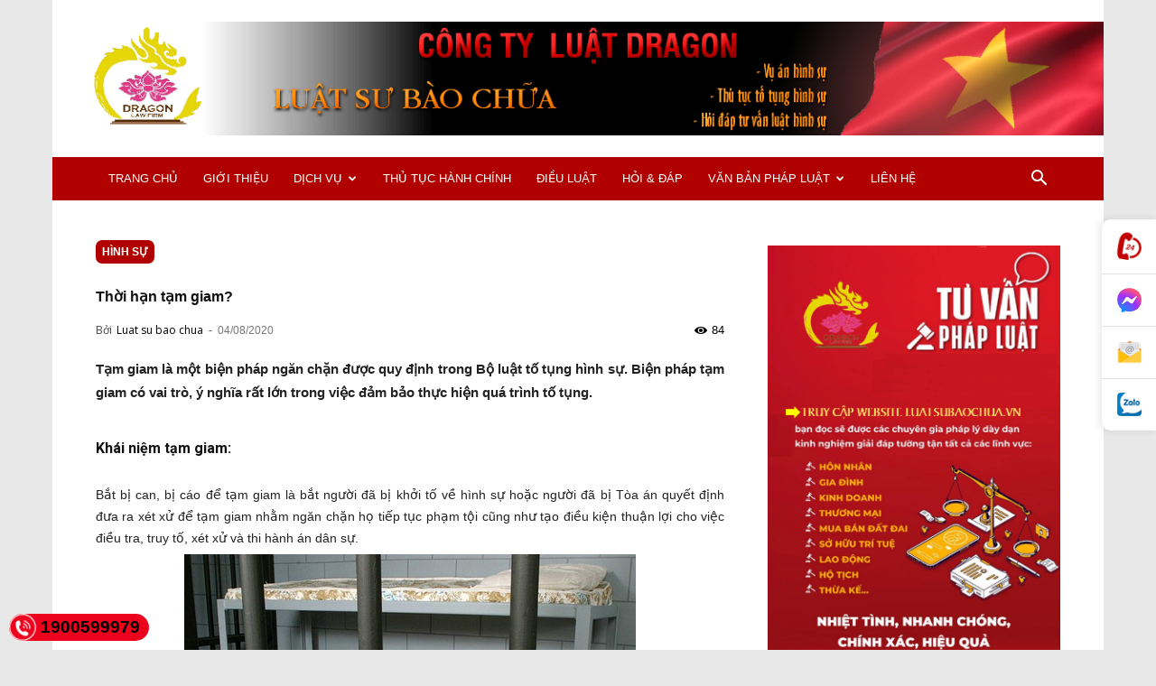

--- FILE ---
content_type: text/html; charset=UTF-8
request_url: https://luatsubaochua.vn/thoi-han-tam-giam/
body_size: 65925
content:
<!doctype html >
<!--[if IE 8]>    <html class="ie8" lang="en"> <![endif]-->
<!--[if IE 9]>    <html class="ie9" lang="en"> <![endif]-->
<!--[if gt IE 8]><!--> <html dir="ltr" lang="vi" prefix="og: https://ogp.me/ns#"> <!--<![endif]-->
<head>
    
    <meta charset="UTF-8" />
    <meta name="viewport" content="width=device-width, initial-scale=1.0">
    <link rel="pingback" href="https://luatsubaochua.vn/xmlrpc.php" />
    
		<!-- All in One SEO 4.9.3 - aioseo.com -->
		<title>Thời hạn tạm giam? | Công ty luật Dragon</title>
	<meta name="robots" content="max-image-preview:large" />
	<meta name="author" content="Luat su bao chua"/>
	<meta name="keywords" content="luật sư tư vấn pháp luật hình sự,tạm giam,thời hạn tạm giam,tội ít nghiêm trọng,tội nghiêm trọng" />
	<link rel="canonical" href="https://luatsubaochua.vn/thoi-han-tam-giam/" />
	<meta name="generator" content="All in One SEO (AIOSEO) 4.9.3" />
		<meta property="og:locale" content="vi_VN" />
		<meta property="og:site_name" content="Công ty luật Dragon | luật sư tphcm, công ty luật tphcm, văn phòng luật sư tphcm, luật sư sài gòn, công ty luật sài gòn, văn phòng luật sư sài gòn" />
		<meta property="og:type" content="article" />
		<meta property="og:title" content="Thời hạn tạm giam? | Công ty luật Dragon" />
		<meta property="og:url" content="https://luatsubaochua.vn/thoi-han-tam-giam/" />
		<meta property="article:published_time" content="2020-08-04T16:56:12+00:00" />
		<meta property="article:modified_time" content="2020-08-04T16:56:12+00:00" />
		<meta name="twitter:card" content="summary_large_image" />
		<meta name="twitter:title" content="Thời hạn tạm giam? | Công ty luật Dragon" />
		<script type="application/ld+json" class="aioseo-schema">
			{"@context":"https:\/\/schema.org","@graph":[{"@type":"Article","@id":"https:\/\/luatsubaochua.vn\/thoi-han-tam-giam\/#article","name":"Th\u1eddi h\u1ea1n t\u1ea1m giam? | C\u00f4ng ty lu\u1eadt Dragon","headline":"Th\u1eddi h\u1ea1n t\u1ea1m giam?","author":{"@id":"https:\/\/luatsubaochua.vn\/author\/admin\/#author"},"publisher":{"@id":"https:\/\/luatsubaochua.vn\/#organization"},"image":{"@type":"ImageObject","url":"https:\/\/luatsubaochua.vn\/wp-content\/uploads\/2020\/08\/tam-giam.jpg","width":500,"height":344},"datePublished":"2020-08-04T16:56:12+00:00","dateModified":"2020-08-04T16:56:12+00:00","inLanguage":"vi","mainEntityOfPage":{"@id":"https:\/\/luatsubaochua.vn\/thoi-han-tam-giam\/#webpage"},"isPartOf":{"@id":"https:\/\/luatsubaochua.vn\/thoi-han-tam-giam\/#webpage"},"articleSection":"H\u00ecnh s\u1ef1, Lu\u1eadt s\u01b0 t\u01b0 v\u1ea5n ph\u00e1p lu\u1eadt h\u00ecnh s\u1ef1, T\u1ea1m giam, th\u1eddi h\u1ea1n t\u1ea1m giam, t\u1ed9i \u00edt nghi\u00eam tr\u1ecdng, t\u1ed9i nghi\u00eam tr\u1ecdng"},{"@type":"BreadcrumbList","@id":"https:\/\/luatsubaochua.vn\/thoi-han-tam-giam\/#breadcrumblist","itemListElement":[{"@type":"ListItem","@id":"https:\/\/luatsubaochua.vn#listItem","position":1,"name":"Home","item":"https:\/\/luatsubaochua.vn","nextItem":{"@type":"ListItem","@id":"https:\/\/luatsubaochua.vn\/c\/hoi-dap\/#listItem","name":"H\u1ecfi \u0111\u00e1p"}},{"@type":"ListItem","@id":"https:\/\/luatsubaochua.vn\/c\/hoi-dap\/#listItem","position":2,"name":"H\u1ecfi \u0111\u00e1p","item":"https:\/\/luatsubaochua.vn\/c\/hoi-dap\/","nextItem":{"@type":"ListItem","@id":"https:\/\/luatsubaochua.vn\/c\/hoi-dap\/hinh-su\/#listItem","name":"H\u00ecnh s\u1ef1"},"previousItem":{"@type":"ListItem","@id":"https:\/\/luatsubaochua.vn#listItem","name":"Home"}},{"@type":"ListItem","@id":"https:\/\/luatsubaochua.vn\/c\/hoi-dap\/hinh-su\/#listItem","position":3,"name":"H\u00ecnh s\u1ef1","item":"https:\/\/luatsubaochua.vn\/c\/hoi-dap\/hinh-su\/","nextItem":{"@type":"ListItem","@id":"https:\/\/luatsubaochua.vn\/thoi-han-tam-giam\/#listItem","name":"Th\u1eddi h\u1ea1n t\u1ea1m giam?"},"previousItem":{"@type":"ListItem","@id":"https:\/\/luatsubaochua.vn\/c\/hoi-dap\/#listItem","name":"H\u1ecfi \u0111\u00e1p"}},{"@type":"ListItem","@id":"https:\/\/luatsubaochua.vn\/thoi-han-tam-giam\/#listItem","position":4,"name":"Th\u1eddi h\u1ea1n t\u1ea1m giam?","previousItem":{"@type":"ListItem","@id":"https:\/\/luatsubaochua.vn\/c\/hoi-dap\/hinh-su\/#listItem","name":"H\u00ecnh s\u1ef1"}}]},{"@type":"Organization","@id":"https:\/\/luatsubaochua.vn\/#organization","name":"C\u00f4ng ty lu\u1eadt Dragon","description":"lu\u1eadt s\u01b0 tphcm, c\u00f4ng ty lu\u1eadt tphcm, v\u0103n ph\u00f2ng lu\u1eadt s\u01b0 tphcm, lu\u1eadt s\u01b0 s\u00e0i g\u00f2n, c\u00f4ng ty lu\u1eadt s\u00e0i g\u00f2n, v\u0103n ph\u00f2ng lu\u1eadt s\u01b0 s\u00e0i g\u00f2n","url":"https:\/\/luatsubaochua.vn\/"},{"@type":"Person","@id":"https:\/\/luatsubaochua.vn\/author\/admin\/#author","url":"https:\/\/luatsubaochua.vn\/author\/admin\/","name":"Luat su bao chua","image":{"@type":"ImageObject","@id":"https:\/\/luatsubaochua.vn\/thoi-han-tam-giam\/#authorImage","url":"https:\/\/secure.gravatar.com\/avatar\/84875810457cb4b1b13a97428ffb6b93?s=96&d=mm&r=g","width":96,"height":96,"caption":"Luat su bao chua"}},{"@type":"WebPage","@id":"https:\/\/luatsubaochua.vn\/thoi-han-tam-giam\/#webpage","url":"https:\/\/luatsubaochua.vn\/thoi-han-tam-giam\/","name":"Th\u1eddi h\u1ea1n t\u1ea1m giam? | C\u00f4ng ty lu\u1eadt Dragon","inLanguage":"vi","isPartOf":{"@id":"https:\/\/luatsubaochua.vn\/#website"},"breadcrumb":{"@id":"https:\/\/luatsubaochua.vn\/thoi-han-tam-giam\/#breadcrumblist"},"author":{"@id":"https:\/\/luatsubaochua.vn\/author\/admin\/#author"},"creator":{"@id":"https:\/\/luatsubaochua.vn\/author\/admin\/#author"},"image":{"@type":"ImageObject","url":"https:\/\/luatsubaochua.vn\/wp-content\/uploads\/2020\/08\/tam-giam.jpg","@id":"https:\/\/luatsubaochua.vn\/thoi-han-tam-giam\/#mainImage","width":500,"height":344},"primaryImageOfPage":{"@id":"https:\/\/luatsubaochua.vn\/thoi-han-tam-giam\/#mainImage"},"datePublished":"2020-08-04T16:56:12+00:00","dateModified":"2020-08-04T16:56:12+00:00"},{"@type":"WebSite","@id":"https:\/\/luatsubaochua.vn\/#website","url":"https:\/\/luatsubaochua.vn\/","name":"C\u00f4ng ty lu\u1eadt Dragon","description":"lu\u1eadt s\u01b0 tphcm, c\u00f4ng ty lu\u1eadt tphcm, v\u0103n ph\u00f2ng lu\u1eadt s\u01b0 tphcm, lu\u1eadt s\u01b0 s\u00e0i g\u00f2n, c\u00f4ng ty lu\u1eadt s\u00e0i g\u00f2n, v\u0103n ph\u00f2ng lu\u1eadt s\u01b0 s\u00e0i g\u00f2n","inLanguage":"vi","publisher":{"@id":"https:\/\/luatsubaochua.vn\/#organization"}}]}
		</script>
		<!-- All in One SEO -->

<link rel="icon" type="image/png" href="https://luatsubaochua.vn/wp-content/uploads/2020/02/logo.png">
<!-- Open Graph Meta Tags generated by Blog2Social 873 - https://www.blog2social.com -->
<meta property="og:title" content="Thời hạn tạm giam?"/>
<meta property="og:description" content=""/>
<meta property="og:url" content="/thoi-han-tam-giam/"/>
<meta property="og:image" content="https://luatsubaochua.vn/wp-content/uploads/2020/08/tam-giam.jpg"/>
<meta property="og:image:width" content="500" />
<meta property="og:image:height" content="344" />
<meta property="og:type" content="article"/>
<meta property="og:article:published_time" content="2020-08-04 16:56:12"/>
<meta property="og:article:modified_time" content="2020-08-04 16:56:12"/>
<meta property="og:article:tag" content="Luật sư tư vấn pháp luật hình sự"/>
<meta property="og:article:tag" content="Tạm giam"/>
<meta property="og:article:tag" content="thời hạn tạm giam"/>
<meta property="og:article:tag" content="tội ít nghiêm trọng"/>
<meta property="og:article:tag" content="tội nghiêm trọng"/>
<!-- Open Graph Meta Tags generated by Blog2Social 873 - https://www.blog2social.com -->

<!-- Twitter Card generated by Blog2Social 873 - https://www.blog2social.com -->
<meta name="twitter:card" content="summary">
<meta name="twitter:title" content="Thời hạn tạm giam?"/>
<meta name="twitter:description" content=""/>
<meta name="twitter:image" content="https://luatsubaochua.vn/wp-content/uploads/2020/08/tam-giam.jpg"/>
<!-- Twitter Card generated by Blog2Social 873 - https://www.blog2social.com -->
<meta name="author" content="Luat su bao chua"/>
<link rel='dns-prefetch' href='//fonts.googleapis.com' />
<link rel="alternate" type="application/rss+xml" title="Dòng thông tin Công ty luật Dragon &raquo;" href="https://luatsubaochua.vn/feed/" />
<link rel="alternate" type="application/rss+xml" title="Công ty luật Dragon &raquo; Dòng bình luận" href="https://luatsubaochua.vn/comments/feed/" />
<link rel="alternate" type="application/rss+xml" title="Công ty luật Dragon &raquo; Thời hạn tạm giam? Dòng bình luận" href="https://luatsubaochua.vn/thoi-han-tam-giam/feed/" />
		<!-- This site uses the Google Analytics by MonsterInsights plugin v9.9.0 - Using Analytics tracking - https://www.monsterinsights.com/ -->
		<!-- Note: MonsterInsights is not currently configured on this site. The site owner needs to authenticate with Google Analytics in the MonsterInsights settings panel. -->
					<!-- No tracking code set -->
				<!-- / Google Analytics by MonsterInsights -->
		<script type="text/javascript">
/* <![CDATA[ */
window._wpemojiSettings = {"baseUrl":"https:\/\/s.w.org\/images\/core\/emoji\/15.0.3\/72x72\/","ext":".png","svgUrl":"https:\/\/s.w.org\/images\/core\/emoji\/15.0.3\/svg\/","svgExt":".svg","source":{"concatemoji":"https:\/\/luatsubaochua.vn\/wp-includes\/js\/wp-emoji-release.min.js?ver=6.6.4"}};
/*! This file is auto-generated */
!function(i,n){var o,s,e;function c(e){try{var t={supportTests:e,timestamp:(new Date).valueOf()};sessionStorage.setItem(o,JSON.stringify(t))}catch(e){}}function p(e,t,n){e.clearRect(0,0,e.canvas.width,e.canvas.height),e.fillText(t,0,0);var t=new Uint32Array(e.getImageData(0,0,e.canvas.width,e.canvas.height).data),r=(e.clearRect(0,0,e.canvas.width,e.canvas.height),e.fillText(n,0,0),new Uint32Array(e.getImageData(0,0,e.canvas.width,e.canvas.height).data));return t.every(function(e,t){return e===r[t]})}function u(e,t,n){switch(t){case"flag":return n(e,"\ud83c\udff3\ufe0f\u200d\u26a7\ufe0f","\ud83c\udff3\ufe0f\u200b\u26a7\ufe0f")?!1:!n(e,"\ud83c\uddfa\ud83c\uddf3","\ud83c\uddfa\u200b\ud83c\uddf3")&&!n(e,"\ud83c\udff4\udb40\udc67\udb40\udc62\udb40\udc65\udb40\udc6e\udb40\udc67\udb40\udc7f","\ud83c\udff4\u200b\udb40\udc67\u200b\udb40\udc62\u200b\udb40\udc65\u200b\udb40\udc6e\u200b\udb40\udc67\u200b\udb40\udc7f");case"emoji":return!n(e,"\ud83d\udc26\u200d\u2b1b","\ud83d\udc26\u200b\u2b1b")}return!1}function f(e,t,n){var r="undefined"!=typeof WorkerGlobalScope&&self instanceof WorkerGlobalScope?new OffscreenCanvas(300,150):i.createElement("canvas"),a=r.getContext("2d",{willReadFrequently:!0}),o=(a.textBaseline="top",a.font="600 32px Arial",{});return e.forEach(function(e){o[e]=t(a,e,n)}),o}function t(e){var t=i.createElement("script");t.src=e,t.defer=!0,i.head.appendChild(t)}"undefined"!=typeof Promise&&(o="wpEmojiSettingsSupports",s=["flag","emoji"],n.supports={everything:!0,everythingExceptFlag:!0},e=new Promise(function(e){i.addEventListener("DOMContentLoaded",e,{once:!0})}),new Promise(function(t){var n=function(){try{var e=JSON.parse(sessionStorage.getItem(o));if("object"==typeof e&&"number"==typeof e.timestamp&&(new Date).valueOf()<e.timestamp+604800&&"object"==typeof e.supportTests)return e.supportTests}catch(e){}return null}();if(!n){if("undefined"!=typeof Worker&&"undefined"!=typeof OffscreenCanvas&&"undefined"!=typeof URL&&URL.createObjectURL&&"undefined"!=typeof Blob)try{var e="postMessage("+f.toString()+"("+[JSON.stringify(s),u.toString(),p.toString()].join(",")+"));",r=new Blob([e],{type:"text/javascript"}),a=new Worker(URL.createObjectURL(r),{name:"wpTestEmojiSupports"});return void(a.onmessage=function(e){c(n=e.data),a.terminate(),t(n)})}catch(e){}c(n=f(s,u,p))}t(n)}).then(function(e){for(var t in e)n.supports[t]=e[t],n.supports.everything=n.supports.everything&&n.supports[t],"flag"!==t&&(n.supports.everythingExceptFlag=n.supports.everythingExceptFlag&&n.supports[t]);n.supports.everythingExceptFlag=n.supports.everythingExceptFlag&&!n.supports.flag,n.DOMReady=!1,n.readyCallback=function(){n.DOMReady=!0}}).then(function(){return e}).then(function(){var e;n.supports.everything||(n.readyCallback(),(e=n.source||{}).concatemoji?t(e.concatemoji):e.wpemoji&&e.twemoji&&(t(e.twemoji),t(e.wpemoji)))}))}((window,document),window._wpemojiSettings);
/* ]]> */
</script>
<style id='wp-emoji-styles-inline-css' type='text/css'>

	img.wp-smiley, img.emoji {
		display: inline !important;
		border: none !important;
		box-shadow: none !important;
		height: 1em !important;
		width: 1em !important;
		margin: 0 0.07em !important;
		vertical-align: -0.1em !important;
		background: none !important;
		padding: 0 !important;
	}
</style>
<link rel='stylesheet' id='wp-block-library-css' href='https://luatsubaochua.vn/wp-includes/css/dist/block-library/style.min.css?ver=6.6.4' type='text/css' media='all' />
<link rel='stylesheet' id='aioseo/css/src/vue/standalone/blocks/table-of-contents/global.scss-css' href='https://luatsubaochua.vn/wp-content/plugins/all-in-one-seo-pack/dist/Lite/assets/css/table-of-contents/global.e90f6d47.css?ver=4.9.3' type='text/css' media='all' />
<style id='classic-theme-styles-inline-css' type='text/css'>
/*! This file is auto-generated */
.wp-block-button__link{color:#fff;background-color:#32373c;border-radius:9999px;box-shadow:none;text-decoration:none;padding:calc(.667em + 2px) calc(1.333em + 2px);font-size:1.125em}.wp-block-file__button{background:#32373c;color:#fff;text-decoration:none}
</style>
<style id='global-styles-inline-css' type='text/css'>
:root{--wp--preset--aspect-ratio--square: 1;--wp--preset--aspect-ratio--4-3: 4/3;--wp--preset--aspect-ratio--3-4: 3/4;--wp--preset--aspect-ratio--3-2: 3/2;--wp--preset--aspect-ratio--2-3: 2/3;--wp--preset--aspect-ratio--16-9: 16/9;--wp--preset--aspect-ratio--9-16: 9/16;--wp--preset--color--black: #000000;--wp--preset--color--cyan-bluish-gray: #abb8c3;--wp--preset--color--white: #ffffff;--wp--preset--color--pale-pink: #f78da7;--wp--preset--color--vivid-red: #cf2e2e;--wp--preset--color--luminous-vivid-orange: #ff6900;--wp--preset--color--luminous-vivid-amber: #fcb900;--wp--preset--color--light-green-cyan: #7bdcb5;--wp--preset--color--vivid-green-cyan: #00d084;--wp--preset--color--pale-cyan-blue: #8ed1fc;--wp--preset--color--vivid-cyan-blue: #0693e3;--wp--preset--color--vivid-purple: #9b51e0;--wp--preset--gradient--vivid-cyan-blue-to-vivid-purple: linear-gradient(135deg,rgba(6,147,227,1) 0%,rgb(155,81,224) 100%);--wp--preset--gradient--light-green-cyan-to-vivid-green-cyan: linear-gradient(135deg,rgb(122,220,180) 0%,rgb(0,208,130) 100%);--wp--preset--gradient--luminous-vivid-amber-to-luminous-vivid-orange: linear-gradient(135deg,rgba(252,185,0,1) 0%,rgba(255,105,0,1) 100%);--wp--preset--gradient--luminous-vivid-orange-to-vivid-red: linear-gradient(135deg,rgba(255,105,0,1) 0%,rgb(207,46,46) 100%);--wp--preset--gradient--very-light-gray-to-cyan-bluish-gray: linear-gradient(135deg,rgb(238,238,238) 0%,rgb(169,184,195) 100%);--wp--preset--gradient--cool-to-warm-spectrum: linear-gradient(135deg,rgb(74,234,220) 0%,rgb(151,120,209) 20%,rgb(207,42,186) 40%,rgb(238,44,130) 60%,rgb(251,105,98) 80%,rgb(254,248,76) 100%);--wp--preset--gradient--blush-light-purple: linear-gradient(135deg,rgb(255,206,236) 0%,rgb(152,150,240) 100%);--wp--preset--gradient--blush-bordeaux: linear-gradient(135deg,rgb(254,205,165) 0%,rgb(254,45,45) 50%,rgb(107,0,62) 100%);--wp--preset--gradient--luminous-dusk: linear-gradient(135deg,rgb(255,203,112) 0%,rgb(199,81,192) 50%,rgb(65,88,208) 100%);--wp--preset--gradient--pale-ocean: linear-gradient(135deg,rgb(255,245,203) 0%,rgb(182,227,212) 50%,rgb(51,167,181) 100%);--wp--preset--gradient--electric-grass: linear-gradient(135deg,rgb(202,248,128) 0%,rgb(113,206,126) 100%);--wp--preset--gradient--midnight: linear-gradient(135deg,rgb(2,3,129) 0%,rgb(40,116,252) 100%);--wp--preset--font-size--small: 11px;--wp--preset--font-size--medium: 20px;--wp--preset--font-size--large: 32px;--wp--preset--font-size--x-large: 42px;--wp--preset--font-size--regular: 15px;--wp--preset--font-size--larger: 50px;--wp--preset--spacing--20: 0.44rem;--wp--preset--spacing--30: 0.67rem;--wp--preset--spacing--40: 1rem;--wp--preset--spacing--50: 1.5rem;--wp--preset--spacing--60: 2.25rem;--wp--preset--spacing--70: 3.38rem;--wp--preset--spacing--80: 5.06rem;--wp--preset--shadow--natural: 6px 6px 9px rgba(0, 0, 0, 0.2);--wp--preset--shadow--deep: 12px 12px 50px rgba(0, 0, 0, 0.4);--wp--preset--shadow--sharp: 6px 6px 0px rgba(0, 0, 0, 0.2);--wp--preset--shadow--outlined: 6px 6px 0px -3px rgba(255, 255, 255, 1), 6px 6px rgba(0, 0, 0, 1);--wp--preset--shadow--crisp: 6px 6px 0px rgba(0, 0, 0, 1);}:where(.is-layout-flex){gap: 0.5em;}:where(.is-layout-grid){gap: 0.5em;}body .is-layout-flex{display: flex;}.is-layout-flex{flex-wrap: wrap;align-items: center;}.is-layout-flex > :is(*, div){margin: 0;}body .is-layout-grid{display: grid;}.is-layout-grid > :is(*, div){margin: 0;}:where(.wp-block-columns.is-layout-flex){gap: 2em;}:where(.wp-block-columns.is-layout-grid){gap: 2em;}:where(.wp-block-post-template.is-layout-flex){gap: 1.25em;}:where(.wp-block-post-template.is-layout-grid){gap: 1.25em;}.has-black-color{color: var(--wp--preset--color--black) !important;}.has-cyan-bluish-gray-color{color: var(--wp--preset--color--cyan-bluish-gray) !important;}.has-white-color{color: var(--wp--preset--color--white) !important;}.has-pale-pink-color{color: var(--wp--preset--color--pale-pink) !important;}.has-vivid-red-color{color: var(--wp--preset--color--vivid-red) !important;}.has-luminous-vivid-orange-color{color: var(--wp--preset--color--luminous-vivid-orange) !important;}.has-luminous-vivid-amber-color{color: var(--wp--preset--color--luminous-vivid-amber) !important;}.has-light-green-cyan-color{color: var(--wp--preset--color--light-green-cyan) !important;}.has-vivid-green-cyan-color{color: var(--wp--preset--color--vivid-green-cyan) !important;}.has-pale-cyan-blue-color{color: var(--wp--preset--color--pale-cyan-blue) !important;}.has-vivid-cyan-blue-color{color: var(--wp--preset--color--vivid-cyan-blue) !important;}.has-vivid-purple-color{color: var(--wp--preset--color--vivid-purple) !important;}.has-black-background-color{background-color: var(--wp--preset--color--black) !important;}.has-cyan-bluish-gray-background-color{background-color: var(--wp--preset--color--cyan-bluish-gray) !important;}.has-white-background-color{background-color: var(--wp--preset--color--white) !important;}.has-pale-pink-background-color{background-color: var(--wp--preset--color--pale-pink) !important;}.has-vivid-red-background-color{background-color: var(--wp--preset--color--vivid-red) !important;}.has-luminous-vivid-orange-background-color{background-color: var(--wp--preset--color--luminous-vivid-orange) !important;}.has-luminous-vivid-amber-background-color{background-color: var(--wp--preset--color--luminous-vivid-amber) !important;}.has-light-green-cyan-background-color{background-color: var(--wp--preset--color--light-green-cyan) !important;}.has-vivid-green-cyan-background-color{background-color: var(--wp--preset--color--vivid-green-cyan) !important;}.has-pale-cyan-blue-background-color{background-color: var(--wp--preset--color--pale-cyan-blue) !important;}.has-vivid-cyan-blue-background-color{background-color: var(--wp--preset--color--vivid-cyan-blue) !important;}.has-vivid-purple-background-color{background-color: var(--wp--preset--color--vivid-purple) !important;}.has-black-border-color{border-color: var(--wp--preset--color--black) !important;}.has-cyan-bluish-gray-border-color{border-color: var(--wp--preset--color--cyan-bluish-gray) !important;}.has-white-border-color{border-color: var(--wp--preset--color--white) !important;}.has-pale-pink-border-color{border-color: var(--wp--preset--color--pale-pink) !important;}.has-vivid-red-border-color{border-color: var(--wp--preset--color--vivid-red) !important;}.has-luminous-vivid-orange-border-color{border-color: var(--wp--preset--color--luminous-vivid-orange) !important;}.has-luminous-vivid-amber-border-color{border-color: var(--wp--preset--color--luminous-vivid-amber) !important;}.has-light-green-cyan-border-color{border-color: var(--wp--preset--color--light-green-cyan) !important;}.has-vivid-green-cyan-border-color{border-color: var(--wp--preset--color--vivid-green-cyan) !important;}.has-pale-cyan-blue-border-color{border-color: var(--wp--preset--color--pale-cyan-blue) !important;}.has-vivid-cyan-blue-border-color{border-color: var(--wp--preset--color--vivid-cyan-blue) !important;}.has-vivid-purple-border-color{border-color: var(--wp--preset--color--vivid-purple) !important;}.has-vivid-cyan-blue-to-vivid-purple-gradient-background{background: var(--wp--preset--gradient--vivid-cyan-blue-to-vivid-purple) !important;}.has-light-green-cyan-to-vivid-green-cyan-gradient-background{background: var(--wp--preset--gradient--light-green-cyan-to-vivid-green-cyan) !important;}.has-luminous-vivid-amber-to-luminous-vivid-orange-gradient-background{background: var(--wp--preset--gradient--luminous-vivid-amber-to-luminous-vivid-orange) !important;}.has-luminous-vivid-orange-to-vivid-red-gradient-background{background: var(--wp--preset--gradient--luminous-vivid-orange-to-vivid-red) !important;}.has-very-light-gray-to-cyan-bluish-gray-gradient-background{background: var(--wp--preset--gradient--very-light-gray-to-cyan-bluish-gray) !important;}.has-cool-to-warm-spectrum-gradient-background{background: var(--wp--preset--gradient--cool-to-warm-spectrum) !important;}.has-blush-light-purple-gradient-background{background: var(--wp--preset--gradient--blush-light-purple) !important;}.has-blush-bordeaux-gradient-background{background: var(--wp--preset--gradient--blush-bordeaux) !important;}.has-luminous-dusk-gradient-background{background: var(--wp--preset--gradient--luminous-dusk) !important;}.has-pale-ocean-gradient-background{background: var(--wp--preset--gradient--pale-ocean) !important;}.has-electric-grass-gradient-background{background: var(--wp--preset--gradient--electric-grass) !important;}.has-midnight-gradient-background{background: var(--wp--preset--gradient--midnight) !important;}.has-small-font-size{font-size: var(--wp--preset--font-size--small) !important;}.has-medium-font-size{font-size: var(--wp--preset--font-size--medium) !important;}.has-large-font-size{font-size: var(--wp--preset--font-size--large) !important;}.has-x-large-font-size{font-size: var(--wp--preset--font-size--x-large) !important;}
:where(.wp-block-post-template.is-layout-flex){gap: 1.25em;}:where(.wp-block-post-template.is-layout-grid){gap: 1.25em;}
:where(.wp-block-columns.is-layout-flex){gap: 2em;}:where(.wp-block-columns.is-layout-grid){gap: 2em;}
:root :where(.wp-block-pullquote){font-size: 1.5em;line-height: 1.6;}
</style>
<link rel='stylesheet' id='wpdm-fonticon-css' href='https://luatsubaochua.vn/wp-content/plugins/download-manager/assets/wpdm-iconfont/css/wpdm-icons.css?ver=6.6.4' type='text/css' media='all' />
<link rel='stylesheet' id='wpdm-front-css' href='https://luatsubaochua.vn/wp-content/plugins/download-manager/assets/css/front.min.css?ver=6.6.4' type='text/css' media='all' />
<link rel='stylesheet' id='td-plugin-multi-purpose-css' href='https://luatsubaochua.vn/wp-content/plugins/td-composer/td-multi-purpose/style.css?ver=e12b81d6cbdf467845997a891495df2cx' type='text/css' media='all' />
<link rel='stylesheet' id='google-fonts-style-css' href='https://fonts.googleapis.com/css?family=Open+Sans%3A400%2C600%2C700%7CRoboto%3A400%2C500%2C700&#038;display=swap&#038;ver=12.5.1' type='text/css' media='all' />
<link rel='stylesheet' id='jquery-data-tables-css' href='https://luatsubaochua.vn/wp-content/plugins/posts-table-pro/assets/css/datatables/datatables.min.css?ver=1.10.16' type='text/css' media='all' />
<link rel='stylesheet' id='posts-table-pro-css' href='https://luatsubaochua.vn/wp-content/plugins/posts-table-pro/assets/css/posts-table-pro.min.css?ver=2.1.1' type='text/css' media='all' />
<link rel='stylesheet' id='td-theme-css' href='https://luatsubaochua.vn/wp-content/themes/Newspaper/style.css?ver=12.5.1' type='text/css' media='all' />
<style id='td-theme-inline-css' type='text/css'>
    
        @media (max-width: 767px) {
            .td-header-desktop-wrap {
                display: none;
            }
        }
        @media (min-width: 767px) {
            .td-header-mobile-wrap {
                display: none;
            }
        }
    
	
</style>
<link rel='stylesheet' id='td-theme-child-css' href='https://luatsubaochua.vn/wp-content/themes/Newspaperchild/style.css?ver=12.5.1c' type='text/css' media='all' />
<link rel='stylesheet' id='td-legacy-framework-front-style-css' href='https://luatsubaochua.vn/wp-content/plugins/td-composer/legacy/Newspaper/assets/css/td_legacy_main.css?ver=e12b81d6cbdf467845997a891495df2cx' type='text/css' media='all' />
<link rel='stylesheet' id='td-standard-pack-framework-front-style-css' href='https://luatsubaochua.vn/wp-content/plugins/td-standard-pack/Newspaper/assets/css/td_standard_pack_main.css?ver=ea43e379b839e31c21a92e9daeba4b6d' type='text/css' media='all' />
<script type="text/javascript" src="https://luatsubaochua.vn/wp-includes/js/jquery/jquery.min.js?ver=3.7.1" id="jquery-core-js"></script>
<script type="text/javascript" src="https://luatsubaochua.vn/wp-includes/js/jquery/jquery-migrate.min.js?ver=3.4.1" id="jquery-migrate-js"></script>
<script type="text/javascript" src="https://luatsubaochua.vn/wp-content/plugins/download-manager/assets/js/wpdm.min.js?ver=6.6.4" id="wpdm-frontend-js-js"></script>
<script type="text/javascript" id="wpdm-frontjs-js-extra">
/* <![CDATA[ */
var wpdm_url = {"home":"https:\/\/luatsubaochua.vn\/","site":"https:\/\/luatsubaochua.vn\/","ajax":"https:\/\/luatsubaochua.vn\/wp-admin\/admin-ajax.php"};
var wpdm_js = {"spinner":"<i class=\"wpdm-icon wpdm-sun wpdm-spin\"><\/i>","client_id":"9c4dddf95c4e2518552e146e28e23a31"};
var wpdm_strings = {"pass_var":"Password Verified!","pass_var_q":"Please click following button to start download.","start_dl":"Start Download"};
/* ]]> */
</script>
<script type="text/javascript" src="https://luatsubaochua.vn/wp-content/plugins/download-manager/assets/js/front.min.js?ver=3.3.44" id="wpdm-frontjs-js"></script>
<link rel="https://api.w.org/" href="https://luatsubaochua.vn/wp-json/" /><link rel="alternate" title="JSON" type="application/json" href="https://luatsubaochua.vn/wp-json/wp/v2/posts/4542" /><link rel="EditURI" type="application/rsd+xml" title="RSD" href="https://luatsubaochua.vn/xmlrpc.php?rsd" />
<meta name="generator" content="WordPress 6.6.4" />
<link rel='shortlink' href='https://luatsubaochua.vn/?p=4542' />
<link rel="alternate" title="oNhúng (JSON)" type="application/json+oembed" href="https://luatsubaochua.vn/wp-json/oembed/1.0/embed?url=https%3A%2F%2Fluatsubaochua.vn%2Fthoi-han-tam-giam%2F" />
<link rel="alternate" title="oNhúng (XML)" type="text/xml+oembed" href="https://luatsubaochua.vn/wp-json/oembed/1.0/embed?url=https%3A%2F%2Fluatsubaochua.vn%2Fthoi-han-tam-giam%2F&#038;format=xml" />
<style type="text/css">.al-hotline{color:#fff;background:#eb021d;height:30px;line-height:30px;font-size:19px;font-weight:700;-webkit-border-radius:20px;-moz-border-radius:20px;border-radius:20px;position:fixed;bottom:10px;left:10px;padding-right:10px;text-decoration:none;z-index:1}.al-hotline span{width:30px;height:30px;display:block;float:left;background-image:url([data-uri]);background-size:30px 30px;background-position:top left;background-repeat:no-repeat;-webkit-animation:swing ease-in-out .2s infinite alternate;-moz-animation:swing ease-in-out .2s infinite alternate;-ms-animation:swing ease-in-out .2s infinite alternate;-o-animation:swing ease-in-out .2s infinite alternate;animation:swing ease-in-out .2s infinite alternate;margin-right:5px}.al-hotline:hover{color:#ff0!important}</style><style type="text/css">#al-cta-icon{position:fixed;width:60px;right:0;top:50%;z-index:9999;background:#fff;box-shadow:-2px 0 10px rgba(0,0,0,.1);border-radius:10px 0 0 10px;-webkit-border-radius:10px 0 0 10px;-moz-border-radius:10px 0 0 10px;display:flex;align-items:center;justify-content:center;flex-direction:column;-webkit-transform:translate(0,-50%);-moz-transform:translate(0,-50%);-ms-transform:translate(0,-50%);-o-transform:translate(0,-50%);transform:translate(0,-50%)}#al-cta-icon a:not(:last-child){border-bottom:1px solid #dee2e6}#al-cta-icon a{padding:15px 0;display:flex;align-items:center;justify-content:center;width:100%;height:100%;position:relative;text-decoration:none}#al-cta-icon a i{font-size:27px;color:#78bc1c}#al-cta-icon a:hover{background:#78bc1c}#al-cta-icon a:hover i{color:#fff}.cta-left{left:0;border-radius:0 10px 10px 0!important;-webkit-border-radius:0 10px 10px 0!important;-moz-border-radius:0 10px 10px 0!important}#al-cta-icon.cta-left a.al-cta-phone{border-radius:0 10px 0 0;-webkit-border-radius:0 10px 0 0;-moz-border-radius:0 10px 0 0}#al-cta-icon.cta-left a.al-cta-zalo{border-radius:0 0 10px 0;-webkit-border-radius:0 0 10px 0;-moz-border-radius:0 0 10px}@-webkit-keyframes swing{0%{-webkit-transform:rotate(10deg);-moz-transform:rotate(10deg);-ms-transform:rotate(10deg);-o-transform:rotate(10deg);transform:rotate(10deg)}100%{-webkit-transform:rotate(-10deg);-moz-transform:rotate(-10deg);-ms-transform:rotate(-10deg);-o-transform:rotate(-10deg);transform:rotate(-10deg)}}@-moz-keyframes swing{0%{-webkit-transform:rotate(10deg);-moz-transform:rotate(10deg);-ms-transform:rotate(10deg);-o-transform:rotate(10deg);transform:rotate(10deg)}100%{-webkit-transform:rotate(-10deg);-moz-transform:rotate(-10deg);-ms-transform:rotate(-10deg);-o-transform:rotate(-10deg);transform:rotate(-10deg)}}@-ms-keyframes swing{0%{-webkit-transform:rotate(10deg);-moz-transform:rotate(10deg);-ms-transform:rotate(10deg);-o-transform:rotate(10deg);transform:rotate(10deg)}100%{-webkit-transform:rotate(-10deg);-moz-transform:rotate(-10deg);-ms-transform:rotate(-10deg);-o-transform:rotate(-10deg);transform:rotate(-10deg)}}#al-cta-icon a.al-cta-phone i{color:#dc3545;-webkit-animation:swing ease-in-out .2s infinite alternate;-moz-animation:swing ease-in-out .2s infinite alternate;-ms-animation:swing ease-in-out .2s infinite alternate;-o-animation:swing ease-in-out .2s infinite alternate;animation:swing ease-in-out .2s infinite alternate}#al-cta-icon .al-ico-phone{background:url([data-uri]);width:30px;height:30px}#al-cta-icon a.al-cta-messenger .al-ico-messenger{background:url([data-uri]) 0 0/100% auto no-repeat;width:27px;height:27px;display:inline-block}#al-cta-icon a.al-cta-zalo .al-ico-zalo{background:url([data-uri]) 0 0/100% auto no-repeat;width:27px;height:27px;display:inline-block}#al-cta-icon a.al-cta-email .al-ico-email{background:url([data-uri]) 0 0/100% auto no-repeat;width:27px;height:27px;display:inline-block}</style><!--[if lt IE 9]><script src="https://cdnjs.cloudflare.com/ajax/libs/html5shiv/3.7.3/html5shiv.js"></script><![endif]-->
    <meta name="generator" content="Powered by Slider Revolution 6.6.15 - responsive, Mobile-Friendly Slider Plugin for WordPress with comfortable drag and drop interface." />

<!-- JS generated by theme -->

<script>
    
    

	    var tdBlocksArray = []; //here we store all the items for the current page

	    // td_block class - each ajax block uses a object of this class for requests
	    function tdBlock() {
		    this.id = '';
		    this.block_type = 1; //block type id (1-234 etc)
		    this.atts = '';
		    this.td_column_number = '';
		    this.td_current_page = 1; //
		    this.post_count = 0; //from wp
		    this.found_posts = 0; //from wp
		    this.max_num_pages = 0; //from wp
		    this.td_filter_value = ''; //current live filter value
		    this.is_ajax_running = false;
		    this.td_user_action = ''; // load more or infinite loader (used by the animation)
		    this.header_color = '';
		    this.ajax_pagination_infinite_stop = ''; //show load more at page x
	    }

        // td_js_generator - mini detector
        ( function () {
            var htmlTag = document.getElementsByTagName("html")[0];

	        if ( navigator.userAgent.indexOf("MSIE 10.0") > -1 ) {
                htmlTag.className += ' ie10';
            }

            if ( !!navigator.userAgent.match(/Trident.*rv\:11\./) ) {
                htmlTag.className += ' ie11';
            }

	        if ( navigator.userAgent.indexOf("Edge") > -1 ) {
                htmlTag.className += ' ieEdge';
            }

            if ( /(iPad|iPhone|iPod)/g.test(navigator.userAgent) ) {
                htmlTag.className += ' td-md-is-ios';
            }

            var user_agent = navigator.userAgent.toLowerCase();
            if ( user_agent.indexOf("android") > -1 ) {
                htmlTag.className += ' td-md-is-android';
            }

            if ( -1 !== navigator.userAgent.indexOf('Mac OS X')  ) {
                htmlTag.className += ' td-md-is-os-x';
            }

            if ( /chrom(e|ium)/.test(navigator.userAgent.toLowerCase()) ) {
               htmlTag.className += ' td-md-is-chrome';
            }

            if ( -1 !== navigator.userAgent.indexOf('Firefox') ) {
                htmlTag.className += ' td-md-is-firefox';
            }

            if ( -1 !== navigator.userAgent.indexOf('Safari') && -1 === navigator.userAgent.indexOf('Chrome') ) {
                htmlTag.className += ' td-md-is-safari';
            }

            if( -1 !== navigator.userAgent.indexOf('IEMobile') ){
                htmlTag.className += ' td-md-is-iemobile';
            }

        })();

        var tdLocalCache = {};

        ( function () {
            "use strict";

            tdLocalCache = {
                data: {},
                remove: function (resource_id) {
                    delete tdLocalCache.data[resource_id];
                },
                exist: function (resource_id) {
                    return tdLocalCache.data.hasOwnProperty(resource_id) && tdLocalCache.data[resource_id] !== null;
                },
                get: function (resource_id) {
                    return tdLocalCache.data[resource_id];
                },
                set: function (resource_id, cachedData) {
                    tdLocalCache.remove(resource_id);
                    tdLocalCache.data[resource_id] = cachedData;
                }
            };
        })();

    
    
var td_viewport_interval_list=[{"limitBottom":767,"sidebarWidth":228},{"limitBottom":1018,"sidebarWidth":300},{"limitBottom":1140,"sidebarWidth":324}];
var tds_general_modal_image="yes";
var tdc_is_installed="yes";
var td_ajax_url="https:\/\/luatsubaochua.vn\/wp-admin\/admin-ajax.php?td_theme_name=Newspaper&v=12.5.1";
var td_get_template_directory_uri="https:\/\/luatsubaochua.vn\/wp-content\/plugins\/td-composer\/legacy\/common";
var tds_snap_menu="snap";
var tds_logo_on_sticky="show_header_logo";
var tds_header_style="4";
var td_please_wait="Vui l\u00f2ng ch\u1edd...";
var td_email_user_pass_incorrect="Ng\u01b0\u1eddi d\u00f9ng ho\u1eb7c m\u1eadt kh\u1ea9u kh\u00f4ng ch\u00ednh x\u00e1c!";
var td_email_user_incorrect="Email ho\u1eb7c t\u00e0i kho\u1ea3n kh\u00f4ng ch\u00ednh x\u00e1c!";
var td_email_incorrect="Email kh\u00f4ng \u0111\u00fang!";
var td_user_incorrect="Username incorrect!";
var td_email_user_empty="Email or username empty!";
var td_pass_empty="Pass empty!";
var td_pass_pattern_incorrect="Invalid Pass Pattern!";
var td_retype_pass_incorrect="Retyped Pass incorrect!";
var tds_more_articles_on_post_enable="";
var tds_more_articles_on_post_time_to_wait="";
var tds_more_articles_on_post_pages_distance_from_top=0;
var tds_theme_color_site_wide="#b00000";
var tds_smart_sidebar="enabled";
var tdThemeName="Newspaper";
var tdThemeNameWl="Newspaper";
var td_magnific_popup_translation_tPrev="Tr\u01b0\u1edbc (Left arrow key)";
var td_magnific_popup_translation_tNext="Ti\u1ebfp (Right arrow key)";
var td_magnific_popup_translation_tCounter="%curr% c\u1ee7a %total%";
var td_magnific_popup_translation_ajax_tError="Kh\u00f4ng th\u1ec3 t\u1ea3i n\u1ed9i dung t\u1ea1i %url%";
var td_magnific_popup_translation_image_tError="Kh\u00f4ng th\u1ec3 t\u1ea3i \u1ea3nh #%curr%";
var tdBlockNonce="e15eab05ad";
var tdDateNamesI18n={"month_names":["Th\u00e1ng M\u1ed9t","Th\u00e1ng hai","Th\u00e1ng ba","Th\u00e1ng t\u01b0","Th\u00e1ng n\u0103m","Th\u00e1ng s\u00e1u","Th\u00e1ng b\u1ea3y","Th\u00e1ng t\u00e1m","Th\u00e1ng ch\u00edn","Th\u00e1ng m\u01b0\u1eddi","Th\u00e1ng m\u01b0\u1eddi m\u1ed9t","Th\u00e1ng m\u01b0\u1eddi hai"],"month_names_short":["Th1","Th2","Th3","Th4","Th5","Th6","Th7","Th8","Th9","Th10","Th11","Th12"],"day_names":["Ch\u1ee7 Nh\u1eadt","Th\u1ee9 hai","Th\u1ee9 ba","Th\u1ee9 t\u01b0","Th\u1ee9 n\u0103m","Th\u1ee9 s\u00e1u","Th\u1ee9 b\u1ea3y"],"day_names_short":["CN","T2","T3","T4","T5","T6","T7"]};
var tdb_modal_confirm="Save";
var tdb_modal_cancel="Cancel";
var tdb_modal_confirm_alt="Yes";
var tdb_modal_cancel_alt="No";
var td_ad_background_click_link="";
var td_ad_background_click_target="";
</script>


<!-- Header style compiled by theme -->

<style>
    
.td-header-wrap .black-menu .sf-menu > .current-menu-item > a,
    .td-header-wrap .black-menu .sf-menu > .current-menu-ancestor > a,
    .td-header-wrap .black-menu .sf-menu > .current-category-ancestor > a,
    .td-header-wrap .black-menu .sf-menu > li > a:hover,
    .td-header-wrap .black-menu .sf-menu > .sfHover > a,
    .sf-menu > .current-menu-item > a:after,
    .sf-menu > .current-menu-ancestor > a:after,
    .sf-menu > .current-category-ancestor > a:after,
    .sf-menu > li:hover > a:after,
    .sf-menu > .sfHover > a:after,
    .header-search-wrap .td-drop-down-search:after,
    .header-search-wrap .td-drop-down-search .btn:hover,
    input[type=submit]:hover,
    .td-read-more a,
    .td-post-category:hover,
    body .td_top_authors .td-active .td-author-post-count,
    body .td_top_authors .td-active .td-author-comments-count,
    body .td_top_authors .td_mod_wrap:hover .td-author-post-count,
    body .td_top_authors .td_mod_wrap:hover .td-author-comments-count,
    .td-404-sub-sub-title a:hover,
    .td-search-form-widget .wpb_button:hover,
    .td-rating-bar-wrap div,
    .dropcap,
    .td_wrapper_video_playlist .td_video_controls_playlist_wrapper,
    .wpb_default,
    .wpb_default:hover,
    .td-left-smart-list:hover,
    .td-right-smart-list:hover,
    #bbpress-forums button:hover,
    .bbp_widget_login .button:hover,
    .td-footer-wrapper .td-post-category,
    .td-footer-wrapper .widget_product_search input[type="submit"]:hover,
    .single-product .product .summary .cart .button:hover,
    .td-next-prev-wrap a:hover,
    .td-load-more-wrap a:hover,
    .td-post-small-box a:hover,
    .page-nav .current,
    .page-nav:first-child > div,
    #bbpress-forums .bbp-pagination .current,
    #bbpress-forums #bbp-single-user-details #bbp-user-navigation li.current a,
    .td-theme-slider:hover .slide-meta-cat a,
    a.vc_btn-black:hover,
    .td-trending-now-wrapper:hover .td-trending-now-title,
    .td-scroll-up,
    .td-smart-list-button:hover,
    .td-weather-information:before,
    .td-weather-week:before,
    .td_block_exchange .td-exchange-header:before,
    .td-pulldown-syle-2 .td-subcat-dropdown ul:after,
    .td_block_template_9 .td-block-title:after,
    .td_block_template_15 .td-block-title:before,
    div.wpforms-container .wpforms-form div.wpforms-submit-container button[type=submit],
    .td-close-video-fixed {
        background-color: #b00000;
    }

    .td_block_template_4 .td-related-title .td-cur-simple-item:before {
        border-color: #b00000 transparent transparent transparent !important;
    }
    
    
    .td_block_template_4 .td-related-title .td-cur-simple-item,
    .td_block_template_3 .td-related-title .td-cur-simple-item,
    .td_block_template_9 .td-related-title:after {
        background-color: #b00000;
    }

    a,
    cite a:hover,
    .td-page-content blockquote p,
    .td-post-content blockquote p,
    .mce-content-body blockquote p,
    .comment-content blockquote p,
    .wpb_text_column blockquote p,
    .td_block_text_with_title blockquote p,
    .td_module_wrap:hover .entry-title a,
    .td-subcat-filter .td-subcat-list a:hover,
    .td-subcat-filter .td-subcat-dropdown a:hover,
    .td_quote_on_blocks,
    .dropcap2,
    .dropcap3,
    body .td_top_authors .td-active .td-authors-name a,
    body .td_top_authors .td_mod_wrap:hover .td-authors-name a,
    .td-post-next-prev-content a:hover,
    .author-box-wrap .td-author-social a:hover,
    .td-author-name a:hover,
    .td-author-url a:hover,
    .comment-reply-link:hover,
    .logged-in-as a:hover,
    #cancel-comment-reply-link:hover,
    .td-search-query,
    .widget a:hover,
    .td_wp_recentcomments a:hover,
    .archive .widget_archive .current,
    .archive .widget_archive .current a,
    .widget_calendar tfoot a:hover,
    #bbpress-forums li.bbp-header .bbp-reply-content span a:hover,
    #bbpress-forums .bbp-forum-freshness a:hover,
    #bbpress-forums .bbp-topic-freshness a:hover,
    #bbpress-forums .bbp-forums-list li a:hover,
    #bbpress-forums .bbp-forum-title:hover,
    #bbpress-forums .bbp-topic-permalink:hover,
    #bbpress-forums .bbp-topic-started-by a:hover,
    #bbpress-forums .bbp-topic-started-in a:hover,
    #bbpress-forums .bbp-body .super-sticky li.bbp-topic-title .bbp-topic-permalink,
    #bbpress-forums .bbp-body .sticky li.bbp-topic-title .bbp-topic-permalink,
    .widget_display_replies .bbp-author-name,
    .widget_display_topics .bbp-author-name,
    .td-subfooter-menu li a:hover,
    a.vc_btn-black:hover,
    .td-smart-list-dropdown-wrap .td-smart-list-button:hover,
    .td-instagram-user a,
    .td-block-title-wrap .td-wrapper-pulldown-filter .td-pulldown-filter-display-option:hover,
    .td-block-title-wrap .td-wrapper-pulldown-filter .td-pulldown-filter-display-option:hover i,
    .td-block-title-wrap .td-wrapper-pulldown-filter .td-pulldown-filter-link:hover,
    .td-block-title-wrap .td-wrapper-pulldown-filter .td-pulldown-filter-item .td-cur-simple-item,
    .td-pulldown-syle-2 .td-subcat-dropdown:hover .td-subcat-more span,
    .td-pulldown-syle-2 .td-subcat-dropdown:hover .td-subcat-more i,
    .td-pulldown-syle-3 .td-subcat-dropdown:hover .td-subcat-more span,
    .td-pulldown-syle-3 .td-subcat-dropdown:hover .td-subcat-more i,
    .td_block_template_2 .td-related-title .td-cur-simple-item,
    .td_block_template_5 .td-related-title .td-cur-simple-item,
    .td_block_template_6 .td-related-title .td-cur-simple-item,
    .td_block_template_7 .td-related-title .td-cur-simple-item,
    .td_block_template_8 .td-related-title .td-cur-simple-item,
    .td_block_template_9 .td-related-title .td-cur-simple-item,
    .td_block_template_10 .td-related-title .td-cur-simple-item,
    .td_block_template_11 .td-related-title .td-cur-simple-item,
    .td_block_template_12 .td-related-title .td-cur-simple-item,
    .td_block_template_13 .td-related-title .td-cur-simple-item,
    .td_block_template_14 .td-related-title .td-cur-simple-item,
    .td_block_template_15 .td-related-title .td-cur-simple-item,
    .td_block_template_16 .td-related-title .td-cur-simple-item,
    .td_block_template_17 .td-related-title .td-cur-simple-item,
    .td-theme-wrap .sf-menu ul .td-menu-item > a:hover,
    .td-theme-wrap .sf-menu ul .sfHover > a,
    .td-theme-wrap .sf-menu ul .current-menu-ancestor > a,
    .td-theme-wrap .sf-menu ul .current-category-ancestor > a,
    .td-theme-wrap .sf-menu ul .current-menu-item > a,
    .td_outlined_btn,
    body .td_block_categories_tags .td-ct-item:hover,
    body .td_block_list_menu li.current-menu-item > a,
    body .td_block_list_menu li.current-menu-ancestor > a,
    body .td_block_list_menu li.current-category-ancestor > a {
        color: #b00000;
    }

    a.vc_btn-black.vc_btn_square_outlined:hover,
    a.vc_btn-black.vc_btn_outlined:hover {
        color: #b00000 !important;
    }

    .td-next-prev-wrap a:hover,
    .td-load-more-wrap a:hover,
    .td-post-small-box a:hover,
    .page-nav .current,
    .page-nav:first-child > div,
    #bbpress-forums .bbp-pagination .current,
    .post .td_quote_box,
    .page .td_quote_box,
    a.vc_btn-black:hover,
    .td_block_template_5 .td-block-title > *,
    .td_outlined_btn {
        border-color: #b00000;
    }

    .td_wrapper_video_playlist .td_video_currently_playing:after {
        border-color: #b00000 !important;
    }

    .header-search-wrap .td-drop-down-search:before {
        border-color: transparent transparent #b00000 transparent;
    }

    .block-title > span,
    .block-title > a,
    .block-title > label,
    .widgettitle,
    .widgettitle:after,
    body .td-trending-now-title,
    .td-trending-now-wrapper:hover .td-trending-now-title,
    .wpb_tabs li.ui-tabs-active a,
    .wpb_tabs li:hover a,
    .vc_tta-container .vc_tta-color-grey.vc_tta-tabs-position-top.vc_tta-style-classic .vc_tta-tabs-container .vc_tta-tab.vc_active > a,
    .vc_tta-container .vc_tta-color-grey.vc_tta-tabs-position-top.vc_tta-style-classic .vc_tta-tabs-container .vc_tta-tab:hover > a,
    .td_block_template_1 .td-related-title .td-cur-simple-item,
    .td-subcat-filter .td-subcat-dropdown:hover .td-subcat-more, 
    .td_3D_btn,
    .td_shadow_btn,
    .td_default_btn,
    .td_round_btn, 
    .td_outlined_btn:hover {
    	background-color: #b00000;
    }
    .block-title,
    .td_block_template_1 .td-related-title,
    .wpb_tabs .wpb_tabs_nav,
    .vc_tta-container .vc_tta-color-grey.vc_tta-tabs-position-top.vc_tta-style-classic .vc_tta-tabs-container {
        border-color: #b00000;
    }
    .td_block_wrap .td-subcat-item a.td-cur-simple-item {
	    color: #b00000;
	}


    
    .td-grid-style-4 .entry-title
    {
        background-color: rgba(176, 0, 0, 0.7);
    }


    
    .td-theme-wrap .block-title > span,
    .td-theme-wrap .block-title > span > a,
    .td-theme-wrap .widget_rss .block-title .rsswidget,
    .td-theme-wrap .block-title > a,
    .widgettitle,
    .widgettitle > a,
    body .td-trending-now-title,
    .wpb_tabs li.ui-tabs-active a,
    .wpb_tabs li:hover a,
    .vc_tta-container .vc_tta-color-grey.vc_tta-tabs-position-top.vc_tta-style-classic .vc_tta-tabs-container .vc_tta-tab.vc_active > a,
    .vc_tta-container .vc_tta-color-grey.vc_tta-tabs-position-top.vc_tta-style-classic .vc_tta-tabs-container .vc_tta-tab:hover > a,
    .td-related-title .td-cur-simple-item,
    .td-theme-wrap .td_block_template_2 .td-block-title > *,
    .td-theme-wrap .td_block_template_3 .td-block-title > *,
    .td-theme-wrap .td_block_template_4 .td-block-title > *,
    .td-theme-wrap .td_block_template_5 .td-block-title > *,
    .td-theme-wrap .td_block_template_6 .td-block-title > *,
    .td-theme-wrap .td_block_template_6 .td-block-title:before,
    .td-theme-wrap .td_block_template_7 .td-block-title > *,
    .td-theme-wrap .td_block_template_8 .td-block-title > *,
    .td-theme-wrap .td_block_template_9 .td-block-title > *,
    .td-theme-wrap .td_block_template_10 .td-block-title > *,
    .td-theme-wrap .td_block_template_11 .td-block-title > *,
    .td-theme-wrap .td_block_template_12 .td-block-title > *,
    .td-theme-wrap .td_block_template_13 .td-block-title > span,
    .td-theme-wrap .td_block_template_13 .td-block-title > a,
    .td-theme-wrap .td_block_template_14 .td-block-title > *,
    .td-theme-wrap .td_block_template_14 .td-block-title-wrap .td-wrapper-pulldown-filter .td-pulldown-filter-display-option,
    .td-theme-wrap .td_block_template_14 .td-block-title-wrap .td-wrapper-pulldown-filter .td-pulldown-filter-display-option i,
    .td-theme-wrap .td_block_template_14 .td-block-title-wrap .td-wrapper-pulldown-filter .td-pulldown-filter-display-option:hover,
    .td-theme-wrap .td_block_template_14 .td-block-title-wrap .td-wrapper-pulldown-filter .td-pulldown-filter-display-option:hover i,
    .td-theme-wrap .td_block_template_15 .td-block-title > *,
    .td-theme-wrap .td_block_template_15 .td-block-title-wrap .td-wrapper-pulldown-filter,
    .td-theme-wrap .td_block_template_15 .td-block-title-wrap .td-wrapper-pulldown-filter i,
    .td-theme-wrap .td_block_template_16 .td-block-title > *,
    .td-theme-wrap .td_block_template_17 .td-block-title > * {
    	color: #222222;
    }


    
    @media (max-width: 767px) {
        body .td-header-wrap .td-header-main-menu {
            background-color: #004a75 !important;
        }
    }


    
    .td-menu-background:before,
    .td-search-background:before {
        background: rgba(69,132,112,0.85);
        background: -moz-linear-gradient(top, rgba(69,132,112,0.85) 0%, rgba(18,129,153,0.85) 100%);
        background: -webkit-gradient(left top, left bottom, color-stop(0%, rgba(69,132,112,0.85)), color-stop(100%, rgba(18,129,153,0.85)));
        background: -webkit-linear-gradient(top, rgba(69,132,112,0.85) 0%, rgba(18,129,153,0.85) 100%);
        background: -o-linear-gradient(top, rgba(69,132,112,0.85) 0%, rgba(18,129,153,0.85) 100%);
        background: -ms-linear-gradient(top, rgba(69,132,112,0.85) 0%, rgba(18,129,153,0.85) 100%);
        background: linear-gradient(to bottom, rgba(69,132,112,0.85) 0%, rgba(18,129,153,0.85) 100%);
        filter: progid:DXImageTransform.Microsoft.gradient( startColorstr='rgba(69,132,112,0.85)', endColorstr='rgba(18,129,153,0.85)', GradientType=0 );
    }

    
    .td-mobile-content .current-menu-item > a,
    .td-mobile-content .current-menu-ancestor > a,
    .td-mobile-content .current-category-ancestor > a,
    #td-mobile-nav .td-menu-login-section a:hover,
    #td-mobile-nav .td-register-section a:hover,
    #td-mobile-nav .td-menu-socials-wrap a:hover i,
    .td-search-close span:hover i {
        color: #e9ed6c;
    }

    
    .td-page-header h1,
    .td-page-title {
    	color: #b00000;
    }

    
    ul.sf-menu > .menu-item > a {
        font-family:"Helvetica Neue", Helvetica, Arial, sans-serif;
	font-size:13px;
	font-weight:normal;
	text-transform:none;
	
    }
    
    .sf-menu ul .menu-item a {
        font-family:"Helvetica Neue", Helvetica, Arial, sans-serif;
	
    }
    
	#td-mobile-nav,
	#td-mobile-nav .wpb_button,
	.td-search-wrap-mob {
		font-family:"Helvetica Neue", Helvetica, Arial, sans-serif;
	
	}


	
    .td-page-title,
    .td-category-title-holder .td-page-title {
    	font-family:"Helvetica Neue", Helvetica, Arial, sans-serif;
	font-size:16px;
	font-weight:bold;
	
    }
    
    .td-page-content p,
    .td-page-content li,
    .td-page-content .td_block_text_with_title,
    .wpb_text_column p {
    	font-family:"Helvetica Neue", Helvetica, Arial, sans-serif;
	font-size:13px;
	
    }
    
    .td-page-content h1,
    .wpb_text_column h1 {
    	font-size:16px;
	font-weight:bold;
	
    }
    
    .td-page-content h2,
    .wpb_text_column h2 {
    	font-size:16px;
	font-weight:bold;
	
    }
    
    .td-page-content h3,
    .wpb_text_column h3 {
    	font-size:16px;
	font-weight:bold;
	
    }
    
    .td-page-content h4,
    .wpb_text_column h4 {
    	font-size:16px;
	font-weight:bold;
	
    }
    
    .td-page-content h5,
    .wpb_text_column h5 {
    	font-size:16px;
	
    }
    
    .td-page-content h6,
    .wpb_text_column h6 {
    	font-size:16px;
	
    }



	
    body, p {
    	font-family:"Helvetica Neue", Helvetica, Arial, sans-serif;
	font-size:13px;
	
    }




    
    .white-popup-block:after {
        background: rgba(69,132,112,0.8);
        background: -moz-linear-gradient(45deg, rgba(69,132,112,0.8) 0%, rgba(18,129,153,0.85) 100%);
        background: -webkit-gradient(left bottom, right top, color-stop(0%, rgba(69,132,112,0.8)), color-stop(100%, rgba(18,129,153,0.85)));
        background: -webkit-linear-gradient(45deg, rgba(69,132,112,0.8) 0%, rgba(18,129,153,0.85) 100%);
        background: linear-gradient(45deg, rgba(69,132,112,0.8) 0%, rgba(18,129,153,0.85) 100%);
    }.td-header-style-12 .td-header-menu-wrap-full,
    .td-header-style-12 .td-affix,
    .td-grid-style-1.td-hover-1 .td-big-grid-post:hover .td-post-category,
    .td-grid-style-5.td-hover-1 .td-big-grid-post:hover .td-post-category,
    .td_category_template_3 .td-current-sub-category,
    .td_category_template_8 .td-category-header .td-category a.td-current-sub-category,
    .td_category_template_4 .td-category-siblings .td-category a:hover,
     .td_block_big_grid_9.td-grid-style-1 .td-post-category,
    .td_block_big_grid_9.td-grid-style-5 .td-post-category,
    .td-grid-style-6.td-hover-1 .td-module-thumb:after,
     .tdm-menu-active-style5 .td-header-menu-wrap .sf-menu > .current-menu-item > a,
    .tdm-menu-active-style5 .td-header-menu-wrap .sf-menu > .current-menu-ancestor > a,
    .tdm-menu-active-style5 .td-header-menu-wrap .sf-menu > .current-category-ancestor > a,
    .tdm-menu-active-style5 .td-header-menu-wrap .sf-menu > li > a:hover,
    .tdm-menu-active-style5 .td-header-menu-wrap .sf-menu > .sfHover > a {
        background-color: #b00000;
    }
    
    .td_mega_menu_sub_cats .cur-sub-cat,
    .td-mega-span h3 a:hover,
    .td_mod_mega_menu:hover .entry-title a,
    .header-search-wrap .result-msg a:hover,
    .td-header-top-menu .td-drop-down-search .td_module_wrap:hover .entry-title a,
    .td-header-top-menu .td-icon-search:hover,
    .td-header-wrap .result-msg a:hover,
    .top-header-menu li a:hover,
    .top-header-menu .current-menu-item > a,
    .top-header-menu .current-menu-ancestor > a,
    .top-header-menu .current-category-ancestor > a,
    .td-social-icon-wrap > a:hover,
    .td-header-sp-top-widget .td-social-icon-wrap a:hover,
    .td_mod_related_posts:hover h3 > a,
    .td-post-template-11 .td-related-title .td-related-left:hover,
    .td-post-template-11 .td-related-title .td-related-right:hover,
    .td-post-template-11 .td-related-title .td-cur-simple-item,
    .td-post-template-11 .td_block_related_posts .td-next-prev-wrap a:hover,
    .td-category-header .td-pulldown-category-filter-link:hover,
    .td-category-siblings .td-subcat-dropdown a:hover,
    .td-category-siblings .td-subcat-dropdown a.td-current-sub-category,
    .footer-text-wrap .footer-email-wrap a,
    .footer-social-wrap a:hover,
    .td_module_17 .td-read-more a:hover,
    .td_module_18 .td-read-more a:hover,
    .td_module_19 .td-post-author-name a:hover,
    .td-pulldown-syle-2 .td-subcat-dropdown:hover .td-subcat-more span,
    .td-pulldown-syle-2 .td-subcat-dropdown:hover .td-subcat-more i,
    .td-pulldown-syle-3 .td-subcat-dropdown:hover .td-subcat-more span,
    .td-pulldown-syle-3 .td-subcat-dropdown:hover .td-subcat-more i,
    .tdm-menu-active-style3 .tdm-header.td-header-wrap .sf-menu > .current-category-ancestor > a,
    .tdm-menu-active-style3 .tdm-header.td-header-wrap .sf-menu > .current-menu-ancestor > a,
    .tdm-menu-active-style3 .tdm-header.td-header-wrap .sf-menu > .current-menu-item > a,
    .tdm-menu-active-style3 .tdm-header.td-header-wrap .sf-menu > .sfHover > a,
    .tdm-menu-active-style3 .tdm-header.td-header-wrap .sf-menu > li > a:hover {
        color: #b00000;
    }
    
    .td-mega-menu-page .wpb_content_element ul li a:hover,
    .td-theme-wrap .td-aj-search-results .td_module_wrap:hover .entry-title a,
    .td-theme-wrap .header-search-wrap .result-msg a:hover {
        color: #b00000 !important;
    }
    
    .td_category_template_8 .td-category-header .td-category a.td-current-sub-category,
    .td_category_template_4 .td-category-siblings .td-category a:hover,
    .tdm-menu-active-style4 .tdm-header .sf-menu > .current-menu-item > a,
    .tdm-menu-active-style4 .tdm-header .sf-menu > .current-menu-ancestor > a,
    .tdm-menu-active-style4 .tdm-header .sf-menu > .current-category-ancestor > a,
    .tdm-menu-active-style4 .tdm-header .sf-menu > li > a:hover,
    .tdm-menu-active-style4 .tdm-header .sf-menu > .sfHover > a {
        border-color: #b00000;
    }
    
    


    
    .td-header-wrap .td-header-top-menu-full,
    .td-header-wrap .top-header-menu .sub-menu,
    .tdm-header-style-1.td-header-wrap .td-header-top-menu-full,
    .tdm-header-style-1.td-header-wrap .top-header-menu .sub-menu,
    .tdm-header-style-2.td-header-wrap .td-header-top-menu-full,
    .tdm-header-style-2.td-header-wrap .top-header-menu .sub-menu,
    .tdm-header-style-3.td-header-wrap .td-header-top-menu-full,
    .tdm-header-style-3.td-header-wrap .top-header-menu .sub-menu {
        background-color: #f9f9f9;
    }
    .td-header-style-8 .td-header-top-menu-full {
        background-color: transparent;
    }
    .td-header-style-8 .td-header-top-menu-full .td-header-top-menu {
        background-color: #f9f9f9;
        padding-left: 15px;
        padding-right: 15px;
    }

    .td-header-wrap .td-header-top-menu-full .td-header-top-menu,
    .td-header-wrap .td-header-top-menu-full {
        border-bottom: none;
    }


    
    .td-header-top-menu,
    .td-header-top-menu a,
    .td-header-wrap .td-header-top-menu-full .td-header-top-menu,
    .td-header-wrap .td-header-top-menu-full a,
    .td-header-style-8 .td-header-top-menu,
    .td-header-style-8 .td-header-top-menu a,
    .td-header-top-menu .td-drop-down-search .entry-title a {
        color: #2f2f2f;
    }

    
    .top-header-menu .current-menu-item > a,
    .top-header-menu .current-menu-ancestor > a,
    .top-header-menu .current-category-ancestor > a,
    .top-header-menu li a:hover,
    .td-header-sp-top-widget .td-icon-search:hover {
        color: #009688;
    }

    
    .td-header-wrap .td-header-sp-top-widget .td-icon-font,
    .td-header-style-7 .td-header-top-menu .td-social-icon-wrap .td-icon-font {
        color: #2f2f2f;
    }

    
    .td-header-wrap .td-header-sp-top-widget i.td-icon-font:hover {
        color: #009688;
    }


    
    .td-header-wrap .td-header-menu-wrap-full,
    .td-header-menu-wrap.td-affix,
    .td-header-style-3 .td-header-main-menu,
    .td-header-style-3 .td-affix .td-header-main-menu,
    .td-header-style-4 .td-header-main-menu,
    .td-header-style-4 .td-affix .td-header-main-menu,
    .td-header-style-8 .td-header-menu-wrap.td-affix,
    .td-header-style-8 .td-header-top-menu-full {
        background-color: #b00000;
    }
    .td-boxed-layout .td-header-style-3 .td-header-menu-wrap,
    .td-boxed-layout .td-header-style-4 .td-header-menu-wrap,
    .td-header-style-3 .td_stretch_content .td-header-menu-wrap,
    .td-header-style-4 .td_stretch_content .td-header-menu-wrap {
    	background-color: #b00000 !important;
    }
    @media (min-width: 1019px) {
        .td-header-style-1 .td-header-sp-recs,
        .td-header-style-1 .td-header-sp-logo {
            margin-bottom: 28px;
        }
    }
    @media (min-width: 768px) and (max-width: 1018px) {
        .td-header-style-1 .td-header-sp-recs,
        .td-header-style-1 .td-header-sp-logo {
            margin-bottom: 14px;
        }
    }
    .td-header-style-7 .td-header-top-menu {
        border-bottom: none;
    }

    
    .sf-menu > .current-menu-item > a:after,
    .sf-menu > .current-menu-ancestor > a:after,
    .sf-menu > .current-category-ancestor > a:after,
    .sf-menu > li:hover > a:after,
    .sf-menu > .sfHover > a:after,
    .td_block_mega_menu .td-next-prev-wrap a:hover,
    .td-mega-span .td-post-category:hover,
     .td-header-wrap .black-menu .sf-menu > li > a:hover,
    .td-header-wrap .black-menu .sf-menu > .current-menu-ancestor > a,
    .td-header-wrap .black-menu .sf-menu > .sfHover > a,
    .td-header-wrap .black-menu .sf-menu > .current-menu-item > a,
    .td-header-wrap .black-menu .sf-menu > .current-menu-ancestor > a,
    .td-header-wrap .black-menu .sf-menu > .current-category-ancestor > a,
    .tdm-menu-active-style5 .tdm-header .td-header-menu-wrap .sf-menu > .current-menu-item > a,
    .tdm-menu-active-style5 .tdm-header .td-header-menu-wrap .sf-menu > .current-menu-ancestor > a,
    .tdm-menu-active-style5 .tdm-header .td-header-menu-wrap .sf-menu > .current-category-ancestor > a,
    .tdm-menu-active-style5 .tdm-header .td-header-menu-wrap .sf-menu > li > a:hover,
    .tdm-menu-active-style5 .tdm-header .td-header-menu-wrap .sf-menu > .sfHover > a {
        background-color: #dd3333;
    }
    .td_block_mega_menu .td-next-prev-wrap a:hover,
    .tdm-menu-active-style4 .tdm-header .sf-menu > .current-menu-item > a,
    .tdm-menu-active-style4 .tdm-header .sf-menu > .current-menu-ancestor > a,
    .tdm-menu-active-style4 .tdm-header .sf-menu > .current-category-ancestor > a,
    .tdm-menu-active-style4 .tdm-header .sf-menu > li > a:hover,
    .tdm-menu-active-style4 .tdm-header .sf-menu > .sfHover > a {
        border-color: #dd3333;
    }
    .header-search-wrap .td-drop-down-search:before {
        border-color: transparent transparent #dd3333 transparent;
    }
    .td_mega_menu_sub_cats .cur-sub-cat,
    .td_mod_mega_menu:hover .entry-title a,
    .td-theme-wrap .sf-menu ul .td-menu-item > a:hover,
    .td-theme-wrap .sf-menu ul .sfHover > a,
    .td-theme-wrap .sf-menu ul .current-menu-ancestor > a,
    .td-theme-wrap .sf-menu ul .current-category-ancestor > a,
    .td-theme-wrap .sf-menu ul .current-menu-item > a,
    .tdm-menu-active-style3 .tdm-header.td-header-wrap .sf-menu > .current-menu-item > a,
    .tdm-menu-active-style3 .tdm-header.td-header-wrap .sf-menu > .current-menu-ancestor > a,
    .tdm-menu-active-style3 .tdm-header.td-header-wrap .sf-menu > .current-category-ancestor > a,
    .tdm-menu-active-style3 .tdm-header.td-header-wrap .sf-menu > li > a:hover,
    .tdm-menu-active-style3 .tdm-header.td-header-wrap .sf-menu > .sfHover > a {
        color: #dd3333;
    }
    

    
    .td-header-wrap .td-header-menu-wrap .sf-menu > li > a,
    .td-header-wrap .td-header-menu-social .td-social-icon-wrap a,
    .td-header-style-4 .td-header-menu-social .td-social-icon-wrap i,
    .td-header-style-5 .td-header-menu-social .td-social-icon-wrap i,
    .td-header-style-6 .td-header-menu-social .td-social-icon-wrap i,
    .td-header-style-12 .td-header-menu-social .td-social-icon-wrap i,
    .td-header-wrap .header-search-wrap #td-header-search-button .td-icon-search {
        color: #ffffff;
    }
    .td-header-wrap .td-header-menu-social + .td-search-wrapper #td-header-search-button:before {
      background-color: #ffffff;
    }
    
    
    
    ul.sf-menu > .td-menu-item > a,
    .td-theme-wrap .td-header-menu-social {
        font-family:"Helvetica Neue", Helvetica, Arial, sans-serif;
	font-size:13px;
	font-weight:normal;
	text-transform:none;
	
    }
    
    .sf-menu ul .td-menu-item a {
        font-family:"Helvetica Neue", Helvetica, Arial, sans-serif;
	
    }
    
    
    
    .td-theme-wrap .td-mega-menu ul,
    .td-theme-wrap .td_mega_menu_sub_cats .cur-sub-cat,
    .td-theme-wrap .td_mega_menu_sub_cats .cur-sub-cat:before {
        background-color: #cccccc;
    }
    
    .td-theme-wrap .td-mega-span h3 a {
        color: #004a75;
    }
    
    .td-theme-wrap .td_mega_menu_sub_cats {
        background-color: #004a75;
    }
    @media (min-width: 1141px) {
        .td_stretch_content .td_block_mega_menu:before {
            background-color: #004a75;
        }
    }
    
    .td-theme-wrap .td_mega_menu_sub_cats a {
        color: #dd9933;
    }
    
    .td-banner-wrap-full,
    .td-header-style-11 .td-logo-wrap-full {
        background-color: #ffffff;
    }
    .td-header-style-11 .td-logo-wrap-full {
        border-bottom: 0;
    }
    @media (min-width: 1019px) {
        .td-header-style-2 .td-header-sp-recs,
        .td-header-style-5 .td-a-rec-id-header > div,
        .td-header-style-5 .td-g-rec-id-header > .adsbygoogle,
        .td-header-style-6 .td-a-rec-id-header > div,
        .td-header-style-6 .td-g-rec-id-header > .adsbygoogle,
        .td-header-style-7 .td-a-rec-id-header > div,
        .td-header-style-7 .td-g-rec-id-header > .adsbygoogle,
        .td-header-style-8 .td-a-rec-id-header > div,
        .td-header-style-8 .td-g-rec-id-header > .adsbygoogle,
        .td-header-style-12 .td-a-rec-id-header > div,
        .td-header-style-12 .td-g-rec-id-header > .adsbygoogle {
            margin-bottom: 24px !important;
        }
    }
    @media (min-width: 768px) and (max-width: 1018px) {
        .td-header-style-2 .td-header-sp-recs,
        .td-header-style-5 .td-a-rec-id-header > div,
        .td-header-style-5 .td-g-rec-id-header > .adsbygoogle,
        .td-header-style-6 .td-a-rec-id-header > div,
        .td-header-style-6 .td-g-rec-id-header > .adsbygoogle,
        .td-header-style-7 .td-a-rec-id-header > div,
        .td-header-style-7 .td-g-rec-id-header > .adsbygoogle,
        .td-header-style-8 .td-a-rec-id-header > div,
        .td-header-style-8 .td-g-rec-id-header > .adsbygoogle,
        .td-header-style-12 .td-a-rec-id-header > div,
        .td-header-style-12 .td-g-rec-id-header > .adsbygoogle {
            margin-bottom: 14px !important;
        }
    }
    
    
    
    .td-theme-wrap .sf-menu .td-normal-menu .td-menu-item > a:hover,
    .td-theme-wrap .sf-menu .td-normal-menu .sfHover > a,
    .td-theme-wrap .sf-menu .td-normal-menu .current-menu-ancestor > a,
    .td-theme-wrap .sf-menu .td-normal-menu .current-category-ancestor > a,
    .td-theme-wrap .sf-menu .td-normal-menu .current-menu-item > a {
        color: #009688;
    }
    
    
   
    
    .td-footer-wrapper,
    .td-footer-wrapper .td_block_template_7 .td-block-title > *,
    .td-footer-wrapper .td_block_template_17 .td-block-title,
    .td-footer-wrapper .td-block-title-wrap .td-wrapper-pulldown-filter {
        background-color: #ffffff;
    }

    
	.td-footer-wrapper .block-title > span,
    .td-footer-wrapper .block-title > a,
    .td-footer-wrapper .widgettitle,
    .td-theme-wrap .td-footer-wrapper .td-container .td-block-title > *,
    .td-theme-wrap .td-footer-wrapper .td_block_template_6 .td-block-title:before {
    	color: #b00000;
    }



    
    .td-footer-wrapper::before {
        background-image: url('https://luatsubaochua.vn/wp-content/uploads/2020/02/h3-holder-background-3.jpg');
    }

    
    .td-footer-wrapper::before {
        background-size: cover;
    }

    
    .td-footer-wrapper::before {
        background-position: center center;
    }

    
    .td-footer-wrapper::before {
        opacity: 0.6;
    }
    
    
    
    
    
    .post blockquote p,
    .page blockquote p {
    	color: #b00000;
    }
    .post .td_quote_box,
    .page .td_quote_box {
        border-color: #b00000;
    }
    



    
    .block-title > span,
    .block-title > a,
    .widgettitle,
    body .td-trending-now-title,
    .wpb_tabs li a,
    .vc_tta-container .vc_tta-color-grey.vc_tta-tabs-position-top.vc_tta-style-classic .vc_tta-tabs-container .vc_tta-tab > a,
    .td-theme-wrap .td-related-title a,
    .woocommerce div.product .woocommerce-tabs ul.tabs li a,
    .woocommerce .product .products h2:not(.woocommerce-loop-product__title),
    .td-theme-wrap .td-block-title {
        font-family:"Helvetica Neue", Helvetica, Arial, sans-serif;
	font-size:14px;
	line-height:30px;
	font-weight:bold;
	text-transform:uppercase;
	
    }
    
    .td-theme-wrap .td-subcat-filter,
    .td-theme-wrap .td-subcat-filter .td-subcat-dropdown,
    .td-theme-wrap .td-block-title-wrap .td-wrapper-pulldown-filter .td-pulldown-filter-display-option,
    .td-theme-wrap .td-pulldown-category {
        line-height: 30px;
    }
    .td_block_template_1 .block-title > * {
        padding-bottom: 0;
        padding-top: 0;
    }
    
    
    .td_module_wrap .td-post-author-name a {
        font-family:"Helvetica Neue", Helvetica, Arial, sans-serif;
	font-size:12px;
	
    }
    
    .td-post-date .entry-date {
        font-family:"Helvetica Neue", Helvetica, Arial, sans-serif;
	font-size:12px;
	
    }
    
    .td-module-comments a,
    .td-post-views span,
    .td-post-comments a {
        font-family:"Helvetica Neue", Helvetica, Arial, sans-serif;
	
    }
    
    .td-big-grid-meta .td-post-category,
    .td_module_wrap .td-post-category,
    .td-module-image .td-post-category {
        font-family:"Helvetica Neue", Helvetica, Arial, sans-serif;
	font-size:12px;
	
    }
    
    
    .top-header-menu > li > a,
    .td-weather-top-widget .td-weather-now .td-big-degrees,
    .td-weather-top-widget .td-weather-header .td-weather-city,
    .td-header-sp-top-menu .td_data_time {
        font-family:"Helvetica Neue", Helvetica, Arial, sans-serif;
	line-height:27px;
	
    }
    
    .top-header-menu .menu-item-has-children li a {
    	font-family:"Helvetica Neue", Helvetica, Arial, sans-serif;
	
    }
	
    .td_mod_mega_menu .item-details a {
        font-family:"Helvetica Neue", Helvetica, Arial, sans-serif;
	
    }
    
    .td_mega_menu_sub_cats .block-mega-child-cats a {
        font-family:"Helvetica Neue", Helvetica, Arial, sans-serif;
	
    }
    
    .top-header-menu > li,
    .td-header-sp-top-menu,
    #td-outer-wrap .td-header-sp-top-widget .td-search-btns-wrap,
    #td-outer-wrap .td-header-sp-top-widget .td-social-icon-wrap {
        line-height: 27px;
    }
    
    
    
    .td-subcat-filter .td-subcat-dropdown a,
    .td-subcat-filter .td-subcat-list a,
    .td-subcat-filter .td-subcat-dropdown span {
        font-family:"Helvetica Neue", Helvetica, Arial, sans-serif;
	
    }
    
    .td-excerpt,
    .td_module_14 .td-excerpt {
        font-family:"Helvetica Neue", Helvetica, Arial, sans-serif;
	
    }


    
    .td-theme-slider.iosSlider-col-1 .td-module-title {
        font-size:13px;
	
    }
    
    .td-theme-slider.iosSlider-col-2 .td-module-title {
        font-size:13px;
	
    }
    
    .td-theme-slider.iosSlider-col-3 .td-module-title {
        font-size:13px;
	
    }
    
    .homepage-post .td-post-template-8 .td-post-header .entry-title {
        font-size:13px;
	
    }


    
	.td_module_wrap .td-module-title {
		font-family:"Helvetica Neue", Helvetica, Arial, sans-serif;
	
	}
    
    .td_module_1 .td-module-title {
    	font-size:13px;
	font-weight:bold;
	
    }
    
    .td_module_2 .td-module-title {
    	font-size:13px;
	font-weight:bold;
	
    }
    
    .td_module_3 .td-module-title {
    	font-size:13px;
	font-weight:bold;
	
    }
    
    .td_module_4 .td-module-title {
    	font-size:13px;
	font-weight:bold;
	
    }
    
    .td_module_5 .td-module-title {
    	font-size:13px;
	font-weight:bold;
	
    }
    
    .td_module_6 .td-module-title {
    	font-size:13px;
	font-weight:bold;
	
    }
    
    .td_module_7 .td-module-title {
    	font-size:13px;
	font-weight:bold;
	
    }
    
    .td_module_8 .td-module-title {
    	font-size:13px;
	font-weight:bold;
	
    }
    
    .td_module_9 .td-module-title {
    	font-size:13px;
	font-weight:bold;
	
    }
    
    .td_module_10 .td-module-title {
    	font-size:13px;
	font-weight:bold;
	
    }
    
    .td_module_11 .td-module-title {
    	font-size:13px;
	font-weight:bold;
	
    }
    
    .td_module_12 .td-module-title {
    	font-size:13px;
	font-weight:bold;
	
    }
    
    .td_module_13 .td-module-title {
    	font-size:13px;
	font-weight:bold;
	
    }
    
    .td_module_14 .td-module-title {
    	font-size:13px;
	font-weight:bold;
	
    }
    
    .td_module_15 .entry-title {
    	font-size:15px;
	font-weight:bold;
	
    }
    
    .td_module_16 .td-module-title {
    	font-size:13px;
	font-weight:bold;
	
    }
    
    .td_module_17 .td-module-title {
    	font-size:15px;
	font-weight:bold;
	
    }
    
    .td_module_18 .td-module-title {
    	font-size:13px;
	font-weight:bold;
	
    }
    
    .td_module_19 .td-module-title {
    	font-size:13px;
	font-weight:bold;
	
    }
    
    
    
	.td_block_trending_now .entry-title,
	.td-theme-slider .td-module-title,
    .td-big-grid-post .entry-title {
		font-family:"Helvetica Neue", Helvetica, Arial, sans-serif;
	
	}
    
    .td_block_trending_now .entry-title {
    	font-size:13px;
	
    }
    
    .td_module_mx1 .td-module-title {
    	font-size:13px;
	
    }
    
    .td_module_mx2 .td-module-title {
    	font-size:13px;
	
    }
    
    .td_module_mx3 .td-module-title {
    	font-size:13px;
	
    }
    
    .td_module_mx4 .td-module-title {
    	font-size:13px;
	
    }
    
    .td_module_mx5 .td-module-title {
    	font-size:13px;
	
    }
    
    .td_module_mx6 .td-module-title {
    	font-size:13px;
	
    }
    
    .td_module_mx7 .td-module-title {
    	font-size:13px;
	
    }
    
    .td_module_mx8 .td-module-title {
    	font-size:13px;
	
    }
    
    .td_module_mx9 .td-module-title {
    	font-size:13px;
	
    }
    
    .td_module_mx10 .td-module-title {
    	font-size:13px;
	
    }
    
    .td_module_mx11 .td-module-title {
    	font-size:13px;
	
    }
    
    .td_module_mx12 .td-module-title {
    	font-size:13px;
	
    }
    
    .td_module_mx13 .td-module-title {
    	font-size:13px;
	
    }
    
    .td_module_mx14 .td-module-title {
    	font-size:13px;
	
    }
    
    .td_module_mx15 .td-module-title {
    	font-size:13px;
	
    }
    
    .td_module_mx16 .td-module-title {
    	font-size:13px;
	
    }
    
    .td_module_mx17 .td-module-title {
    	font-size:13px;
	
    }
    
    .td_module_mx18 .td-module-title {
    	font-size:13px;
	
    }
    
    .td_module_mx19 .td-module-title {
    	font-size:13px;
	
    }
    
    .td_module_mx20 .td-module-title {
    	font-size:13px;
	
    }
    
    .td_module_mx21 .td-module-title {
    	font-size:13px;
	
    }
    
    .td_module_mx22 .td-module-title {
    	font-size:13px;
	
    }
    
    .td_module_mx23 .td-module-title {
    	font-size:13px;
	
    }
    
    .td_module_mx24 .td-module-title {
    	font-size:13px;
	
    }
    
    .td_module_mx25 .td-module-title {
    	font-size:13px;
	
    }
    
    .td_module_mx26 .td-module-title {
    	font-size:13px;
	
    }
    
    .td-big-grid-post.td-big-thumb .td-big-grid-meta,
    .td-big-thumb .td-big-grid-meta .entry-title {
        font-size:13px;
	
    }
    
    .td-big-grid-post.td-medium-thumb .td-big-grid-meta,
    .td-medium-thumb .td-big-grid-meta .entry-title {
        font-size:13px;
	
    }
    
    .td-big-grid-post.td-small-thumb .td-big-grid-meta,
    .td-small-thumb .td-big-grid-meta .entry-title {
        font-size:13px;
	
    }
    
    .td-big-grid-post.td-tiny-thumb .td-big-grid-meta,
    .td-tiny-thumb .td-big-grid-meta .entry-title {
        font-size:13px;
	
    }
    
    
    
	.post .td-post-header .entry-title {
		font-family:"Helvetica Neue", Helvetica, Arial, sans-serif;
	
	}
    
    .td-post-template-default .td-post-header .entry-title {
        font-size:20px;
	line-height:23px;
	font-weight:bold;
	
    }
    
    .td-post-template-1 .td-post-header .entry-title {
        font-size:16px;
	font-weight:bold;
	
    }
    
    .td-post-template-2 .td-post-header .entry-title {
        font-size:16px;
	font-weight:bold;
	
    }
    
    .td-post-template-3 .td-post-header .entry-title {
        font-size:16px;
	font-weight:bold;
	
    }
    
    .td-post-template-4 .td-post-header .entry-title {
        font-size:16px;
	font-weight:bold;
	
    }
    
    .td-post-template-5 .td-post-header .entry-title {
        font-size:16px;
	font-weight:bold;
	
    }
    
    .td-post-template-6 .td-post-header .entry-title {
        font-size:16px;
	font-weight:bold;
	
    }
    
    .td-post-template-7 .td-post-header .entry-title {
        font-size:16px;
	font-weight:bold;
	
    }
    
    .td-post-template-8 .td-post-header .entry-title {
        font-size:16px;
	font-weight:bold;
	
    }
    
    .td-post-template-9 .td-post-header .entry-title {
        font-size:16px;
	font-weight:bold;
	
    }
    
    .td-post-template-10 .td-post-header .entry-title {
        font-size:14px;
	font-weight:bold;
	
    }
    
    .td-post-template-11 .td-post-header .entry-title {
        font-size:16px;
	font-weight:bold;
	
    }
    
    .td-post-template-12 .td-post-header .entry-title {
        font-size:16px;
	font-weight:bold;
	
    }
    
    .td-post-template-13 .td-post-header .entry-title {
        font-size:16px;
	font-weight:bold;
	
    }
    
    
    
    .td-post-content p,
    .td-post-content {
        font-family:"Helvetica Neue", Helvetica, Arial, sans-serif;
	font-size:14px;
	text-transform:none;
	
    }
    
    .post blockquote p,
    .page blockquote p,
    .td-post-text-content blockquote p {
        font-size:13px;
	text-transform:none;
	
    }
    
    .post .td_quote_box p,
    .page .td_quote_box p {
        font-size:14px;
	text-transform:none;
	
    }
    
    .post .td_pull_quote p,
    .page .td_pull_quote p,
    .post .wp-block-pullquote blockquote p,
    .page .wp-block-pullquote blockquote p {
        font-size:14px;
	text-transform:none;
	
    }
    
    .td-post-content li {
        font-size:14px;
	text-transform:none;
	
    }
    
    .td-post-content h1 {
        font-size:17px;
	font-weight:600;
	text-transform:none;
	
    }
    
    .td-post-content h2 {
        font-size:16px;
	font-weight:600;
	text-transform:none;
	
    }
    
    .td-post-content h3 {
        font-size:15px;
	font-weight:600;
	text-transform:none;
	
    }
    
    .td-post-content h4 {
        font-size:14px;
	
    }
    
    .td-post-content h5 {
        font-size:14px;
	text-transform:none;
	
    }
    
    .td-post-content h6 {
        font-size:14px;
	text-transform:none;
	
    }
    
    
    
    .post .td-category a {
        font-family:"Helvetica Neue", Helvetica, Arial, sans-serif;
	font-size:12px;
	font-weight:bold;
	
    }
    
    .post header .td-post-author-name,
    .post header .td-post-author-name a {
        font-size:12px;
	font-weight:500;
	
    }
    
    .post header .td-post-date .entry-date {
        font-size:12px;
	font-weight:500;
	
    }
    
    .post header .td-post-views span,
    .post header .td-post-comments {
        font-size:13px;
	font-weight:500;
	
    }
    
    .post .td-post-source-tags a,
    .post .td-post-source-tags span {
        font-size:12px;
	font-weight:500;
	
    }
    
    .post .td-post-next-prev-content span {
        font-size:12px;
	font-weight:500;
	
    }
    
    .post .td-post-next-prev-content a {
        font-size:12px;
	font-weight:500;
	
    }
    
    .post .author-box-wrap .td-author-name a {
        font-size:12px;
	font-weight:500;
	
    }
    
    .post .author-box-wrap .td-author-url a {
        font-weight:500;
	
    }
    
    .post .author-box-wrap .td-author-description {
        font-size:13px;
	font-weight:500;
	
    }
    
    .td_block_related_posts .entry-title a {
        font-family:Garamond, "Hoefler Text", "Times New Roman", Times, serif;
	font-size:14px;
	font-weight:600;
	text-transform:none;
	
    }
    
    .post .td-post-share-title {
        font-weight:500;
	
    }
    
	.footer-text-wrap {
		font-family:"Helvetica Neue", Helvetica, Arial, sans-serif;
	font-size:13px;
	line-height:18px;
	font-weight:normal;
	
	}
	
	.td-sub-footer-copy {
		font-family:"Helvetica Neue", Helvetica, Arial, sans-serif;
	
	}
	
	.td-sub-footer-menu ul li a {
		font-family:"Helvetica Neue", Helvetica, Arial, sans-serif;
	font-size:13px;
	line-height:22px;
	font-weight:normal;
	
	}
	
	
	
    .entry-crumbs a,
    .entry-crumbs span,
    #bbpress-forums .bbp-breadcrumb a,
    #bbpress-forums .bbp-breadcrumb .bbp-breadcrumb-current {
    	font-family:"Helvetica Neue", Helvetica, Arial, sans-serif;
	
    }
    
    .td-trending-now-display-area .entry-title {
    	font-family:"Helvetica Neue", Helvetica, Arial, sans-serif;
	
    }
    
    .page-nav a,
    .page-nav span {
    	font-family:"Helvetica Neue", Helvetica, Arial, sans-serif;
	
    }
    
    #td-outer-wrap span.dropcap,
    #td-outer-wrap p.has-drop-cap:not(:focus)::first-letter {
    	font-family:"Helvetica Neue", Helvetica, Arial, sans-serif;
	
    }
    
    .widget_archive a,
    .widget_calendar,
    .widget_categories a,
    .widget_nav_menu a,
    .widget_meta a,
    .widget_pages a,
    .widget_recent_comments a,
    .widget_recent_entries a,
    .widget_text .textwidget,
    .widget_tag_cloud a,
    .widget_search input,
    .woocommerce .product-categories a,
    .widget_display_forums a,
    .widget_display_replies a,
    .widget_display_topics a,
    .widget_display_views a,
    .widget_display_stats {
    	font-family:"Helvetica Neue", Helvetica, Arial, sans-serif;
	font-size:13px;
	line-height:15px;
	font-weight:normal;
	text-transform:none;
	
    }
    
    .category .td-category a {
    	font-family:"Helvetica Neue", Helvetica, Arial, sans-serif;
	
    }

body {
	background-color:#e8e8e8;
}
.td-header-wrap .black-menu .sf-menu > .current-menu-item > a,
    .td-header-wrap .black-menu .sf-menu > .current-menu-ancestor > a,
    .td-header-wrap .black-menu .sf-menu > .current-category-ancestor > a,
    .td-header-wrap .black-menu .sf-menu > li > a:hover,
    .td-header-wrap .black-menu .sf-menu > .sfHover > a,
    .sf-menu > .current-menu-item > a:after,
    .sf-menu > .current-menu-ancestor > a:after,
    .sf-menu > .current-category-ancestor > a:after,
    .sf-menu > li:hover > a:after,
    .sf-menu > .sfHover > a:after,
    .header-search-wrap .td-drop-down-search:after,
    .header-search-wrap .td-drop-down-search .btn:hover,
    input[type=submit]:hover,
    .td-read-more a,
    .td-post-category:hover,
    body .td_top_authors .td-active .td-author-post-count,
    body .td_top_authors .td-active .td-author-comments-count,
    body .td_top_authors .td_mod_wrap:hover .td-author-post-count,
    body .td_top_authors .td_mod_wrap:hover .td-author-comments-count,
    .td-404-sub-sub-title a:hover,
    .td-search-form-widget .wpb_button:hover,
    .td-rating-bar-wrap div,
    .dropcap,
    .td_wrapper_video_playlist .td_video_controls_playlist_wrapper,
    .wpb_default,
    .wpb_default:hover,
    .td-left-smart-list:hover,
    .td-right-smart-list:hover,
    #bbpress-forums button:hover,
    .bbp_widget_login .button:hover,
    .td-footer-wrapper .td-post-category,
    .td-footer-wrapper .widget_product_search input[type="submit"]:hover,
    .single-product .product .summary .cart .button:hover,
    .td-next-prev-wrap a:hover,
    .td-load-more-wrap a:hover,
    .td-post-small-box a:hover,
    .page-nav .current,
    .page-nav:first-child > div,
    #bbpress-forums .bbp-pagination .current,
    #bbpress-forums #bbp-single-user-details #bbp-user-navigation li.current a,
    .td-theme-slider:hover .slide-meta-cat a,
    a.vc_btn-black:hover,
    .td-trending-now-wrapper:hover .td-trending-now-title,
    .td-scroll-up,
    .td-smart-list-button:hover,
    .td-weather-information:before,
    .td-weather-week:before,
    .td_block_exchange .td-exchange-header:before,
    .td-pulldown-syle-2 .td-subcat-dropdown ul:after,
    .td_block_template_9 .td-block-title:after,
    .td_block_template_15 .td-block-title:before,
    div.wpforms-container .wpforms-form div.wpforms-submit-container button[type=submit],
    .td-close-video-fixed {
        background-color: #b00000;
    }

    .td_block_template_4 .td-related-title .td-cur-simple-item:before {
        border-color: #b00000 transparent transparent transparent !important;
    }
    
    
    .td_block_template_4 .td-related-title .td-cur-simple-item,
    .td_block_template_3 .td-related-title .td-cur-simple-item,
    .td_block_template_9 .td-related-title:after {
        background-color: #b00000;
    }

    a,
    cite a:hover,
    .td-page-content blockquote p,
    .td-post-content blockquote p,
    .mce-content-body blockquote p,
    .comment-content blockquote p,
    .wpb_text_column blockquote p,
    .td_block_text_with_title blockquote p,
    .td_module_wrap:hover .entry-title a,
    .td-subcat-filter .td-subcat-list a:hover,
    .td-subcat-filter .td-subcat-dropdown a:hover,
    .td_quote_on_blocks,
    .dropcap2,
    .dropcap3,
    body .td_top_authors .td-active .td-authors-name a,
    body .td_top_authors .td_mod_wrap:hover .td-authors-name a,
    .td-post-next-prev-content a:hover,
    .author-box-wrap .td-author-social a:hover,
    .td-author-name a:hover,
    .td-author-url a:hover,
    .comment-reply-link:hover,
    .logged-in-as a:hover,
    #cancel-comment-reply-link:hover,
    .td-search-query,
    .widget a:hover,
    .td_wp_recentcomments a:hover,
    .archive .widget_archive .current,
    .archive .widget_archive .current a,
    .widget_calendar tfoot a:hover,
    #bbpress-forums li.bbp-header .bbp-reply-content span a:hover,
    #bbpress-forums .bbp-forum-freshness a:hover,
    #bbpress-forums .bbp-topic-freshness a:hover,
    #bbpress-forums .bbp-forums-list li a:hover,
    #bbpress-forums .bbp-forum-title:hover,
    #bbpress-forums .bbp-topic-permalink:hover,
    #bbpress-forums .bbp-topic-started-by a:hover,
    #bbpress-forums .bbp-topic-started-in a:hover,
    #bbpress-forums .bbp-body .super-sticky li.bbp-topic-title .bbp-topic-permalink,
    #bbpress-forums .bbp-body .sticky li.bbp-topic-title .bbp-topic-permalink,
    .widget_display_replies .bbp-author-name,
    .widget_display_topics .bbp-author-name,
    .td-subfooter-menu li a:hover,
    a.vc_btn-black:hover,
    .td-smart-list-dropdown-wrap .td-smart-list-button:hover,
    .td-instagram-user a,
    .td-block-title-wrap .td-wrapper-pulldown-filter .td-pulldown-filter-display-option:hover,
    .td-block-title-wrap .td-wrapper-pulldown-filter .td-pulldown-filter-display-option:hover i,
    .td-block-title-wrap .td-wrapper-pulldown-filter .td-pulldown-filter-link:hover,
    .td-block-title-wrap .td-wrapper-pulldown-filter .td-pulldown-filter-item .td-cur-simple-item,
    .td-pulldown-syle-2 .td-subcat-dropdown:hover .td-subcat-more span,
    .td-pulldown-syle-2 .td-subcat-dropdown:hover .td-subcat-more i,
    .td-pulldown-syle-3 .td-subcat-dropdown:hover .td-subcat-more span,
    .td-pulldown-syle-3 .td-subcat-dropdown:hover .td-subcat-more i,
    .td_block_template_2 .td-related-title .td-cur-simple-item,
    .td_block_template_5 .td-related-title .td-cur-simple-item,
    .td_block_template_6 .td-related-title .td-cur-simple-item,
    .td_block_template_7 .td-related-title .td-cur-simple-item,
    .td_block_template_8 .td-related-title .td-cur-simple-item,
    .td_block_template_9 .td-related-title .td-cur-simple-item,
    .td_block_template_10 .td-related-title .td-cur-simple-item,
    .td_block_template_11 .td-related-title .td-cur-simple-item,
    .td_block_template_12 .td-related-title .td-cur-simple-item,
    .td_block_template_13 .td-related-title .td-cur-simple-item,
    .td_block_template_14 .td-related-title .td-cur-simple-item,
    .td_block_template_15 .td-related-title .td-cur-simple-item,
    .td_block_template_16 .td-related-title .td-cur-simple-item,
    .td_block_template_17 .td-related-title .td-cur-simple-item,
    .td-theme-wrap .sf-menu ul .td-menu-item > a:hover,
    .td-theme-wrap .sf-menu ul .sfHover > a,
    .td-theme-wrap .sf-menu ul .current-menu-ancestor > a,
    .td-theme-wrap .sf-menu ul .current-category-ancestor > a,
    .td-theme-wrap .sf-menu ul .current-menu-item > a,
    .td_outlined_btn,
    body .td_block_categories_tags .td-ct-item:hover,
    body .td_block_list_menu li.current-menu-item > a,
    body .td_block_list_menu li.current-menu-ancestor > a,
    body .td_block_list_menu li.current-category-ancestor > a {
        color: #b00000;
    }

    a.vc_btn-black.vc_btn_square_outlined:hover,
    a.vc_btn-black.vc_btn_outlined:hover {
        color: #b00000 !important;
    }

    .td-next-prev-wrap a:hover,
    .td-load-more-wrap a:hover,
    .td-post-small-box a:hover,
    .page-nav .current,
    .page-nav:first-child > div,
    #bbpress-forums .bbp-pagination .current,
    .post .td_quote_box,
    .page .td_quote_box,
    a.vc_btn-black:hover,
    .td_block_template_5 .td-block-title > *,
    .td_outlined_btn {
        border-color: #b00000;
    }

    .td_wrapper_video_playlist .td_video_currently_playing:after {
        border-color: #b00000 !important;
    }

    .header-search-wrap .td-drop-down-search:before {
        border-color: transparent transparent #b00000 transparent;
    }

    .block-title > span,
    .block-title > a,
    .block-title > label,
    .widgettitle,
    .widgettitle:after,
    body .td-trending-now-title,
    .td-trending-now-wrapper:hover .td-trending-now-title,
    .wpb_tabs li.ui-tabs-active a,
    .wpb_tabs li:hover a,
    .vc_tta-container .vc_tta-color-grey.vc_tta-tabs-position-top.vc_tta-style-classic .vc_tta-tabs-container .vc_tta-tab.vc_active > a,
    .vc_tta-container .vc_tta-color-grey.vc_tta-tabs-position-top.vc_tta-style-classic .vc_tta-tabs-container .vc_tta-tab:hover > a,
    .td_block_template_1 .td-related-title .td-cur-simple-item,
    .td-subcat-filter .td-subcat-dropdown:hover .td-subcat-more, 
    .td_3D_btn,
    .td_shadow_btn,
    .td_default_btn,
    .td_round_btn, 
    .td_outlined_btn:hover {
    	background-color: #b00000;
    }
    .block-title,
    .td_block_template_1 .td-related-title,
    .wpb_tabs .wpb_tabs_nav,
    .vc_tta-container .vc_tta-color-grey.vc_tta-tabs-position-top.vc_tta-style-classic .vc_tta-tabs-container {
        border-color: #b00000;
    }
    .td_block_wrap .td-subcat-item a.td-cur-simple-item {
	    color: #b00000;
	}


    
    .td-grid-style-4 .entry-title
    {
        background-color: rgba(176, 0, 0, 0.7);
    }


    
    .td-theme-wrap .block-title > span,
    .td-theme-wrap .block-title > span > a,
    .td-theme-wrap .widget_rss .block-title .rsswidget,
    .td-theme-wrap .block-title > a,
    .widgettitle,
    .widgettitle > a,
    body .td-trending-now-title,
    .wpb_tabs li.ui-tabs-active a,
    .wpb_tabs li:hover a,
    .vc_tta-container .vc_tta-color-grey.vc_tta-tabs-position-top.vc_tta-style-classic .vc_tta-tabs-container .vc_tta-tab.vc_active > a,
    .vc_tta-container .vc_tta-color-grey.vc_tta-tabs-position-top.vc_tta-style-classic .vc_tta-tabs-container .vc_tta-tab:hover > a,
    .td-related-title .td-cur-simple-item,
    .td-theme-wrap .td_block_template_2 .td-block-title > *,
    .td-theme-wrap .td_block_template_3 .td-block-title > *,
    .td-theme-wrap .td_block_template_4 .td-block-title > *,
    .td-theme-wrap .td_block_template_5 .td-block-title > *,
    .td-theme-wrap .td_block_template_6 .td-block-title > *,
    .td-theme-wrap .td_block_template_6 .td-block-title:before,
    .td-theme-wrap .td_block_template_7 .td-block-title > *,
    .td-theme-wrap .td_block_template_8 .td-block-title > *,
    .td-theme-wrap .td_block_template_9 .td-block-title > *,
    .td-theme-wrap .td_block_template_10 .td-block-title > *,
    .td-theme-wrap .td_block_template_11 .td-block-title > *,
    .td-theme-wrap .td_block_template_12 .td-block-title > *,
    .td-theme-wrap .td_block_template_13 .td-block-title > span,
    .td-theme-wrap .td_block_template_13 .td-block-title > a,
    .td-theme-wrap .td_block_template_14 .td-block-title > *,
    .td-theme-wrap .td_block_template_14 .td-block-title-wrap .td-wrapper-pulldown-filter .td-pulldown-filter-display-option,
    .td-theme-wrap .td_block_template_14 .td-block-title-wrap .td-wrapper-pulldown-filter .td-pulldown-filter-display-option i,
    .td-theme-wrap .td_block_template_14 .td-block-title-wrap .td-wrapper-pulldown-filter .td-pulldown-filter-display-option:hover,
    .td-theme-wrap .td_block_template_14 .td-block-title-wrap .td-wrapper-pulldown-filter .td-pulldown-filter-display-option:hover i,
    .td-theme-wrap .td_block_template_15 .td-block-title > *,
    .td-theme-wrap .td_block_template_15 .td-block-title-wrap .td-wrapper-pulldown-filter,
    .td-theme-wrap .td_block_template_15 .td-block-title-wrap .td-wrapper-pulldown-filter i,
    .td-theme-wrap .td_block_template_16 .td-block-title > *,
    .td-theme-wrap .td_block_template_17 .td-block-title > * {
    	color: #222222;
    }


    
    @media (max-width: 767px) {
        body .td-header-wrap .td-header-main-menu {
            background-color: #004a75 !important;
        }
    }


    
    .td-menu-background:before,
    .td-search-background:before {
        background: rgba(69,132,112,0.85);
        background: -moz-linear-gradient(top, rgba(69,132,112,0.85) 0%, rgba(18,129,153,0.85) 100%);
        background: -webkit-gradient(left top, left bottom, color-stop(0%, rgba(69,132,112,0.85)), color-stop(100%, rgba(18,129,153,0.85)));
        background: -webkit-linear-gradient(top, rgba(69,132,112,0.85) 0%, rgba(18,129,153,0.85) 100%);
        background: -o-linear-gradient(top, rgba(69,132,112,0.85) 0%, rgba(18,129,153,0.85) 100%);
        background: -ms-linear-gradient(top, rgba(69,132,112,0.85) 0%, rgba(18,129,153,0.85) 100%);
        background: linear-gradient(to bottom, rgba(69,132,112,0.85) 0%, rgba(18,129,153,0.85) 100%);
        filter: progid:DXImageTransform.Microsoft.gradient( startColorstr='rgba(69,132,112,0.85)', endColorstr='rgba(18,129,153,0.85)', GradientType=0 );
    }

    
    .td-mobile-content .current-menu-item > a,
    .td-mobile-content .current-menu-ancestor > a,
    .td-mobile-content .current-category-ancestor > a,
    #td-mobile-nav .td-menu-login-section a:hover,
    #td-mobile-nav .td-register-section a:hover,
    #td-mobile-nav .td-menu-socials-wrap a:hover i,
    .td-search-close span:hover i {
        color: #e9ed6c;
    }

    
    .td-page-header h1,
    .td-page-title {
    	color: #b00000;
    }

    
    ul.sf-menu > .menu-item > a {
        font-family:"Helvetica Neue", Helvetica, Arial, sans-serif;
	font-size:13px;
	font-weight:normal;
	text-transform:none;
	
    }
    
    .sf-menu ul .menu-item a {
        font-family:"Helvetica Neue", Helvetica, Arial, sans-serif;
	
    }
    
	#td-mobile-nav,
	#td-mobile-nav .wpb_button,
	.td-search-wrap-mob {
		font-family:"Helvetica Neue", Helvetica, Arial, sans-serif;
	
	}


	
    .td-page-title,
    .td-category-title-holder .td-page-title {
    	font-family:"Helvetica Neue", Helvetica, Arial, sans-serif;
	font-size:16px;
	font-weight:bold;
	
    }
    
    .td-page-content p,
    .td-page-content li,
    .td-page-content .td_block_text_with_title,
    .wpb_text_column p {
    	font-family:"Helvetica Neue", Helvetica, Arial, sans-serif;
	font-size:13px;
	
    }
    
    .td-page-content h1,
    .wpb_text_column h1 {
    	font-size:16px;
	font-weight:bold;
	
    }
    
    .td-page-content h2,
    .wpb_text_column h2 {
    	font-size:16px;
	font-weight:bold;
	
    }
    
    .td-page-content h3,
    .wpb_text_column h3 {
    	font-size:16px;
	font-weight:bold;
	
    }
    
    .td-page-content h4,
    .wpb_text_column h4 {
    	font-size:16px;
	font-weight:bold;
	
    }
    
    .td-page-content h5,
    .wpb_text_column h5 {
    	font-size:16px;
	
    }
    
    .td-page-content h6,
    .wpb_text_column h6 {
    	font-size:16px;
	
    }



	
    body, p {
    	font-family:"Helvetica Neue", Helvetica, Arial, sans-serif;
	font-size:13px;
	
    }




    
    .white-popup-block:after {
        background: rgba(69,132,112,0.8);
        background: -moz-linear-gradient(45deg, rgba(69,132,112,0.8) 0%, rgba(18,129,153,0.85) 100%);
        background: -webkit-gradient(left bottom, right top, color-stop(0%, rgba(69,132,112,0.8)), color-stop(100%, rgba(18,129,153,0.85)));
        background: -webkit-linear-gradient(45deg, rgba(69,132,112,0.8) 0%, rgba(18,129,153,0.85) 100%);
        background: linear-gradient(45deg, rgba(69,132,112,0.8) 0%, rgba(18,129,153,0.85) 100%);
    }.td-header-style-12 .td-header-menu-wrap-full,
    .td-header-style-12 .td-affix,
    .td-grid-style-1.td-hover-1 .td-big-grid-post:hover .td-post-category,
    .td-grid-style-5.td-hover-1 .td-big-grid-post:hover .td-post-category,
    .td_category_template_3 .td-current-sub-category,
    .td_category_template_8 .td-category-header .td-category a.td-current-sub-category,
    .td_category_template_4 .td-category-siblings .td-category a:hover,
     .td_block_big_grid_9.td-grid-style-1 .td-post-category,
    .td_block_big_grid_9.td-grid-style-5 .td-post-category,
    .td-grid-style-6.td-hover-1 .td-module-thumb:after,
     .tdm-menu-active-style5 .td-header-menu-wrap .sf-menu > .current-menu-item > a,
    .tdm-menu-active-style5 .td-header-menu-wrap .sf-menu > .current-menu-ancestor > a,
    .tdm-menu-active-style5 .td-header-menu-wrap .sf-menu > .current-category-ancestor > a,
    .tdm-menu-active-style5 .td-header-menu-wrap .sf-menu > li > a:hover,
    .tdm-menu-active-style5 .td-header-menu-wrap .sf-menu > .sfHover > a {
        background-color: #b00000;
    }
    
    .td_mega_menu_sub_cats .cur-sub-cat,
    .td-mega-span h3 a:hover,
    .td_mod_mega_menu:hover .entry-title a,
    .header-search-wrap .result-msg a:hover,
    .td-header-top-menu .td-drop-down-search .td_module_wrap:hover .entry-title a,
    .td-header-top-menu .td-icon-search:hover,
    .td-header-wrap .result-msg a:hover,
    .top-header-menu li a:hover,
    .top-header-menu .current-menu-item > a,
    .top-header-menu .current-menu-ancestor > a,
    .top-header-menu .current-category-ancestor > a,
    .td-social-icon-wrap > a:hover,
    .td-header-sp-top-widget .td-social-icon-wrap a:hover,
    .td_mod_related_posts:hover h3 > a,
    .td-post-template-11 .td-related-title .td-related-left:hover,
    .td-post-template-11 .td-related-title .td-related-right:hover,
    .td-post-template-11 .td-related-title .td-cur-simple-item,
    .td-post-template-11 .td_block_related_posts .td-next-prev-wrap a:hover,
    .td-category-header .td-pulldown-category-filter-link:hover,
    .td-category-siblings .td-subcat-dropdown a:hover,
    .td-category-siblings .td-subcat-dropdown a.td-current-sub-category,
    .footer-text-wrap .footer-email-wrap a,
    .footer-social-wrap a:hover,
    .td_module_17 .td-read-more a:hover,
    .td_module_18 .td-read-more a:hover,
    .td_module_19 .td-post-author-name a:hover,
    .td-pulldown-syle-2 .td-subcat-dropdown:hover .td-subcat-more span,
    .td-pulldown-syle-2 .td-subcat-dropdown:hover .td-subcat-more i,
    .td-pulldown-syle-3 .td-subcat-dropdown:hover .td-subcat-more span,
    .td-pulldown-syle-3 .td-subcat-dropdown:hover .td-subcat-more i,
    .tdm-menu-active-style3 .tdm-header.td-header-wrap .sf-menu > .current-category-ancestor > a,
    .tdm-menu-active-style3 .tdm-header.td-header-wrap .sf-menu > .current-menu-ancestor > a,
    .tdm-menu-active-style3 .tdm-header.td-header-wrap .sf-menu > .current-menu-item > a,
    .tdm-menu-active-style3 .tdm-header.td-header-wrap .sf-menu > .sfHover > a,
    .tdm-menu-active-style3 .tdm-header.td-header-wrap .sf-menu > li > a:hover {
        color: #b00000;
    }
    
    .td-mega-menu-page .wpb_content_element ul li a:hover,
    .td-theme-wrap .td-aj-search-results .td_module_wrap:hover .entry-title a,
    .td-theme-wrap .header-search-wrap .result-msg a:hover {
        color: #b00000 !important;
    }
    
    .td_category_template_8 .td-category-header .td-category a.td-current-sub-category,
    .td_category_template_4 .td-category-siblings .td-category a:hover,
    .tdm-menu-active-style4 .tdm-header .sf-menu > .current-menu-item > a,
    .tdm-menu-active-style4 .tdm-header .sf-menu > .current-menu-ancestor > a,
    .tdm-menu-active-style4 .tdm-header .sf-menu > .current-category-ancestor > a,
    .tdm-menu-active-style4 .tdm-header .sf-menu > li > a:hover,
    .tdm-menu-active-style4 .tdm-header .sf-menu > .sfHover > a {
        border-color: #b00000;
    }
    
    


    
    .td-header-wrap .td-header-top-menu-full,
    .td-header-wrap .top-header-menu .sub-menu,
    .tdm-header-style-1.td-header-wrap .td-header-top-menu-full,
    .tdm-header-style-1.td-header-wrap .top-header-menu .sub-menu,
    .tdm-header-style-2.td-header-wrap .td-header-top-menu-full,
    .tdm-header-style-2.td-header-wrap .top-header-menu .sub-menu,
    .tdm-header-style-3.td-header-wrap .td-header-top-menu-full,
    .tdm-header-style-3.td-header-wrap .top-header-menu .sub-menu {
        background-color: #f9f9f9;
    }
    .td-header-style-8 .td-header-top-menu-full {
        background-color: transparent;
    }
    .td-header-style-8 .td-header-top-menu-full .td-header-top-menu {
        background-color: #f9f9f9;
        padding-left: 15px;
        padding-right: 15px;
    }

    .td-header-wrap .td-header-top-menu-full .td-header-top-menu,
    .td-header-wrap .td-header-top-menu-full {
        border-bottom: none;
    }


    
    .td-header-top-menu,
    .td-header-top-menu a,
    .td-header-wrap .td-header-top-menu-full .td-header-top-menu,
    .td-header-wrap .td-header-top-menu-full a,
    .td-header-style-8 .td-header-top-menu,
    .td-header-style-8 .td-header-top-menu a,
    .td-header-top-menu .td-drop-down-search .entry-title a {
        color: #2f2f2f;
    }

    
    .top-header-menu .current-menu-item > a,
    .top-header-menu .current-menu-ancestor > a,
    .top-header-menu .current-category-ancestor > a,
    .top-header-menu li a:hover,
    .td-header-sp-top-widget .td-icon-search:hover {
        color: #009688;
    }

    
    .td-header-wrap .td-header-sp-top-widget .td-icon-font,
    .td-header-style-7 .td-header-top-menu .td-social-icon-wrap .td-icon-font {
        color: #2f2f2f;
    }

    
    .td-header-wrap .td-header-sp-top-widget i.td-icon-font:hover {
        color: #009688;
    }


    
    .td-header-wrap .td-header-menu-wrap-full,
    .td-header-menu-wrap.td-affix,
    .td-header-style-3 .td-header-main-menu,
    .td-header-style-3 .td-affix .td-header-main-menu,
    .td-header-style-4 .td-header-main-menu,
    .td-header-style-4 .td-affix .td-header-main-menu,
    .td-header-style-8 .td-header-menu-wrap.td-affix,
    .td-header-style-8 .td-header-top-menu-full {
        background-color: #b00000;
    }
    .td-boxed-layout .td-header-style-3 .td-header-menu-wrap,
    .td-boxed-layout .td-header-style-4 .td-header-menu-wrap,
    .td-header-style-3 .td_stretch_content .td-header-menu-wrap,
    .td-header-style-4 .td_stretch_content .td-header-menu-wrap {
    	background-color: #b00000 !important;
    }
    @media (min-width: 1019px) {
        .td-header-style-1 .td-header-sp-recs,
        .td-header-style-1 .td-header-sp-logo {
            margin-bottom: 28px;
        }
    }
    @media (min-width: 768px) and (max-width: 1018px) {
        .td-header-style-1 .td-header-sp-recs,
        .td-header-style-1 .td-header-sp-logo {
            margin-bottom: 14px;
        }
    }
    .td-header-style-7 .td-header-top-menu {
        border-bottom: none;
    }

    
    .sf-menu > .current-menu-item > a:after,
    .sf-menu > .current-menu-ancestor > a:after,
    .sf-menu > .current-category-ancestor > a:after,
    .sf-menu > li:hover > a:after,
    .sf-menu > .sfHover > a:after,
    .td_block_mega_menu .td-next-prev-wrap a:hover,
    .td-mega-span .td-post-category:hover,
     .td-header-wrap .black-menu .sf-menu > li > a:hover,
    .td-header-wrap .black-menu .sf-menu > .current-menu-ancestor > a,
    .td-header-wrap .black-menu .sf-menu > .sfHover > a,
    .td-header-wrap .black-menu .sf-menu > .current-menu-item > a,
    .td-header-wrap .black-menu .sf-menu > .current-menu-ancestor > a,
    .td-header-wrap .black-menu .sf-menu > .current-category-ancestor > a,
    .tdm-menu-active-style5 .tdm-header .td-header-menu-wrap .sf-menu > .current-menu-item > a,
    .tdm-menu-active-style5 .tdm-header .td-header-menu-wrap .sf-menu > .current-menu-ancestor > a,
    .tdm-menu-active-style5 .tdm-header .td-header-menu-wrap .sf-menu > .current-category-ancestor > a,
    .tdm-menu-active-style5 .tdm-header .td-header-menu-wrap .sf-menu > li > a:hover,
    .tdm-menu-active-style5 .tdm-header .td-header-menu-wrap .sf-menu > .sfHover > a {
        background-color: #dd3333;
    }
    .td_block_mega_menu .td-next-prev-wrap a:hover,
    .tdm-menu-active-style4 .tdm-header .sf-menu > .current-menu-item > a,
    .tdm-menu-active-style4 .tdm-header .sf-menu > .current-menu-ancestor > a,
    .tdm-menu-active-style4 .tdm-header .sf-menu > .current-category-ancestor > a,
    .tdm-menu-active-style4 .tdm-header .sf-menu > li > a:hover,
    .tdm-menu-active-style4 .tdm-header .sf-menu > .sfHover > a {
        border-color: #dd3333;
    }
    .header-search-wrap .td-drop-down-search:before {
        border-color: transparent transparent #dd3333 transparent;
    }
    .td_mega_menu_sub_cats .cur-sub-cat,
    .td_mod_mega_menu:hover .entry-title a,
    .td-theme-wrap .sf-menu ul .td-menu-item > a:hover,
    .td-theme-wrap .sf-menu ul .sfHover > a,
    .td-theme-wrap .sf-menu ul .current-menu-ancestor > a,
    .td-theme-wrap .sf-menu ul .current-category-ancestor > a,
    .td-theme-wrap .sf-menu ul .current-menu-item > a,
    .tdm-menu-active-style3 .tdm-header.td-header-wrap .sf-menu > .current-menu-item > a,
    .tdm-menu-active-style3 .tdm-header.td-header-wrap .sf-menu > .current-menu-ancestor > a,
    .tdm-menu-active-style3 .tdm-header.td-header-wrap .sf-menu > .current-category-ancestor > a,
    .tdm-menu-active-style3 .tdm-header.td-header-wrap .sf-menu > li > a:hover,
    .tdm-menu-active-style3 .tdm-header.td-header-wrap .sf-menu > .sfHover > a {
        color: #dd3333;
    }
    

    
    .td-header-wrap .td-header-menu-wrap .sf-menu > li > a,
    .td-header-wrap .td-header-menu-social .td-social-icon-wrap a,
    .td-header-style-4 .td-header-menu-social .td-social-icon-wrap i,
    .td-header-style-5 .td-header-menu-social .td-social-icon-wrap i,
    .td-header-style-6 .td-header-menu-social .td-social-icon-wrap i,
    .td-header-style-12 .td-header-menu-social .td-social-icon-wrap i,
    .td-header-wrap .header-search-wrap #td-header-search-button .td-icon-search {
        color: #ffffff;
    }
    .td-header-wrap .td-header-menu-social + .td-search-wrapper #td-header-search-button:before {
      background-color: #ffffff;
    }
    
    
    
    ul.sf-menu > .td-menu-item > a,
    .td-theme-wrap .td-header-menu-social {
        font-family:"Helvetica Neue", Helvetica, Arial, sans-serif;
	font-size:13px;
	font-weight:normal;
	text-transform:none;
	
    }
    
    .sf-menu ul .td-menu-item a {
        font-family:"Helvetica Neue", Helvetica, Arial, sans-serif;
	
    }
    
    
    
    .td-theme-wrap .td-mega-menu ul,
    .td-theme-wrap .td_mega_menu_sub_cats .cur-sub-cat,
    .td-theme-wrap .td_mega_menu_sub_cats .cur-sub-cat:before {
        background-color: #cccccc;
    }
    
    .td-theme-wrap .td-mega-span h3 a {
        color: #004a75;
    }
    
    .td-theme-wrap .td_mega_menu_sub_cats {
        background-color: #004a75;
    }
    @media (min-width: 1141px) {
        .td_stretch_content .td_block_mega_menu:before {
            background-color: #004a75;
        }
    }
    
    .td-theme-wrap .td_mega_menu_sub_cats a {
        color: #dd9933;
    }
    
    .td-banner-wrap-full,
    .td-header-style-11 .td-logo-wrap-full {
        background-color: #ffffff;
    }
    .td-header-style-11 .td-logo-wrap-full {
        border-bottom: 0;
    }
    @media (min-width: 1019px) {
        .td-header-style-2 .td-header-sp-recs,
        .td-header-style-5 .td-a-rec-id-header > div,
        .td-header-style-5 .td-g-rec-id-header > .adsbygoogle,
        .td-header-style-6 .td-a-rec-id-header > div,
        .td-header-style-6 .td-g-rec-id-header > .adsbygoogle,
        .td-header-style-7 .td-a-rec-id-header > div,
        .td-header-style-7 .td-g-rec-id-header > .adsbygoogle,
        .td-header-style-8 .td-a-rec-id-header > div,
        .td-header-style-8 .td-g-rec-id-header > .adsbygoogle,
        .td-header-style-12 .td-a-rec-id-header > div,
        .td-header-style-12 .td-g-rec-id-header > .adsbygoogle {
            margin-bottom: 24px !important;
        }
    }
    @media (min-width: 768px) and (max-width: 1018px) {
        .td-header-style-2 .td-header-sp-recs,
        .td-header-style-5 .td-a-rec-id-header > div,
        .td-header-style-5 .td-g-rec-id-header > .adsbygoogle,
        .td-header-style-6 .td-a-rec-id-header > div,
        .td-header-style-6 .td-g-rec-id-header > .adsbygoogle,
        .td-header-style-7 .td-a-rec-id-header > div,
        .td-header-style-7 .td-g-rec-id-header > .adsbygoogle,
        .td-header-style-8 .td-a-rec-id-header > div,
        .td-header-style-8 .td-g-rec-id-header > .adsbygoogle,
        .td-header-style-12 .td-a-rec-id-header > div,
        .td-header-style-12 .td-g-rec-id-header > .adsbygoogle {
            margin-bottom: 14px !important;
        }
    }
    
    
    
    .td-theme-wrap .sf-menu .td-normal-menu .td-menu-item > a:hover,
    .td-theme-wrap .sf-menu .td-normal-menu .sfHover > a,
    .td-theme-wrap .sf-menu .td-normal-menu .current-menu-ancestor > a,
    .td-theme-wrap .sf-menu .td-normal-menu .current-category-ancestor > a,
    .td-theme-wrap .sf-menu .td-normal-menu .current-menu-item > a {
        color: #009688;
    }
    
    
   
    
    .td-footer-wrapper,
    .td-footer-wrapper .td_block_template_7 .td-block-title > *,
    .td-footer-wrapper .td_block_template_17 .td-block-title,
    .td-footer-wrapper .td-block-title-wrap .td-wrapper-pulldown-filter {
        background-color: #ffffff;
    }

    
	.td-footer-wrapper .block-title > span,
    .td-footer-wrapper .block-title > a,
    .td-footer-wrapper .widgettitle,
    .td-theme-wrap .td-footer-wrapper .td-container .td-block-title > *,
    .td-theme-wrap .td-footer-wrapper .td_block_template_6 .td-block-title:before {
    	color: #b00000;
    }



    
    .td-footer-wrapper::before {
        background-image: url('https://luatsubaochua.vn/wp-content/uploads/2020/02/h3-holder-background-3.jpg');
    }

    
    .td-footer-wrapper::before {
        background-size: cover;
    }

    
    .td-footer-wrapper::before {
        background-position: center center;
    }

    
    .td-footer-wrapper::before {
        opacity: 0.6;
    }
    
    
    
    
    
    .post blockquote p,
    .page blockquote p {
    	color: #b00000;
    }
    .post .td_quote_box,
    .page .td_quote_box {
        border-color: #b00000;
    }
    



    
    .block-title > span,
    .block-title > a,
    .widgettitle,
    body .td-trending-now-title,
    .wpb_tabs li a,
    .vc_tta-container .vc_tta-color-grey.vc_tta-tabs-position-top.vc_tta-style-classic .vc_tta-tabs-container .vc_tta-tab > a,
    .td-theme-wrap .td-related-title a,
    .woocommerce div.product .woocommerce-tabs ul.tabs li a,
    .woocommerce .product .products h2:not(.woocommerce-loop-product__title),
    .td-theme-wrap .td-block-title {
        font-family:"Helvetica Neue", Helvetica, Arial, sans-serif;
	font-size:14px;
	line-height:30px;
	font-weight:bold;
	text-transform:uppercase;
	
    }
    
    .td-theme-wrap .td-subcat-filter,
    .td-theme-wrap .td-subcat-filter .td-subcat-dropdown,
    .td-theme-wrap .td-block-title-wrap .td-wrapper-pulldown-filter .td-pulldown-filter-display-option,
    .td-theme-wrap .td-pulldown-category {
        line-height: 30px;
    }
    .td_block_template_1 .block-title > * {
        padding-bottom: 0;
        padding-top: 0;
    }
    
    
    .td_module_wrap .td-post-author-name a {
        font-family:"Helvetica Neue", Helvetica, Arial, sans-serif;
	font-size:12px;
	
    }
    
    .td-post-date .entry-date {
        font-family:"Helvetica Neue", Helvetica, Arial, sans-serif;
	font-size:12px;
	
    }
    
    .td-module-comments a,
    .td-post-views span,
    .td-post-comments a {
        font-family:"Helvetica Neue", Helvetica, Arial, sans-serif;
	
    }
    
    .td-big-grid-meta .td-post-category,
    .td_module_wrap .td-post-category,
    .td-module-image .td-post-category {
        font-family:"Helvetica Neue", Helvetica, Arial, sans-serif;
	font-size:12px;
	
    }
    
    
    .top-header-menu > li > a,
    .td-weather-top-widget .td-weather-now .td-big-degrees,
    .td-weather-top-widget .td-weather-header .td-weather-city,
    .td-header-sp-top-menu .td_data_time {
        font-family:"Helvetica Neue", Helvetica, Arial, sans-serif;
	line-height:27px;
	
    }
    
    .top-header-menu .menu-item-has-children li a {
    	font-family:"Helvetica Neue", Helvetica, Arial, sans-serif;
	
    }
	
    .td_mod_mega_menu .item-details a {
        font-family:"Helvetica Neue", Helvetica, Arial, sans-serif;
	
    }
    
    .td_mega_menu_sub_cats .block-mega-child-cats a {
        font-family:"Helvetica Neue", Helvetica, Arial, sans-serif;
	
    }
    
    .top-header-menu > li,
    .td-header-sp-top-menu,
    #td-outer-wrap .td-header-sp-top-widget .td-search-btns-wrap,
    #td-outer-wrap .td-header-sp-top-widget .td-social-icon-wrap {
        line-height: 27px;
    }
    
    
    
    .td-subcat-filter .td-subcat-dropdown a,
    .td-subcat-filter .td-subcat-list a,
    .td-subcat-filter .td-subcat-dropdown span {
        font-family:"Helvetica Neue", Helvetica, Arial, sans-serif;
	
    }
    
    .td-excerpt,
    .td_module_14 .td-excerpt {
        font-family:"Helvetica Neue", Helvetica, Arial, sans-serif;
	
    }


    
    .td-theme-slider.iosSlider-col-1 .td-module-title {
        font-size:13px;
	
    }
    
    .td-theme-slider.iosSlider-col-2 .td-module-title {
        font-size:13px;
	
    }
    
    .td-theme-slider.iosSlider-col-3 .td-module-title {
        font-size:13px;
	
    }
    
    .homepage-post .td-post-template-8 .td-post-header .entry-title {
        font-size:13px;
	
    }


    
	.td_module_wrap .td-module-title {
		font-family:"Helvetica Neue", Helvetica, Arial, sans-serif;
	
	}
    
    .td_module_1 .td-module-title {
    	font-size:13px;
	font-weight:bold;
	
    }
    
    .td_module_2 .td-module-title {
    	font-size:13px;
	font-weight:bold;
	
    }
    
    .td_module_3 .td-module-title {
    	font-size:13px;
	font-weight:bold;
	
    }
    
    .td_module_4 .td-module-title {
    	font-size:13px;
	font-weight:bold;
	
    }
    
    .td_module_5 .td-module-title {
    	font-size:13px;
	font-weight:bold;
	
    }
    
    .td_module_6 .td-module-title {
    	font-size:13px;
	font-weight:bold;
	
    }
    
    .td_module_7 .td-module-title {
    	font-size:13px;
	font-weight:bold;
	
    }
    
    .td_module_8 .td-module-title {
    	font-size:13px;
	font-weight:bold;
	
    }
    
    .td_module_9 .td-module-title {
    	font-size:13px;
	font-weight:bold;
	
    }
    
    .td_module_10 .td-module-title {
    	font-size:13px;
	font-weight:bold;
	
    }
    
    .td_module_11 .td-module-title {
    	font-size:13px;
	font-weight:bold;
	
    }
    
    .td_module_12 .td-module-title {
    	font-size:13px;
	font-weight:bold;
	
    }
    
    .td_module_13 .td-module-title {
    	font-size:13px;
	font-weight:bold;
	
    }
    
    .td_module_14 .td-module-title {
    	font-size:13px;
	font-weight:bold;
	
    }
    
    .td_module_15 .entry-title {
    	font-size:15px;
	font-weight:bold;
	
    }
    
    .td_module_16 .td-module-title {
    	font-size:13px;
	font-weight:bold;
	
    }
    
    .td_module_17 .td-module-title {
    	font-size:15px;
	font-weight:bold;
	
    }
    
    .td_module_18 .td-module-title {
    	font-size:13px;
	font-weight:bold;
	
    }
    
    .td_module_19 .td-module-title {
    	font-size:13px;
	font-weight:bold;
	
    }
    
    
    
	.td_block_trending_now .entry-title,
	.td-theme-slider .td-module-title,
    .td-big-grid-post .entry-title {
		font-family:"Helvetica Neue", Helvetica, Arial, sans-serif;
	
	}
    
    .td_block_trending_now .entry-title {
    	font-size:13px;
	
    }
    
    .td_module_mx1 .td-module-title {
    	font-size:13px;
	
    }
    
    .td_module_mx2 .td-module-title {
    	font-size:13px;
	
    }
    
    .td_module_mx3 .td-module-title {
    	font-size:13px;
	
    }
    
    .td_module_mx4 .td-module-title {
    	font-size:13px;
	
    }
    
    .td_module_mx5 .td-module-title {
    	font-size:13px;
	
    }
    
    .td_module_mx6 .td-module-title {
    	font-size:13px;
	
    }
    
    .td_module_mx7 .td-module-title {
    	font-size:13px;
	
    }
    
    .td_module_mx8 .td-module-title {
    	font-size:13px;
	
    }
    
    .td_module_mx9 .td-module-title {
    	font-size:13px;
	
    }
    
    .td_module_mx10 .td-module-title {
    	font-size:13px;
	
    }
    
    .td_module_mx11 .td-module-title {
    	font-size:13px;
	
    }
    
    .td_module_mx12 .td-module-title {
    	font-size:13px;
	
    }
    
    .td_module_mx13 .td-module-title {
    	font-size:13px;
	
    }
    
    .td_module_mx14 .td-module-title {
    	font-size:13px;
	
    }
    
    .td_module_mx15 .td-module-title {
    	font-size:13px;
	
    }
    
    .td_module_mx16 .td-module-title {
    	font-size:13px;
	
    }
    
    .td_module_mx17 .td-module-title {
    	font-size:13px;
	
    }
    
    .td_module_mx18 .td-module-title {
    	font-size:13px;
	
    }
    
    .td_module_mx19 .td-module-title {
    	font-size:13px;
	
    }
    
    .td_module_mx20 .td-module-title {
    	font-size:13px;
	
    }
    
    .td_module_mx21 .td-module-title {
    	font-size:13px;
	
    }
    
    .td_module_mx22 .td-module-title {
    	font-size:13px;
	
    }
    
    .td_module_mx23 .td-module-title {
    	font-size:13px;
	
    }
    
    .td_module_mx24 .td-module-title {
    	font-size:13px;
	
    }
    
    .td_module_mx25 .td-module-title {
    	font-size:13px;
	
    }
    
    .td_module_mx26 .td-module-title {
    	font-size:13px;
	
    }
    
    .td-big-grid-post.td-big-thumb .td-big-grid-meta,
    .td-big-thumb .td-big-grid-meta .entry-title {
        font-size:13px;
	
    }
    
    .td-big-grid-post.td-medium-thumb .td-big-grid-meta,
    .td-medium-thumb .td-big-grid-meta .entry-title {
        font-size:13px;
	
    }
    
    .td-big-grid-post.td-small-thumb .td-big-grid-meta,
    .td-small-thumb .td-big-grid-meta .entry-title {
        font-size:13px;
	
    }
    
    .td-big-grid-post.td-tiny-thumb .td-big-grid-meta,
    .td-tiny-thumb .td-big-grid-meta .entry-title {
        font-size:13px;
	
    }
    
    
    
	.post .td-post-header .entry-title {
		font-family:"Helvetica Neue", Helvetica, Arial, sans-serif;
	
	}
    
    .td-post-template-default .td-post-header .entry-title {
        font-size:20px;
	line-height:23px;
	font-weight:bold;
	
    }
    
    .td-post-template-1 .td-post-header .entry-title {
        font-size:16px;
	font-weight:bold;
	
    }
    
    .td-post-template-2 .td-post-header .entry-title {
        font-size:16px;
	font-weight:bold;
	
    }
    
    .td-post-template-3 .td-post-header .entry-title {
        font-size:16px;
	font-weight:bold;
	
    }
    
    .td-post-template-4 .td-post-header .entry-title {
        font-size:16px;
	font-weight:bold;
	
    }
    
    .td-post-template-5 .td-post-header .entry-title {
        font-size:16px;
	font-weight:bold;
	
    }
    
    .td-post-template-6 .td-post-header .entry-title {
        font-size:16px;
	font-weight:bold;
	
    }
    
    .td-post-template-7 .td-post-header .entry-title {
        font-size:16px;
	font-weight:bold;
	
    }
    
    .td-post-template-8 .td-post-header .entry-title {
        font-size:16px;
	font-weight:bold;
	
    }
    
    .td-post-template-9 .td-post-header .entry-title {
        font-size:16px;
	font-weight:bold;
	
    }
    
    .td-post-template-10 .td-post-header .entry-title {
        font-size:14px;
	font-weight:bold;
	
    }
    
    .td-post-template-11 .td-post-header .entry-title {
        font-size:16px;
	font-weight:bold;
	
    }
    
    .td-post-template-12 .td-post-header .entry-title {
        font-size:16px;
	font-weight:bold;
	
    }
    
    .td-post-template-13 .td-post-header .entry-title {
        font-size:16px;
	font-weight:bold;
	
    }
    
    
    
    .td-post-content p,
    .td-post-content {
        font-family:"Helvetica Neue", Helvetica, Arial, sans-serif;
	font-size:14px;
	text-transform:none;
	
    }
    
    .post blockquote p,
    .page blockquote p,
    .td-post-text-content blockquote p {
        font-size:13px;
	text-transform:none;
	
    }
    
    .post .td_quote_box p,
    .page .td_quote_box p {
        font-size:14px;
	text-transform:none;
	
    }
    
    .post .td_pull_quote p,
    .page .td_pull_quote p,
    .post .wp-block-pullquote blockquote p,
    .page .wp-block-pullquote blockquote p {
        font-size:14px;
	text-transform:none;
	
    }
    
    .td-post-content li {
        font-size:14px;
	text-transform:none;
	
    }
    
    .td-post-content h1 {
        font-size:17px;
	font-weight:600;
	text-transform:none;
	
    }
    
    .td-post-content h2 {
        font-size:16px;
	font-weight:600;
	text-transform:none;
	
    }
    
    .td-post-content h3 {
        font-size:15px;
	font-weight:600;
	text-transform:none;
	
    }
    
    .td-post-content h4 {
        font-size:14px;
	
    }
    
    .td-post-content h5 {
        font-size:14px;
	text-transform:none;
	
    }
    
    .td-post-content h6 {
        font-size:14px;
	text-transform:none;
	
    }
    
    
    
    .post .td-category a {
        font-family:"Helvetica Neue", Helvetica, Arial, sans-serif;
	font-size:12px;
	font-weight:bold;
	
    }
    
    .post header .td-post-author-name,
    .post header .td-post-author-name a {
        font-size:12px;
	font-weight:500;
	
    }
    
    .post header .td-post-date .entry-date {
        font-size:12px;
	font-weight:500;
	
    }
    
    .post header .td-post-views span,
    .post header .td-post-comments {
        font-size:13px;
	font-weight:500;
	
    }
    
    .post .td-post-source-tags a,
    .post .td-post-source-tags span {
        font-size:12px;
	font-weight:500;
	
    }
    
    .post .td-post-next-prev-content span {
        font-size:12px;
	font-weight:500;
	
    }
    
    .post .td-post-next-prev-content a {
        font-size:12px;
	font-weight:500;
	
    }
    
    .post .author-box-wrap .td-author-name a {
        font-size:12px;
	font-weight:500;
	
    }
    
    .post .author-box-wrap .td-author-url a {
        font-weight:500;
	
    }
    
    .post .author-box-wrap .td-author-description {
        font-size:13px;
	font-weight:500;
	
    }
    
    .td_block_related_posts .entry-title a {
        font-family:Garamond, "Hoefler Text", "Times New Roman", Times, serif;
	font-size:14px;
	font-weight:600;
	text-transform:none;
	
    }
    
    .post .td-post-share-title {
        font-weight:500;
	
    }
    
	.footer-text-wrap {
		font-family:"Helvetica Neue", Helvetica, Arial, sans-serif;
	font-size:13px;
	line-height:18px;
	font-weight:normal;
	
	}
	
	.td-sub-footer-copy {
		font-family:"Helvetica Neue", Helvetica, Arial, sans-serif;
	
	}
	
	.td-sub-footer-menu ul li a {
		font-family:"Helvetica Neue", Helvetica, Arial, sans-serif;
	font-size:13px;
	line-height:22px;
	font-weight:normal;
	
	}
	
	
	
    .entry-crumbs a,
    .entry-crumbs span,
    #bbpress-forums .bbp-breadcrumb a,
    #bbpress-forums .bbp-breadcrumb .bbp-breadcrumb-current {
    	font-family:"Helvetica Neue", Helvetica, Arial, sans-serif;
	
    }
    
    .td-trending-now-display-area .entry-title {
    	font-family:"Helvetica Neue", Helvetica, Arial, sans-serif;
	
    }
    
    .page-nav a,
    .page-nav span {
    	font-family:"Helvetica Neue", Helvetica, Arial, sans-serif;
	
    }
    
    #td-outer-wrap span.dropcap,
    #td-outer-wrap p.has-drop-cap:not(:focus)::first-letter {
    	font-family:"Helvetica Neue", Helvetica, Arial, sans-serif;
	
    }
    
    .widget_archive a,
    .widget_calendar,
    .widget_categories a,
    .widget_nav_menu a,
    .widget_meta a,
    .widget_pages a,
    .widget_recent_comments a,
    .widget_recent_entries a,
    .widget_text .textwidget,
    .widget_tag_cloud a,
    .widget_search input,
    .woocommerce .product-categories a,
    .widget_display_forums a,
    .widget_display_replies a,
    .widget_display_topics a,
    .widget_display_views a,
    .widget_display_stats {
    	font-family:"Helvetica Neue", Helvetica, Arial, sans-serif;
	font-size:13px;
	line-height:15px;
	font-weight:normal;
	text-transform:none;
	
    }
    
    .category .td-category a {
    	font-family:"Helvetica Neue", Helvetica, Arial, sans-serif;
	
    }
</style>

<!-- Global site tag (gtag.js) - Google Analytics -->
<script async src="https://www.googletagmanager.com/gtag/js?id=UA-158627327-1"></script>
<script>
  window.dataLayer = window.dataLayer || [];
  function gtag(){dataLayer.push(arguments);}
  gtag('js', new Date());

  gtag('config', 'UA-158627327-1');
</script><link rel="icon" href="https://luatsubaochua.vn/wp-content/uploads/2019/01/cropped-dragon-logo-32x32.jpg" sizes="32x32" />
<link rel="icon" href="https://luatsubaochua.vn/wp-content/uploads/2019/01/cropped-dragon-logo-192x192.jpg" sizes="192x192" />
<link rel="apple-touch-icon" href="https://luatsubaochua.vn/wp-content/uploads/2019/01/cropped-dragon-logo-180x180.jpg" />
<meta name="msapplication-TileImage" content="https://luatsubaochua.vn/wp-content/uploads/2019/01/cropped-dragon-logo-270x270.jpg" />
<script>function setREVStartSize(e){
			//window.requestAnimationFrame(function() {
				window.RSIW = window.RSIW===undefined ? window.innerWidth : window.RSIW;
				window.RSIH = window.RSIH===undefined ? window.innerHeight : window.RSIH;
				try {
					var pw = document.getElementById(e.c).parentNode.offsetWidth,
						newh;
					pw = pw===0 || isNaN(pw) || (e.l=="fullwidth" || e.layout=="fullwidth") ? window.RSIW : pw;
					e.tabw = e.tabw===undefined ? 0 : parseInt(e.tabw);
					e.thumbw = e.thumbw===undefined ? 0 : parseInt(e.thumbw);
					e.tabh = e.tabh===undefined ? 0 : parseInt(e.tabh);
					e.thumbh = e.thumbh===undefined ? 0 : parseInt(e.thumbh);
					e.tabhide = e.tabhide===undefined ? 0 : parseInt(e.tabhide);
					e.thumbhide = e.thumbhide===undefined ? 0 : parseInt(e.thumbhide);
					e.mh = e.mh===undefined || e.mh=="" || e.mh==="auto" ? 0 : parseInt(e.mh,0);
					if(e.layout==="fullscreen" || e.l==="fullscreen")
						newh = Math.max(e.mh,window.RSIH);
					else{
						e.gw = Array.isArray(e.gw) ? e.gw : [e.gw];
						for (var i in e.rl) if (e.gw[i]===undefined || e.gw[i]===0) e.gw[i] = e.gw[i-1];
						e.gh = e.el===undefined || e.el==="" || (Array.isArray(e.el) && e.el.length==0)? e.gh : e.el;
						e.gh = Array.isArray(e.gh) ? e.gh : [e.gh];
						for (var i in e.rl) if (e.gh[i]===undefined || e.gh[i]===0) e.gh[i] = e.gh[i-1];
											
						var nl = new Array(e.rl.length),
							ix = 0,
							sl;
						e.tabw = e.tabhide>=pw ? 0 : e.tabw;
						e.thumbw = e.thumbhide>=pw ? 0 : e.thumbw;
						e.tabh = e.tabhide>=pw ? 0 : e.tabh;
						e.thumbh = e.thumbhide>=pw ? 0 : e.thumbh;
						for (var i in e.rl) nl[i] = e.rl[i]<window.RSIW ? 0 : e.rl[i];
						sl = nl[0];
						for (var i in nl) if (sl>nl[i] && nl[i]>0) { sl = nl[i]; ix=i;}
						var m = pw>(e.gw[ix]+e.tabw+e.thumbw) ? 1 : (pw-(e.tabw+e.thumbw)) / (e.gw[ix]);
						newh =  (e.gh[ix] * m) + (e.tabh + e.thumbh);
					}
					var el = document.getElementById(e.c);
					if (el!==null && el) el.style.height = newh+"px";
					el = document.getElementById(e.c+"_wrapper");
					if (el!==null && el) {
						el.style.height = newh+"px";
						el.style.display = "block";
					}
				} catch(e){
					console.log("Failure at Presize of Slider:" + e)
				}
			//});
		  };</script>

<!-- Button style compiled by theme -->

<style>
    .tdm_block_column_content:hover .tdm-col-content-title-url .tdm-title,
                .tds-button2 .tdm-btn-text,
                .tds-button2 i,
                .tds-button5:hover .tdm-btn-text,
                .tds-button5:hover i,
                .tds-button6 .tdm-btn-text,
                .tds-button6 i,
                .tdm_block_list .tdm-list-item i,
                .tdm_block_pricing .tdm-pricing-feature i,
                body .tdm-social-item i {
                    color: #b00000;
                }
                .tds-button1,
                .tds-button6:after,
                .tds-title2 .tdm-title-line:after,
                .tds-title3 .tdm-title-line:after,
                .tdm_block_pricing.tdm-pricing-featured:before,
                .tdm_block_pricing.tds_pricing2_block.tdm-pricing-featured .tdm-pricing-header,
                .tds-progress-bar1 .tdm-progress-bar:after,
                .tds-progress-bar2 .tdm-progress-bar:after,
                .tds-social3 .tdm-social-item {
                    background-color: #b00000;
                }
                .tds-button2:before,
                .tds-button6:before,
                .tds-progress-bar3 .tdm-progress-bar:after {
                  border-color: #b00000;
                }
                .tdm-btn-style1 {
					background-color: #b00000;
				}
				.tdm-btn-style2:before {
				    border-color: #b00000;
				}
				.tdm-btn-style2 {
				    color: #b00000;
				}
				.tdm-btn-style3 {
				    -webkit-box-shadow: 0 2px 16px #b00000;
                    -moz-box-shadow: 0 2px 16px #b00000;
                    box-shadow: 0 2px 16px #b00000;
				}
				.tdm-btn-style3:hover {
				    -webkit-box-shadow: 0 4px 26px #b00000;
                    -moz-box-shadow: 0 4px 26px #b00000;
                    box-shadow: 0 4px 26px #b00000;
				}
</style>

<meta name="generator" content="WordPress Download Manager 3.3.44" />
	<style id="tdw-css-placeholder"></style>                <style>
        /* WPDM Link Template Styles */        </style>
                <style>

            :root {
                --color-primary: #4a8eff;
                --color-primary-rgb: 74, 142, 255;
                --color-primary-hover: #5998ff;
                --color-primary-active: #3281ff;
                --clr-sec: #6c757d;
                --clr-sec-rgb: 108, 117, 125;
                --clr-sec-hover: #6c757d;
                --clr-sec-active: #6c757d;
                --color-secondary: #6c757d;
                --color-secondary-rgb: 108, 117, 125;
                --color-secondary-hover: #6c757d;
                --color-secondary-active: #6c757d;
                --color-success: #018e11;
                --color-success-rgb: 1, 142, 17;
                --color-success-hover: #0aad01;
                --color-success-active: #0c8c01;
                --color-info: #2CA8FF;
                --color-info-rgb: 44, 168, 255;
                --color-info-hover: #2CA8FF;
                --color-info-active: #2CA8FF;
                --color-warning: #FFB236;
                --color-warning-rgb: 255, 178, 54;
                --color-warning-hover: #FFB236;
                --color-warning-active: #FFB236;
                --color-danger: #ff5062;
                --color-danger-rgb: 255, 80, 98;
                --color-danger-hover: #ff5062;
                --color-danger-active: #ff5062;
                --color-green: #30b570;
                --color-blue: #0073ff;
                --color-purple: #8557D3;
                --color-red: #ff5062;
                --color-muted: rgba(69, 89, 122, 0.6);
                --wpdm-font: "Sen", -apple-system, BlinkMacSystemFont, "Segoe UI", Roboto, Helvetica, Arial, sans-serif, "Apple Color Emoji", "Segoe UI Emoji", "Segoe UI Symbol";
            }

            .wpdm-download-link.btn.btn-primary {
                border-radius: 4px;
            }


        </style>
        </head>

<body class="post-template-default single single-post postid-4542 single-format-standard td-standard-pack thoi-han-tam-giam global-block-template-1 td-magazine single_template_1 td-boxed-layout" itemscope="itemscope" itemtype="https://schema.org/WebPage">

            <div class="td-scroll-up  td-hide-scroll-up-on-mob" style="display:none;"><i class="td-icon-menu-up"></i></div>
    
    <div class="td-menu-background" style="visibility:hidden"></div>
<div id="td-mobile-nav" style="visibility:hidden">
    <div class="td-mobile-container">
        <!-- mobile menu top section -->
        <div class="td-menu-socials-wrap">
            <!-- socials -->
            <div class="td-menu-socials">
                            </div>
            <!-- close button -->
            <div class="td-mobile-close">
                <span><i class="td-icon-close-mobile"></i></span>
            </div>
        </div>

        <!-- login section -->
                    <div class="td-menu-login-section">
                
    <div class="td-guest-wrap">
        <div class="td-menu-login"><a id="login-link-mob">Đăng nhập</a></div>
    </div>
            </div>
        
        <!-- menu section -->
        <div class="td-mobile-content">
            <div class="menu-menu-container"><ul id="menu-menu" class="td-mobile-main-menu"><li id="menu-item-2898" class="menu-item menu-item-type-custom menu-item-object-custom menu-item-home menu-item-first menu-item-2898"><a href="https://luatsubaochua.vn">TRANG CHỦ</a></li>
<li id="menu-item-1321" class="menu-item menu-item-type-post_type menu-item-object-page menu-item-1321"><a href="https://luatsubaochua.vn/gioi-thieu/">GIỚI THIỆU</a></li>
<li id="menu-item-1322" class="menu-item menu-item-type-taxonomy menu-item-object-category menu-item-has-children menu-item-1322"><a href="https://luatsubaochua.vn/c/dich-vu-luat-su-bao-chua/">DỊCH VỤ<i class="td-icon-menu-right td-element-after"></i></a>
<ul class="sub-menu">
	<li id="menu-item-2667" class="menu-item menu-item-type-taxonomy menu-item-object-category menu-item-2667"><a href="https://luatsubaochua.vn/c/dich-vu-luat-su-bao-chua/luat-su-rieng-dich-vu-luat-su-bao-chua/">Luật sư riêng</a></li>
	<li id="menu-item-2669" class="menu-item menu-item-type-taxonomy menu-item-object-category menu-item-2669"><a href="https://luatsubaochua.vn/c/dich-vu-luat-su-bao-chua/luat-su-uy-quyen/">Luật sư ủy quyền</a></li>
	<li id="menu-item-2668" class="menu-item menu-item-type-taxonomy menu-item-object-category menu-item-2668"><a href="https://luatsubaochua.vn/c/dich-vu-luat-su-bao-chua/luat-su-bao-chua/">Luật sư bào chữa</a></li>
</ul>
</li>
<li id="menu-item-1739" class="menu-item menu-item-type-taxonomy menu-item-object-category menu-item-1739"><a href="https://luatsubaochua.vn/c/thu-tuc-hanh-chinh-2/">THỦ TỤC HÀNH CHÍNH</a></li>
<li id="menu-item-3088" class="menu-item menu-item-type-taxonomy menu-item-object-category menu-item-3088"><a href="https://luatsubaochua.vn/c/van-ban-phap-luat/dieu-luat/">ĐIỀU LUẬT</a></li>
<li id="menu-item-5349" class="menu-item menu-item-type-post_type menu-item-object-page menu-item-5349"><a href="https://luatsubaochua.vn/hoi-dap/">HỎI &#038; ĐÁP</a></li>
<li id="menu-item-3236" class="menu-item menu-item-type-post_type menu-item-object-page menu-item-has-children menu-item-3236"><a href="https://luatsubaochua.vn/van-ban-luat/">VĂN BẢN PHÁP LUẬT<i class="td-icon-menu-right td-element-after"></i></a>
<ul class="sub-menu">
	<li id="menu-item-2131" class="menu-item menu-item-type-taxonomy menu-item-object-category menu-item-2131"><a href="https://luatsubaochua.vn/c/van-ban-phap-luat/bo-luat/">Bộ luật</a></li>
	<li id="menu-item-3126" class="menu-item menu-item-type-taxonomy menu-item-object-category menu-item-3126"><a href="https://luatsubaochua.vn/c/van-ban-phap-luat/dieu-luat/">Điều luật</a></li>
	<li id="menu-item-2134" class="menu-item menu-item-type-taxonomy menu-item-object-category menu-item-2134"><a href="https://luatsubaochua.vn/c/van-ban-phap-luat/luat-phap-lenh/">Pháp lệnh</a></li>
	<li id="menu-item-2132" class="menu-item menu-item-type-taxonomy menu-item-object-category menu-item-2132"><a href="https://luatsubaochua.vn/c/van-ban-phap-luat/nghi-dinh-van-ban-phap-luat/">Nghị Định</a></li>
	<li id="menu-item-2133" class="menu-item menu-item-type-taxonomy menu-item-object-category menu-item-2133"><a href="https://luatsubaochua.vn/c/van-ban-phap-luat/thong-tu-van-ban-phap-luat/">Thông tư</a></li>
	<li id="menu-item-2135" class="menu-item menu-item-type-taxonomy menu-item-object-category menu-item-2135"><a href="https://luatsubaochua.vn/c/van-ban-phap-luat/van-ban-khac/">Văn bản khác</a></li>
	<li id="menu-item-4143" class="menu-item menu-item-type-post_type menu-item-object-page menu-item-4143"><a href="https://luatsubaochua.vn/bieu-mau/">Biểu mẫu</a></li>
</ul>
</li>
<li id="menu-item-1325" class="menu-item menu-item-type-post_type menu-item-object-page menu-item-1325"><a href="https://luatsubaochua.vn/lien-he/">LIÊN HỆ</a></li>
</ul></div>        </div>
    </div>

    <!-- register/login section -->
            <div id="login-form-mobile" class="td-register-section">
            
            <div id="td-login-mob" class="td-login-animation td-login-hide-mob">
            	<!-- close button -->
	            <div class="td-login-close">
	                <span class="td-back-button"><i class="td-icon-read-down"></i></span>
	                <div class="td-login-title">Đăng nhập</div>
	                <!-- close button -->
		            <div class="td-mobile-close">
		                <span><i class="td-icon-close-mobile"></i></span>
		            </div>
	            </div>
	            <form class="td-login-form-wrap" action="#" method="post">
	                <div class="td-login-panel-title"><span>Hoan nghênh!</span>đăng nhập vào tài khoản của bạn</div>
	                <div class="td_display_err"></div>
	                <div class="td-login-inputs"><input class="td-login-input" autocomplete="username" type="text" name="login_email" id="login_email-mob" value="" required><label for="login_email-mob">Tài khoản</label></div>
	                <div class="td-login-inputs"><input class="td-login-input" autocomplete="current-password" type="password" name="login_pass" id="login_pass-mob" value="" required><label for="login_pass-mob">mật khẩu của bạn</label></div>
	                <input type="button" name="login_button" id="login_button-mob" class="td-login-button" value="Đăng nhập">
	                
					
	                <div class="td-login-info-text">
	                <a href="#" id="forgot-pass-link-mob">Quên mật khẩu?</a>
	                </div>
	                <div class="td-login-register-link">
	                
	                </div>
	                
	                

                </form>
            </div>

            
            
            
            
            <div id="td-forgot-pass-mob" class="td-login-animation td-login-hide-mob">
                <!-- close button -->
	            <div class="td-forgot-pass-close">
	                <a href="#" aria-label="Back" class="td-back-button"><i class="td-icon-read-down"></i></a>
	                <div class="td-login-title">Khôi phục mật khẩu</div>
	            </div>
	            <div class="td-login-form-wrap">
	                <div class="td-login-panel-title">Khởi tạo mật khẩu</div>
	                <div class="td_display_err"></div>
	                <div class="td-login-inputs"><input class="td-login-input" type="text" name="forgot_email" id="forgot_email-mob" value="" required><label for="forgot_email-mob">email của bạn</label></div>
	                <input type="button" name="forgot_button" id="forgot_button-mob" class="td-login-button" value="Gửi tôi mật khẩu">
                </div>
            </div>
        </div>
    </div>    <div class="td-search-background" style="visibility:hidden"></div>
<div class="td-search-wrap-mob" style="visibility:hidden">
	<div class="td-drop-down-search">
		<form method="get" class="td-search-form" action="https://luatsubaochua.vn/">
			<!-- close button -->
			<div class="td-search-close">
				<span><i class="td-icon-close-mobile"></i></span>
			</div>
			<div role="search" class="td-search-input">
				<span>Tìm</span>
				<input id="td-header-search-mob" type="text" value="" name="s" autocomplete="off" />
			</div>
		</form>
		<div id="td-aj-search-mob" class="td-ajax-search-flex"></div>
	</div>
</div>

    <div id="td-outer-wrap" class="td-theme-wrap">
    
        
            <div class="tdc-header-wrap ">

            <!--
Header style 4
-->


<div class="td-header-wrap td-header-style-4 ">
    
    <div class="td-header-top-menu-full td-container-wrap ">
        <div class="td-container td-header-row td-header-top-menu">
            <!-- LOGIN MODAL -->

                <div id="login-form" class="white-popup-block mfp-hide mfp-with-anim td-login-modal-wrap">
                    <div class="td-login-wrap">
                        <a href="#" aria-label="Back" class="td-back-button"><i class="td-icon-modal-back"></i></a>
                        <div id="td-login-div" class="td-login-form-div td-display-block">
                            <div class="td-login-panel-title">Đăng nhập</div>
                            <div class="td-login-panel-descr">Đăng nhập tài khoản</div>
                            <div class="td_display_err"></div>
                            <form id="loginForm" action="#" method="post">
                                <div class="td-login-inputs"><input class="td-login-input" autocomplete="username" type="text" name="login_email" id="login_email" value="" required><label for="login_email">Tài khoản</label></div>
                                <div class="td-login-inputs"><input class="td-login-input" autocomplete="current-password" type="password" name="login_pass" id="login_pass" value="" required><label for="login_pass">mật khẩu của bạn</label></div>
                                <input type="button"  name="login_button" id="login_button" class="wpb_button btn td-login-button" value="Login">
                                
                            </form>

                            

                            <div class="td-login-info-text"><a href="#" id="forgot-pass-link">Quên mật khẩu? Cần giúp?</a></div>
                            
                            
                            
                            
                        </div>

                        

                         <div id="td-forgot-pass-div" class="td-login-form-div td-display-none">
                            <div class="td-login-panel-title">Khôi phục mật khẩu</div>
                            <div class="td-login-panel-descr">Khởi tạo mật khẩu</div>
                            <div class="td_display_err"></div>
                            <form id="forgotpassForm" action="#" method="post">
                                <div class="td-login-inputs"><input class="td-login-input" type="text" name="forgot_email" id="forgot_email" value="" required><label for="forgot_email">email của bạn</label></div>
                                <input type="button" name="forgot_button" id="forgot_button" class="wpb_button btn td-login-button" value="Gửi mật khẩu">
                            </form>
                            <div class="td-login-info-text">Mật khẩu đã được gửi vào email của bạn.</div>
                        </div>
                        
                        
                    </div>
                </div>
                        </div>
    </div>

            <div class="td-banner-wrap-full td-container-wrap ">
            <div class="td-header-container td-header-row td-header-header">
                <div class="td-header-sp-recs">
                    <div class="td-header-rec-wrap">
    <div class="td-a-rec td-a-rec-id-header  tdi_1 td_block_template_1">
<style>
/* custom css */
.tdi_1.td-a-rec{
					text-align: center;
				}.tdi_1 .td-element-style{
					z-index: -1;
				}.tdi_1.td-a-rec-img{
				    text-align: left;
				}.tdi_1.td-a-rec-img img{
                    margin: 0 auto 0 0;
                }@media (max-width: 767px) {
				    .tdi_1.td-a-rec-img {
				        text-align: center;
				    }
                }
</style><img class="aligncenter size-full wp-image-2897" src="https://luatsubaochua.vn/wp-content/uploads/2019/01/cong-ty-luat-dragon-banner-1200-130.png" alt="" width="1201" height="130" /></div>
</div>                </div>
            </div>
        </div>
    
    <div class="td-header-menu-wrap-full td-container-wrap ">
        
        <div class="td-header-menu-wrap ">
            <div class="td-container td-header-row td-header-main-menu black-menu">
                <div id="td-header-menu" role="navigation">
    <div id="td-top-mobile-toggle"><a href="#" role="button" aria-label="Menu"><i class="td-icon-font td-icon-mobile"></i></a></div>
    <div class="td-main-menu-logo td-logo-in-menu">
        		<a class="td-mobile-logo td-sticky-header" href="https://luatsubaochua.vn/">
			<img class="td-retina-data" data-retina="https://luatsubaochua.vn/wp-content/uploads/2020/02/logo.png" src="https://luatsubaochua.vn/wp-content/uploads/2020/02/logo.png" alt=""  width="127" height="113"/>
		</a>
	    </div>
    <div class="menu-menu-container"><ul id="menu-menu-1" class="sf-menu"><li class="menu-item menu-item-type-custom menu-item-object-custom menu-item-home menu-item-first td-menu-item td-normal-menu menu-item-2898"><a href="https://luatsubaochua.vn">TRANG CHỦ</a></li>
<li class="menu-item menu-item-type-post_type menu-item-object-page td-menu-item td-normal-menu menu-item-1321"><a href="https://luatsubaochua.vn/gioi-thieu/">GIỚI THIỆU</a></li>
<li class="menu-item menu-item-type-taxonomy menu-item-object-category menu-item-has-children td-menu-item td-normal-menu menu-item-1322"><a href="https://luatsubaochua.vn/c/dich-vu-luat-su-bao-chua/">DỊCH VỤ</a>
<ul class="sub-menu">
	<li class="menu-item menu-item-type-taxonomy menu-item-object-category td-menu-item td-normal-menu menu-item-2667"><a href="https://luatsubaochua.vn/c/dich-vu-luat-su-bao-chua/luat-su-rieng-dich-vu-luat-su-bao-chua/">Luật sư riêng</a></li>
	<li class="menu-item menu-item-type-taxonomy menu-item-object-category td-menu-item td-normal-menu menu-item-2669"><a href="https://luatsubaochua.vn/c/dich-vu-luat-su-bao-chua/luat-su-uy-quyen/">Luật sư ủy quyền</a></li>
	<li class="menu-item menu-item-type-taxonomy menu-item-object-category td-menu-item td-normal-menu menu-item-2668"><a href="https://luatsubaochua.vn/c/dich-vu-luat-su-bao-chua/luat-su-bao-chua/">Luật sư bào chữa</a></li>
</ul>
</li>
<li class="menu-item menu-item-type-taxonomy menu-item-object-category td-menu-item td-normal-menu menu-item-1739"><a href="https://luatsubaochua.vn/c/thu-tuc-hanh-chinh-2/">THỦ TỤC HÀNH CHÍNH</a></li>
<li class="menu-item menu-item-type-taxonomy menu-item-object-category td-menu-item td-normal-menu menu-item-3088"><a href="https://luatsubaochua.vn/c/van-ban-phap-luat/dieu-luat/">ĐIỀU LUẬT</a></li>
<li class="menu-item menu-item-type-post_type menu-item-object-page td-menu-item td-normal-menu menu-item-5349"><a href="https://luatsubaochua.vn/hoi-dap/">HỎI &#038; ĐÁP</a></li>
<li class="menu-item menu-item-type-post_type menu-item-object-page menu-item-has-children td-menu-item td-normal-menu menu-item-3236"><a href="https://luatsubaochua.vn/van-ban-luat/">VĂN BẢN PHÁP LUẬT</a>
<ul class="sub-menu">
	<li class="menu-item menu-item-type-taxonomy menu-item-object-category td-menu-item td-normal-menu menu-item-2131"><a href="https://luatsubaochua.vn/c/van-ban-phap-luat/bo-luat/">Bộ luật</a></li>
	<li class="menu-item menu-item-type-taxonomy menu-item-object-category td-menu-item td-normal-menu menu-item-3126"><a href="https://luatsubaochua.vn/c/van-ban-phap-luat/dieu-luat/">Điều luật</a></li>
	<li class="menu-item menu-item-type-taxonomy menu-item-object-category td-menu-item td-normal-menu menu-item-2134"><a href="https://luatsubaochua.vn/c/van-ban-phap-luat/luat-phap-lenh/">Pháp lệnh</a></li>
	<li class="menu-item menu-item-type-taxonomy menu-item-object-category td-menu-item td-normal-menu menu-item-2132"><a href="https://luatsubaochua.vn/c/van-ban-phap-luat/nghi-dinh-van-ban-phap-luat/">Nghị Định</a></li>
	<li class="menu-item menu-item-type-taxonomy menu-item-object-category td-menu-item td-normal-menu menu-item-2133"><a href="https://luatsubaochua.vn/c/van-ban-phap-luat/thong-tu-van-ban-phap-luat/">Thông tư</a></li>
	<li class="menu-item menu-item-type-taxonomy menu-item-object-category td-menu-item td-normal-menu menu-item-2135"><a href="https://luatsubaochua.vn/c/van-ban-phap-luat/van-ban-khac/">Văn bản khác</a></li>
	<li class="menu-item menu-item-type-post_type menu-item-object-page td-menu-item td-normal-menu menu-item-4143"><a href="https://luatsubaochua.vn/bieu-mau/">Biểu mẫu</a></li>
</ul>
</li>
<li class="menu-item menu-item-type-post_type menu-item-object-page td-menu-item td-normal-menu menu-item-1325"><a href="https://luatsubaochua.vn/lien-he/">LIÊN HỆ</a></li>
</ul></div></div>


    <div class="header-search-wrap">
        <div class="td-search-btns-wrap">
            <a id="td-header-search-button" href="#" aria-label="Search" role="button" class="dropdown-toggle " data-toggle="dropdown"><i class="td-icon-search"></i></a>
            <a id="td-header-search-button-mob" href="#" aria-label="Search" class="dropdown-toggle " data-toggle="dropdown"><i class="td-icon-search"></i></a>
        </div>

        <div class="td-drop-down-search" aria-labelledby="td-header-search-button">
            <form method="get" class="td-search-form" action="https://luatsubaochua.vn/">
                <div role="search" class="td-head-form-search-wrap">
                    <input id="td-header-search" type="text" value="" name="s" autocomplete="off" /><input class="wpb_button wpb_btn-inverse btn" type="submit" id="td-header-search-top" value="Tìm" />
                </div>
            </form>
            <div id="td-aj-search"></div>
        </div>
    </div>
            </div>
        </div>
    </div>

</div>
            </div>

            
    <div class="td-main-content-wrap td-container-wrap">

        <div class="td-container td-post-template-1 ">
            <div class="td-crumb-container"></div>
            <div class="td-pb-row">
                                        <div class="td-pb-span8 td-main-content" role="main">
                            <div class="td-ss-main-content">
                                

    <article id="post-4542" class="post-4542 post type-post status-publish format-standard has-post-thumbnail hentry category-hinh-su tag-luat-su-tu-van-phap-luat-hinh-su tag-tam-giam tag-thoi-han-tam-giam tag-toi-it-nghiem-trong tag-toi-nghiem-trong" itemscope itemtype="https://schema.org/Article">
        <div class="td-post-header">

            <ul class="td-category"><li class="entry-category"><a  href="https://luatsubaochua.vn/c/hoi-dap/hinh-su/">Hình sự</a></li></ul>
            <header class="td-post-title">
                <h1 class="entry-title">Thời hạn tạm giam?</h1>

                

                <div class="td-module-meta-info">
                    <div class="td-post-author-name"><div class="td-author-by">Bởi</div> <a href="https://luatsubaochua.vn/author/admin/">Luat su bao chua</a><div class="td-author-line"> - </div> </div>                    <span class="td-post-date"><time class="entry-date updated td-module-date" datetime="2020-08-04T16:56:12+00:00" >04/08/2020</time></span>                                        <div class="td-post-views"><i class="td-icon-views"></i><span class="td-nr-views-4542">83</span></div>                </div>

            </header>


        </div>

        

        <div class="td-post-content tagdiv-type">
            <div class="td-featured-image-rec">

                        </div>

            <p class="justifyfull" style="text-align: justify;"><strong>Tạm giam là một biện pháp ngăn chặn được quy định trong Bộ luật tố tụng hình sự. Biện pháp tạm giam có vai trò, ý nghĩa rất lớn trong việc đảm bảo thực hiện quá trình tố tụng.</strong></p>
<div align="justify">
<div align="right">
<h2 style="text-align: justify;">Khái niệm tạm giam:</h2>
<div style="text-align: justify;" align="justify">Bắt bị can, bị cáo để tạm giam là bắt người đã bị khởi tố về hình sự hoặc người đã bị Tòa án quyết định đưa ra xét xử để tạm giam nhằm ngăn chặn họ tiếp tục phạm tội cũng như tạo điều kiện thuận lợi cho việc điều tra, truy tố, xét xử và thi hành án dân sự.</div>
<div style="text-align: justify;" align="justify"></div>
<div style="text-align: justify;" align="justify">
<div align="justify">
<div>
<div class="imagecomment"><a href="https://luatsubaochua.vn/wp-content/uploads/2020/08/tam-giam.jpg"><img fetchpriority="high" decoding="async" class="aligncenter size-full wp-image-4543" src="https://luatsubaochua.vn/wp-content/uploads/2020/08/tam-giam.jpg" alt="" width="500" height="344" /></a>Luật sư tư vấn pháp luật hình sự &#8211; Tổng đài tư vấn (24/7):  <span style="color: #ff0000;"><b><strong>1900.599.979</strong></b></span></div>
</div>
</div>
<h2>Đối tượng áp dụng và <a title="điều kiện áp dụng" href="http://hinhsu.luatviet.co/s/%C4%91i%E1%BB%81u+ki%E1%BB%87n+%C3%A1p+d%E1%BB%A5ng.html">điều kiện áp dụng</a> <a title="biện pháp tạm giam" href="http://hinhsu.luatviet.co/s/bi%E1%BB%87n+ph%C3%A1p+t%E1%BA%A1m+giam.html">biện pháp tạm giam</a>:</h2>
</div>
<h3 style="text-align: justify;">&#8211; Đối tượng áp dụng:</h3>
<div style="text-align: justify;" align="justify">Đối tượng áp dụng biện pháp tạm giam được quy định tại Khoản 1, 2,3, 4 Điều 119 Bộ luật tố tụng hình sự năm 2015 -Điều 119. Tạm giam:</div>
<div style="text-align: justify;" align="justify"></div>
<div style="text-align: justify;" align="justify">1- Tạm giam có thể áp dụng đối với bị can, bị cáo về tội đặc biệt nghiêm trọng, tội rất nghiêm trọng.</div>
<div style="text-align: justify;" align="justify"></div>
<div style="text-align: justify;" align="justify">2- Tạm giam có thể áp dụng đối với bị can, bị cáo về tội nghiêm trọng, tội ít nghiêm trọng mà Bộ luật hình sự quy định hình phạt tù trên 02 năm khi có căn cứ xác định người đó thuộc một trong các trường hợp: (a) Đã bị áp dụng biện pháp ngăn chặn khác nhưng vi phạm; (b) Không có nơi cư trú rõ ràng hoặc không xác định được lý lịch của bị can; (c) Bỏ trốn và bị bắt theo quyết định truy nã hoặc có dấu hiệu bỏ trốn; (d) Tiếp tục phạm tội hoặc có dấu hiệu tiếp tục phạm tội; (đ) Có hành vi mua chuộc, cưỡng ép, xúi giục người khác khai báo gian dối, cung cấp tài liệu sai sự thật; tiêu hủy, giả mạo chứng cứ, tài liệu, đồ vật của vụ án, tẩu tán tài sản liên quan đến vụ án; đe dọa, khống chế, trả thù người làm chứng, bị hại, người tố giác tội phạm và người thân thích của những người này.</div>
<div style="text-align: justify;" align="justify"></div>
<div style="text-align: justify;" align="justify">3. Tạm giam có thể áp dụng đối với bị can, bị cáo về tội ít nghiêm trọng mà Bộ luật hình sự quy định hình phạt tù đến 02 năm nếu họ tiếp tục phạm tội hoặc bỏ trốn và bị bắt theo quyết định truy nã.</div>
<div style="text-align: justify;" align="justify"></div>
<div style="text-align: justify;" align="justify">4. Đối với bị can, bị cáo là phụ nữ có thai hoặc đang nuôi con dưới 36 tháng tuổi, là người già yếu, người bị bệnh nặng mà có nơi cư trú và lý lịch rõ ràng thì không tạm giam mà áp dụng biện pháp ngăn chặn khác, trừ các trường hợp: (a) Bỏ trốn và bị bắt theo quyết định truy nã; (b) Tiếp tục phạm tội; (c) Có hành vi mua chuộc, cưỡng ép, xúi giục người khác khai báo gian dối, cung cấp tài liệu sai sự thật; tiêu hủy, giả mạo chứng cứ, tài liệu, đồ vật của vụ án, tẩu tán tài sản liên quan đến vụ án; đe dọa, khống chế, trả thù người làm chứng, bị hại, người tố giác tội phạm hoặc người thân thích của những người này; (d) Bị can, bị cáo về tội xâm phạm an ninh quốc gia và có đủ căn cứ xác định nếu không tạm giam đối với họ thì sẽ gây nguy hại đến an ninh quốc gia.”</div>
<div style="text-align: justify;" align="justify"></div>
<div style="text-align: justify;" align="justify">Đối tượng bị bắt để tạm giam chỉ có thể là bị can, bị cáo. Những người chưa bị khởi tố về hình sự hoặc người không bị Toà án quyết định đưa ra xét xử không phải là đối tượng bắt để tạm giam.</div>
<h3 style="text-align: justify;">&#8211; Điều kiện áp dụng:</h3>
<div style="text-align: justify;" align="justify">Bộ luật tố tụng hình sự năm 2015không quy định cụ thể bị can, bị cáo có thể bị bắt để tạm giam trong những trường hợp nào nhưng không phải mọi bị can, bị cáo đều bị bắt để tạm giam mà chỉ bắt tạm giam bị can, bị cáo nếu xét thấy cần thiết. Vì trước hết, đối với các tội phạm gây nguy hại lớn hay đặc biệt lớn cho xã hội, pháp luật quy định việc xử lý rất nghiêm khắc do tính chất, mức độ nguy hiểm cao của chúng. Mặt khác, phần lớn người phạm tội cũng nhận thức được trách nhiệm pháp lý mà họ phải chịu vì đã thực hiện hành vi phạm tội đó là rất nặng nề cho nên thường tìm mọi cách để trốn tránh, gây khó khăn cho việc giải quyết vụ án. Tuy nhiên, nhằm đảm bảo cho việc bắt để tạm giam là đúng đắn và thực sự cần thiết, các điều kiện nói trên thường được xem xét trong mối quan hệ chặt chẽ với nhau.</div>
<div style="text-align: justify;" align="justify"></div>
<div style="text-align: justify;" align="justify">Thẩm quyền bắt bị can, bị cáo:</div>
<div style="text-align: justify;" align="justify"></div>
<div style="text-align: justify;" align="justify">Khoản 1 Điều 113 Bộ luật tố tụng hình sự năm 2015 quy định về thẩm quyền bắt bị can, bị cáo như sau:“Điều 113. Bắt bị can, bị cáo để tạm giam:1- Những người sau đây có quyền ra lệnh, quyết định bắt bị can, bị cáo để tạm giam: a) Thủ trưởng, Phó Thủ trưởng Cơ quan điều tra các cấp. Trường hợp này, lệnh bắt phải được Viện kiểm sát cùng cấp phê chuẩn trước khi thi hành; (b) Viện trưởng, Phó Viện trưởng Viện kiểm sát nhân dân và Viện trưởng, Phó Viện trưởng Viện kiểm sát quân sự các cấp; (c) Chánh án, Phó Chánh án Tòa án nhân dân và Chánh án, Phó Chánh án Tòa án quân sự các cấp; Hội đồng xét xử&#8221;.</div>
<div style="text-align: justify;">Thời hạn tạm giam:</div>
<div style="text-align: justify;" align="justify">Khoản 1 Điều 173 Bộ luật tố tụng hình sự năm 2015 quy định về thời hạn tạm giam để điều tra như sau:“ Điều 173. Thời hạn tạm giam để điều tra: 1- Thời hạn tạm giam bị can để điều tra không quá 02 tháng đối với tội phạm ít nghiêm trọng, không quá 03 tháng đối với tội phạm nghiêm trọng, không quá 04 tháng đối với tội phạm rất nghiêm trọng và tội phạm đặc biệt nghiêm trọng”.</div>
<h2 style="text-align: justify;">Thủ tục bắt bị can, bị cáo để tạm giam:</h2>
<div style="text-align: justify;" align="justify">Khoản 2, khoản 3 Điều 113 Bộ luật tố tụng hình sự năm 2015 quy định cụ thể về thủ tục bắt bị can, bị cáo để tạm giam: “Điều 113. Bắt bị can, bị cáo để tạm giam… 2- Lệnh bắt, quyết định phê chuẩn lệnh, quyết định bắt phải ghi rõ họ tên, địa chỉ của người bị bắt; lý do bắt và các nội dung quy định tại khoản 2 Điều 132 của Bộ luật này.Người thi hành lệnh, quyết định phải đọc lệnh, quyết định; giải thích lệnh, quyết định, quyền và nghĩa vụ của người bị bắt và phải lập biên bản về việc bắt; giao lệnh, quyết định cho người bị bắt.Khi tiến hành bắt người tại nơi người đó cư trú phải có đại diện chính quyền xã, phường, thị trấn và người khác chứng kiến. Khi tiến hành bắt người tại nơi người đó làm việc, học tập phải có đại diện cơ quan, tổ chức nơi người đó làm việc, học tập chứng kiến. Khi tiến hành bắt người tại nơi khác phải có sự chứng kiến của đại diện chính quyền xã, phường, thị trấn nơi tiến hành bắt người. 3- Không được bắt người vào ban đêm, trừ trường hợp phạm tội quả tang hoặc bắt người đang bị truy nã”.</div>
<div style="text-align: justify;" align="justify"></div>
<div style="text-align: justify;" align="justify">Việc quy định và thực hiện nghiêm chỉnh các quy định nêu trên về việc bắt bị can, bị cáo để tạm giam vừa thể hiện sự nghiêm khắc của Nhà nước trong đấu tranh phòng, chống tội phạm; vừa là sự tôn trọng các quyền cơ bản của công dân, tránh mọi tác động trái pháp luật tới các quyền này.</div>
<div class="td-a-rec td-a-rec-id-content_bottom  tdi_3 td_block_template_1">
<style>
/* custom css */
.tdi_3.td-a-rec{
					text-align: center;
				}.tdi_3 .td-element-style{
					z-index: -1;
				}.tdi_3.td-a-rec-img{
				    text-align: left;
				}.tdi_3.td-a-rec-img img{
                    margin: 0 auto 0 0;
                }@media (max-width: 767px) {
				    .tdi_3.td-a-rec-img {
				        text-align: center;
				    }
                }
</style>========================================================
<p style="text-align: center;"><strong>ĐOÀN LUẬT SƯ HÀ NỘI</strong></p>
<p style="text-align: center;"><span style="font-size: 14pt; color: #b00000;"><strong>CÔNG TY LUẬT DRAGON</strong></span></p>
Giám đốc - Thạc sĩ Luật sư:  <span style="color: #b00000;"><strong>Nguyễn Minh Long</strong></span>

<strong>Công ty luật chuyên:</strong><br>

<strong>Hình sự - Thu hồi nợ - Doanh nghiệp – Đất Đai – Trọng tài thương mại – Hôn nhân và Gia đình.</strong><br>

<strong>Trụ sở chính:</strong> <span style="color: #993300;">Phòng 08 tầng 09 toà nhà VINACONEX DIAMOND TOWER, số 459C Bạch Mai, phường Bạch Mai, thành phố Hà Nội.</span><br>

<strong>Văn phòng luật sư tại Quận Long Biên:</strong> <span style="color: #993300;">Số 22 ngõ 29 Phố Trạm, phường Long Biên, thành phố Hà Nội</span><br>

<strong>Văn phòng luật sư Hải Phòng:</strong>  <span style="color: #993300;">Phòng 5.5 Tòa nhà Khánh Hội, lô 2/3c đường Lê Hồng Phong, phường Ngô Quyền, thành phố Hải Phòng</span><br>

<strong>Điện thoại:</strong> <span style="color: #b00000;"><strong>1900 599 979</strong> / <strong>098.301.9109</strong></span><br>

<strong>Email:</strong> <a href="mailto:dragonlawfirm@gmail.com">dragonlawfirm@gmail.com</a><br>

<strong>Hệ thống Website:</strong><br>

<a href="http://www.vanphongluatsu.com.vn">www.vanphongluatsu.com.vn</a><br>
<a href="http://www.congtyluatdragon.com">www.congtyluatdragon.com</a><br>
<a href="http://www.luatsubaochua.vn">www.luatsubaochua.vn</a><br>
<a href="http://www.dragonlaw.vn">www.dragonlaw.vn</a><br>

<strong>#luatsubaochua #luatsutranhtung #luatsuhinhsu #luatsudatdai</strong>

</div>        </div>


        <footer>
                        
            <div class="td-post-source-tags">
                                <ul class="td-tags td-post-small-box clearfix"><li><span>Từ khóa</span></li><li><a href="https://luatsubaochua.vn/tag/luat-su-tu-van-phap-luat-hinh-su/">Luật sư tư vấn pháp luật hình sự</a></li><li><a href="https://luatsubaochua.vn/tag/tam-giam/">Tạm giam</a></li><li><a href="https://luatsubaochua.vn/tag/thoi-han-tam-giam/">thời hạn tạm giam</a></li><li><a href="https://luatsubaochua.vn/tag/toi-it-nghiem-trong/">tội ít nghiêm trọng</a></li><li><a href="https://luatsubaochua.vn/tag/toi-nghiem-trong/">tội nghiêm trọng</a></li></ul>            </div>

                                    <div class="td-author-name vcard author" style="display: none"><span class="fn"><a href="https://luatsubaochua.vn/author/admin/">Luat su bao chua</a></span></div>	        <span class="td-page-meta" itemprop="author" itemscope itemtype="https://schema.org/Person"><meta itemprop="name" content="Luat su bao chua"><meta itemprop="url" content="https://luatsubaochua.vn/author/admin/"></span><meta itemprop="datePublished" content="2020-08-04T16:56:12+00:00"><meta itemprop="dateModified" content="2020-08-04T16:56:12+00:00"><meta itemscope itemprop="mainEntityOfPage" itemType="https://schema.org/WebPage" itemid="https://luatsubaochua.vn/thoi-han-tam-giam/"/><span class="td-page-meta" itemprop="publisher" itemscope itemtype="https://schema.org/Organization"><span class="td-page-meta" itemprop="logo" itemscope itemtype="https://schema.org/ImageObject"><meta itemprop="url" content="https://luatsubaochua.vn/thoi-han-tam-giam/"></span><meta itemprop="name" content="Công ty luật Dragon"></span><meta itemprop="headline " content="Thời hạn tạm giam?"><span class="td-page-meta" itemprop="image" itemscope itemtype="https://schema.org/ImageObject"><meta itemprop="url" content="https://luatsubaochua.vn/wp-content/uploads/2020/08/tam-giam.jpg"><meta itemprop="width" content="500"><meta itemprop="height" content="344"></span>        </footer>

    </article> <!-- /.post -->

    <div class="td_block_wrap td_block_related_posts tdi_4 td_with_ajax_pagination td-pb-border-top td_block_template_1"  data-td-block-uid="tdi_4" ><script>var block_tdi_4 = new tdBlock();
block_tdi_4.id = "tdi_4";
block_tdi_4.atts = '{"limit":12,"ajax_pagination":"next_prev","live_filter":"cur_post_same_categories","td_ajax_filter_type":"td_custom_related","class":"tdi_4","td_column_number":3,"block_type":"td_block_related_posts","live_filter_cur_post_id":4542,"live_filter_cur_post_author":"1","block_template_id":"","header_color":"","ajax_pagination_infinite_stop":"","offset":"","td_ajax_preloading":"","td_filter_default_txt":"","td_ajax_filter_ids":"","el_class":"","color_preset":"","ajax_pagination_next_prev_swipe":"","border_top":"","css":"","tdc_css":"","tdc_css_class":"tdi_4","tdc_css_class_style":"tdi_4_rand_style"}';
block_tdi_4.td_column_number = "3";
block_tdi_4.block_type = "td_block_related_posts";
block_tdi_4.post_count = "12";
block_tdi_4.found_posts = "322";
block_tdi_4.header_color = "";
block_tdi_4.ajax_pagination_infinite_stop = "";
block_tdi_4.max_num_pages = "27";
tdBlocksArray.push(block_tdi_4);
</script><h4 class="td-related-title td-block-title"><a id="tdi_5" class="td-related-left td-cur-simple-item" data-td_filter_value="" data-td_block_id="tdi_4" href="#">Bài viết liên quan</a><a id="tdi_6" class="td-related-right" data-td_filter_value="td_related_more_from_author" data-td_block_id="tdi_4" href="#">Xem tin khác</a></h4><div id=tdi_4 class="td_block_inner">

	<div class="td-related-row">

	<div class="td-related-span4">

        <div class="td_module_related_posts td-animation-stack td_mod_related_posts">
            <div class="td-module-image">
                <div class="td-module-thumb"><a href="https://luatsubaochua.vn/cac-truong-hop-tu-choi-tiep-nhan-nguoi-dang-chap-hanh-an-phat-tu-o-nuoc-ngoai-ve-viet-nam/"  rel="bookmark" class="td-image-wrap " title="Các trường hợp từ chối tiếp nhận người đang chấp hành án phạt tù ở nước ngoài về Việt Nam" ><img width="218" height="150" class="entry-thumb" src="https://luatsubaochua.vn/wp-content/uploads/2026/01/an-phat-tu-218x150.webp"  srcset="https://luatsubaochua.vn/wp-content/uploads/2026/01/an-phat-tu-218x150.webp 218w, https://luatsubaochua.vn/wp-content/uploads/2026/01/an-phat-tu-100x70.webp 100w" sizes="(max-width: 218px) 100vw, 218px"  alt="" title="Các trường hợp từ chối tiếp nhận người đang chấp hành án phạt tù ở nước ngoài về Việt Nam" /></a></div>                <a href="https://luatsubaochua.vn/c/hoi-dap/hinh-su/" class="td-post-category">Hình sự</a>            </div>
            <div class="item-details">
                <h3 class="entry-title td-module-title"><a href="https://luatsubaochua.vn/cac-truong-hop-tu-choi-tiep-nhan-nguoi-dang-chap-hanh-an-phat-tu-o-nuoc-ngoai-ve-viet-nam/"  rel="bookmark" title="Các trường hợp từ chối tiếp nhận người đang chấp hành án phạt tù ở nước ngoài về Việt Nam">Các trường hợp từ chối tiếp nhận người đang chấp hành án phạt tù ở nước ngoài về Việt Nam</a></h3>            </div>
        </div>
        
	</div> <!-- ./td-related-span4 -->

	<div class="td-related-span4">

        <div class="td_module_related_posts td-animation-stack td_mod_related_posts">
            <div class="td-module-image">
                <div class="td-module-thumb"><a href="https://luatsubaochua.vn/phan-biet-toi-hiep-dam-voi-cac-toi-xam-pham-tinh-duc-khac/"  rel="bookmark" class="td-image-wrap " title="Phân biệt tội hiếp dâm với các tội xâm phạm tình dục khác" ><img width="218" height="150" class="entry-thumb" src="https://luatsubaochua.vn/wp-content/uploads/2025/12/hap-diem-2-218x150.webp"  srcset="https://luatsubaochua.vn/wp-content/uploads/2025/12/hap-diem-2-218x150.webp 218w, https://luatsubaochua.vn/wp-content/uploads/2025/12/hap-diem-2-100x70.webp 100w" sizes="(max-width: 218px) 100vw, 218px"  alt="" title="Phân biệt tội hiếp dâm với các tội xâm phạm tình dục khác" /></a></div>                <a href="https://luatsubaochua.vn/c/hoi-dap/hinh-su/" class="td-post-category">Hình sự</a>            </div>
            <div class="item-details">
                <h3 class="entry-title td-module-title"><a href="https://luatsubaochua.vn/phan-biet-toi-hiep-dam-voi-cac-toi-xam-pham-tinh-duc-khac/"  rel="bookmark" title="Phân biệt tội hiếp dâm với các tội xâm phạm tình dục khác">Phân biệt tội hiếp dâm với các tội xâm phạm tình dục khác</a></h3>            </div>
        </div>
        
	</div> <!-- ./td-related-span4 -->

	<div class="td-related-span4">

        <div class="td_module_related_posts td-animation-stack td_mod_related_posts">
            <div class="td-module-image">
                <div class="td-module-thumb"><a href="https://luatsubaochua.vn/toi-hiep-dam-cuong-dam-va-cac-toi-xam-pham-tinh-duc-khac/"  rel="bookmark" class="td-image-wrap " title="Tội hiếp dâm, cưỡng dâm và các tội xâm phạm tình dục khác" ><img width="218" height="150" class="entry-thumb" src="https://luatsubaochua.vn/wp-content/uploads/2025/12/hap-diem-218x150.jpg"  srcset="https://luatsubaochua.vn/wp-content/uploads/2025/12/hap-diem-218x150.jpg 218w, https://luatsubaochua.vn/wp-content/uploads/2025/12/hap-diem-100x70.jpg 100w" sizes="(max-width: 218px) 100vw, 218px"  alt="" title="Tội hiếp dâm, cưỡng dâm và các tội xâm phạm tình dục khác" /></a></div>                <a href="https://luatsubaochua.vn/c/hoi-dap/hinh-su/" class="td-post-category">Hình sự</a>            </div>
            <div class="item-details">
                <h3 class="entry-title td-module-title"><a href="https://luatsubaochua.vn/toi-hiep-dam-cuong-dam-va-cac-toi-xam-pham-tinh-duc-khac/"  rel="bookmark" title="Tội hiếp dâm, cưỡng dâm và các tội xâm phạm tình dục khác">Tội hiếp dâm, cưỡng dâm và các tội xâm phạm tình dục khác</a></h3>            </div>
        </div>
        
	</div> <!-- ./td-related-span4 --></div><!--./row-fluid-->

	<div class="td-related-row">

	<div class="td-related-span4">

        <div class="td_module_related_posts td-animation-stack td_mod_related_posts">
            <div class="td-module-image">
                <div class="td-module-thumb"><a href="https://luatsubaochua.vn/can-luu-y-cac-hanh-vi-co-the-vi-pham-luat-hinh-su/"  rel="bookmark" class="td-image-wrap " title="Cần lưu ý các hành vi có thể vi phạm luật hình sự" ><img width="218" height="150" class="entry-thumb" src="https://luatsubaochua.vn/wp-content/uploads/2025/12/luat-hinh-su-218x150.jpg"  srcset="https://luatsubaochua.vn/wp-content/uploads/2025/12/luat-hinh-su-218x150.jpg 218w, https://luatsubaochua.vn/wp-content/uploads/2025/12/luat-hinh-su-100x70.jpg 100w" sizes="(max-width: 218px) 100vw, 218px"  alt="" title="Cần lưu ý các hành vi có thể vi phạm luật hình sự" /></a></div>                <a href="https://luatsubaochua.vn/c/hoi-dap/hinh-su/" class="td-post-category">Hình sự</a>            </div>
            <div class="item-details">
                <h3 class="entry-title td-module-title"><a href="https://luatsubaochua.vn/can-luu-y-cac-hanh-vi-co-the-vi-pham-luat-hinh-su/"  rel="bookmark" title="Cần lưu ý các hành vi có thể vi phạm luật hình sự">Cần lưu ý các hành vi có thể vi phạm luật hình sự</a></h3>            </div>
        </div>
        
	</div> <!-- ./td-related-span4 -->

	<div class="td-related-span4">

        <div class="td_module_related_posts td-animation-stack td_mod_related_posts">
            <div class="td-module-image">
                <div class="td-module-thumb"><a href="https://luatsubaochua.vn/lam-gia-van-bang-chung-chi-phat-tu-den-07-nam/"  rel="bookmark" class="td-image-wrap " title="Làm giả văn bằng, chứng chỉ, phạt tù đến 07 năm" ><img width="218" height="150" class="entry-thumb" src="https://luatsubaochua.vn/wp-content/uploads/2025/11/van-bang-gia-218x150.jpg"  srcset="https://luatsubaochua.vn/wp-content/uploads/2025/11/van-bang-gia-218x150.jpg 218w, https://luatsubaochua.vn/wp-content/uploads/2025/11/van-bang-gia-100x70.jpg 100w" sizes="(max-width: 218px) 100vw, 218px"  alt="" title="Làm giả văn bằng, chứng chỉ, phạt tù đến 07 năm" /></a></div>                <a href="https://luatsubaochua.vn/c/hoi-dap/hinh-su/" class="td-post-category">Hình sự</a>            </div>
            <div class="item-details">
                <h3 class="entry-title td-module-title"><a href="https://luatsubaochua.vn/lam-gia-van-bang-chung-chi-phat-tu-den-07-nam/"  rel="bookmark" title="Làm giả văn bằng, chứng chỉ, phạt tù đến 07 năm">Làm giả văn bằng, chứng chỉ, phạt tù đến 07 năm</a></h3>            </div>
        </div>
        
	</div> <!-- ./td-related-span4 -->

	<div class="td-related-span4">

        <div class="td_module_related_posts td-animation-stack td_mod_related_posts">
            <div class="td-module-image">
                <div class="td-module-thumb"><a href="https://luatsubaochua.vn/xac-dinh-yeu-to-o-nuoc-ngoai-trong-vu-an-hinh-su-nhu-the-nao/"  rel="bookmark" class="td-image-wrap " title="Xác định yếu tố “ở nước ngoài” trong vụ án hình sự như thế nào?" ><img width="218" height="150" class="entry-thumb" src="https://luatsubaochua.vn/wp-content/uploads/2025/11/yeu-to-nuoc-ngoai-218x150.webp"  srcset="https://luatsubaochua.vn/wp-content/uploads/2025/11/yeu-to-nuoc-ngoai-218x150.webp 218w, https://luatsubaochua.vn/wp-content/uploads/2025/11/yeu-to-nuoc-ngoai-100x70.webp 100w" sizes="(max-width: 218px) 100vw, 218px"  alt="" title="Xác định yếu tố “ở nước ngoài” trong vụ án hình sự như thế nào?" /></a></div>                <a href="https://luatsubaochua.vn/c/hoi-dap/hinh-su/" class="td-post-category">Hình sự</a>            </div>
            <div class="item-details">
                <h3 class="entry-title td-module-title"><a href="https://luatsubaochua.vn/xac-dinh-yeu-to-o-nuoc-ngoai-trong-vu-an-hinh-su-nhu-the-nao/"  rel="bookmark" title="Xác định yếu tố “ở nước ngoài” trong vụ án hình sự như thế nào?">Xác định yếu tố “ở nước ngoài” trong vụ án hình sự như thế nào?</a></h3>            </div>
        </div>
        
	</div> <!-- ./td-related-span4 --></div><!--./row-fluid-->

	<div class="td-related-row">

	<div class="td-related-span4">

        <div class="td_module_related_posts td-animation-stack td_mod_related_posts">
            <div class="td-module-image">
                <div class="td-module-thumb"><a href="https://luatsubaochua.vn/mua-ma-tuy-de-su-dung-khi-bi-bat-moi-biet-la-ma-tuy-gia-thi-co-bi-truy-cuu-tnhs/"  rel="bookmark" class="td-image-wrap " title="Mua ma túy để sử dụng khi bị bắt mới biết là ma túy giả thì có bị truy cứu TNHS?" ><img width="218" height="150" class="entry-thumb" src="https://luatsubaochua.vn/wp-content/uploads/2025/11/mua-ban-mai-thuy-218x150.jpg"  srcset="https://luatsubaochua.vn/wp-content/uploads/2025/11/mua-ban-mai-thuy-218x150.jpg 218w, https://luatsubaochua.vn/wp-content/uploads/2025/11/mua-ban-mai-thuy-100x70.jpg 100w" sizes="(max-width: 218px) 100vw, 218px"  alt="" title="Mua ma túy để sử dụng khi bị bắt mới biết là ma túy giả thì có bị truy cứu TNHS?" /></a></div>                <a href="https://luatsubaochua.vn/c/hoi-dap/hinh-su/" class="td-post-category">Hình sự</a>            </div>
            <div class="item-details">
                <h3 class="entry-title td-module-title"><a href="https://luatsubaochua.vn/mua-ma-tuy-de-su-dung-khi-bi-bat-moi-biet-la-ma-tuy-gia-thi-co-bi-truy-cuu-tnhs/"  rel="bookmark" title="Mua ma túy để sử dụng khi bị bắt mới biết là ma túy giả thì có bị truy cứu TNHS?">Mua ma túy để sử dụng khi bị bắt mới biết là ma túy giả thì có bị truy cứu TNHS?</a></h3>            </div>
        </div>
        
	</div> <!-- ./td-related-span4 -->

	<div class="td-related-span4">

        <div class="td_module_related_posts td-animation-stack td_mod_related_posts">
            <div class="td-module-image">
                <div class="td-module-thumb"><a href="https://luatsubaochua.vn/khung-hinh-phat-cho-toi-trom-cap-tai-san/"  rel="bookmark" class="td-image-wrap " title="Khung hình phạt cho tội trộm cắp tài sản" ><img width="218" height="150" class="entry-thumb" src="https://luatsubaochua.vn/wp-content/uploads/2025/11/trom-cap-tai-san-2-218x150.png"  srcset="https://luatsubaochua.vn/wp-content/uploads/2025/11/trom-cap-tai-san-2-218x150.png 218w, https://luatsubaochua.vn/wp-content/uploads/2025/11/trom-cap-tai-san-2-100x70.png 100w" sizes="(max-width: 218px) 100vw, 218px"  alt="" title="Khung hình phạt cho tội trộm cắp tài sản" /></a></div>                <a href="https://luatsubaochua.vn/c/hoi-dap/hinh-su/" class="td-post-category">Hình sự</a>            </div>
            <div class="item-details">
                <h3 class="entry-title td-module-title"><a href="https://luatsubaochua.vn/khung-hinh-phat-cho-toi-trom-cap-tai-san/"  rel="bookmark" title="Khung hình phạt cho tội trộm cắp tài sản">Khung hình phạt cho tội trộm cắp tài sản</a></h3>            </div>
        </div>
        
	</div> <!-- ./td-related-span4 -->

	<div class="td-related-span4">

        <div class="td_module_related_posts td-animation-stack td_mod_related_posts">
            <div class="td-module-image">
                <div class="td-module-thumb"><a href="https://luatsubaochua.vn/cac-yeu-to-cau-thanh-toi-trom-cap-tai-san/"  rel="bookmark" class="td-image-wrap " title="Các yếu tố cấu thành tội trộm cắp tài sản" ><img width="218" height="150" class="entry-thumb" src="https://luatsubaochua.vn/wp-content/uploads/2025/11/tai-nan-giao-thong-2-218x150.jpg"  srcset="https://luatsubaochua.vn/wp-content/uploads/2025/11/tai-nan-giao-thong-2-218x150.jpg 218w, https://luatsubaochua.vn/wp-content/uploads/2025/11/tai-nan-giao-thong-2-100x70.jpg 100w" sizes="(max-width: 218px) 100vw, 218px"  alt="" title="Các yếu tố cấu thành tội trộm cắp tài sản" /></a></div>                <a href="https://luatsubaochua.vn/c/hoi-dap/hinh-su/" class="td-post-category">Hình sự</a>            </div>
            <div class="item-details">
                <h3 class="entry-title td-module-title"><a href="https://luatsubaochua.vn/cac-yeu-to-cau-thanh-toi-trom-cap-tai-san/"  rel="bookmark" title="Các yếu tố cấu thành tội trộm cắp tài sản">Các yếu tố cấu thành tội trộm cắp tài sản</a></h3>            </div>
        </div>
        
	</div> <!-- ./td-related-span4 --></div><!--./row-fluid-->

	<div class="td-related-row">

	<div class="td-related-span4">

        <div class="td_module_related_posts td-animation-stack td_mod_related_posts">
            <div class="td-module-image">
                <div class="td-module-thumb"><a href="https://luatsubaochua.vn/trom-cap-tai-san-nhieu-lan-nhung-deu-duoi-2-trieu-thi-co-bi-truy-cuu-khong/"  rel="bookmark" class="td-image-wrap " title="Trộm cắp tài sản nhiều lần nhưng đều dưới 2 triệu thì có bị truy cứu không?" ><img width="218" height="150" class="entry-thumb" src="https://luatsubaochua.vn/wp-content/uploads/2025/11/trom-cap-tai-san-218x150.avif"  srcset="https://luatsubaochua.vn/wp-content/uploads/2025/11/trom-cap-tai-san-218x150.avif 218w, https://luatsubaochua.vn/wp-content/uploads/2025/11/trom-cap-tai-san-100x70.avif 100w" sizes="(max-width: 218px) 100vw, 218px"  alt="" title="Trộm cắp tài sản nhiều lần nhưng đều dưới 2 triệu thì có bị truy cứu không?" /></a></div>                <a href="https://luatsubaochua.vn/c/hoi-dap/hinh-su/" class="td-post-category">Hình sự</a>            </div>
            <div class="item-details">
                <h3 class="entry-title td-module-title"><a href="https://luatsubaochua.vn/trom-cap-tai-san-nhieu-lan-nhung-deu-duoi-2-trieu-thi-co-bi-truy-cuu-khong/"  rel="bookmark" title="Trộm cắp tài sản nhiều lần nhưng đều dưới 2 triệu thì có bị truy cứu không?">Trộm cắp tài sản nhiều lần nhưng đều dưới 2 triệu thì có bị truy cứu không?</a></h3>            </div>
        </div>
        
	</div> <!-- ./td-related-span4 -->

	<div class="td-related-span4">

        <div class="td_module_related_posts td-animation-stack td_mod_related_posts">
            <div class="td-module-image">
                <div class="td-module-thumb"><a href="https://luatsubaochua.vn/dieu-kien-hanh-nghe-cua-luat-su-nuoc-ngoai/"  rel="bookmark" class="td-image-wrap " title="Điều kiện hành nghề của luật sư nước ngoài" ><img width="218" height="150" class="entry-thumb" src="https://luatsubaochua.vn/wp-content/uploads/2025/10/luat-su-nuoc-ngoai-hanh-nghe-tai-viet-nam-218x150.jpg"  srcset="https://luatsubaochua.vn/wp-content/uploads/2025/10/luat-su-nuoc-ngoai-hanh-nghe-tai-viet-nam-218x150.jpg 218w, https://luatsubaochua.vn/wp-content/uploads/2025/10/luat-su-nuoc-ngoai-hanh-nghe-tai-viet-nam-100x70.jpg 100w" sizes="(max-width: 218px) 100vw, 218px"  alt="" title="Điều kiện hành nghề của luật sư nước ngoài" /></a></div>                <a href="https://luatsubaochua.vn/c/hoi-dap/hinh-su/" class="td-post-category">Hình sự</a>            </div>
            <div class="item-details">
                <h3 class="entry-title td-module-title"><a href="https://luatsubaochua.vn/dieu-kien-hanh-nghe-cua-luat-su-nuoc-ngoai/"  rel="bookmark" title="Điều kiện hành nghề của luật sư nước ngoài">Điều kiện hành nghề của luật sư nước ngoài</a></h3>            </div>
        </div>
        
	</div> <!-- ./td-related-span4 -->

	<div class="td-related-span4">

        <div class="td_module_related_posts td-animation-stack td_mod_related_posts">
            <div class="td-module-image">
                <div class="td-module-thumb"><a href="https://luatsubaochua.vn/nguoi-bao-chua-cho-bi-can-bi-cao-la-luat-su-nuoc-ngoai-duoc-khong/"  rel="bookmark" class="td-image-wrap " title="Người bào chữa cho bị can, bị cáo là luật sư nước ngoài được không?" ><img width="218" height="150" class="entry-thumb" src="https://luatsubaochua.vn/wp-content/uploads/2025/10/luat-su-nuoc-ngoai-218x150.avif"  srcset="https://luatsubaochua.vn/wp-content/uploads/2025/10/luat-su-nuoc-ngoai-218x150.avif 218w, https://luatsubaochua.vn/wp-content/uploads/2025/10/luat-su-nuoc-ngoai-100x70.avif 100w" sizes="(max-width: 218px) 100vw, 218px"  alt="" title="Người bào chữa cho bị can, bị cáo là luật sư nước ngoài được không?" /></a></div>                <a href="https://luatsubaochua.vn/c/hoi-dap/hinh-su/" class="td-post-category">Hình sự</a>            </div>
            <div class="item-details">
                <h3 class="entry-title td-module-title"><a href="https://luatsubaochua.vn/nguoi-bao-chua-cho-bi-can-bi-cao-la-luat-su-nuoc-ngoai-duoc-khong/"  rel="bookmark" title="Người bào chữa cho bị can, bị cáo là luật sư nước ngoài được không?">Người bào chữa cho bị can, bị cáo là luật sư nước ngoài được không?</a></h3>            </div>
        </div>
        
	</div> <!-- ./td-related-span4 --></div><!--./row-fluid--></div><div class="td-next-prev-wrap"><a href="#" class="td-ajax-prev-page ajax-page-disabled" aria-label="prev-page" id="prev-page-tdi_4" data-td_block_id="tdi_4"><i class="td-next-prev-icon td-icon-font td-icon-menu-left"></i></a><a href="#"  class="td-ajax-next-page" aria-label="next-page" id="next-page-tdi_4" data-td_block_id="tdi_4"><i class="td-next-prev-icon td-icon-font td-icon-menu-right"></i></a></div></div> <!-- ./block -->
                            </div>
                        </div>
                        <div class="td-pb-span4 td-main-sidebar" role="complementary">
                            <div class="td-ss-main-sidebar">
                                <aside id="text-26" class="td_block_template_1 widget text-26 widget_text">			<div class="textwidget"><p><a href="https://luatsubaochua.vn/wp-content/uploads/2025/03/luat-su-tu-van-luat-uy-tin.png"><img decoding="async" class="aligncenter size-full wp-image-7805" src="https://luatsubaochua.vn/wp-content/uploads/2025/03/luat-su-tu-van-luat-uy-tin.png" alt="" width="675" height="961" srcset="https://luatsubaochua.vn/wp-content/uploads/2025/03/luat-su-tu-van-luat-uy-tin.png 675w, https://luatsubaochua.vn/wp-content/uploads/2025/03/luat-su-tu-van-luat-uy-tin-211x300.png 211w, https://luatsubaochua.vn/wp-content/uploads/2025/03/luat-su-tu-van-luat-uy-tin-295x420.png 295w" sizes="(max-width: 675px) 100vw, 675px" /></a></p>
</div>
		</aside><div class="td_block_wrap td_block_9 td_block_widget tdi_7 td-pb-border-top td_block_template_1 td-column-1 td_block_padding td_block_bot_line"  data-td-block-uid="tdi_7" >
<style>
.td-theme-wrap .tdi_7 .td-pulldown-filter-link:hover,
            .td-theme-wrap .tdi_7 .td-subcat-item a:hover,
            .td-theme-wrap .tdi_7 .td-subcat-item .td-cur-simple-item {
                color: #b00000;
            }

            .td-theme-wrap .tdi_7 .block-title > *,
            .td-theme-wrap .tdi_7 .td-subcat-dropdown:hover .td-subcat-more {
                background-color: #b00000;
            }
            .td-theme-wrap .td-footer-wrapper .tdi_7 .block-title > * {
                padding: 6px 7px 5px;
                line-height: 1;
            }

            .td-theme-wrap .tdi_7 .block-title {
                border-color: #b00000;
            }

            
            .td-theme-wrap .tdi_7 .block-title > * {
                color: #ffffff;
            }
            
            
            
            .td-theme-wrap .tdi_7 .td_module_wrap:hover .entry-title a,
            .td-theme-wrap .tdi_7 .td_quote_on_blocks,
            .td-theme-wrap .tdi_7 .td-opacity-cat .td-post-category:hover,
            .td-theme-wrap .tdi_7 .td-opacity-read .td-read-more a:hover,
            .td-theme-wrap .tdi_7 .td-opacity-author .td-post-author-name a:hover,
            .td-theme-wrap .tdi_7 .td-instagram-user a {
                color: #b00000;
            }

            .td-theme-wrap .tdi_7 .td-next-prev-wrap a:hover,
            .td-theme-wrap .tdi_7 .td-load-more-wrap a:hover {
                background-color: #b00000;
                border-color: #b00000;
            }

            .td-theme-wrap .tdi_7 .td-read-more a,
            .td-theme-wrap .tdi_7 .td-weather-information:before,
            .td-theme-wrap .tdi_7 .td-weather-week:before,
            .td-theme-wrap .tdi_7 .td-exchange-header:before,
            .td-theme-wrap .td-footer-wrapper .tdi_7 .td-post-category,
            .td-theme-wrap .tdi_7 .td-post-category:hover {
                background-color: #b00000;
            }
</style><script>var block_tdi_7 = new tdBlock();
block_tdi_7.id = "tdi_7";
block_tdi_7.atts = '{"custom_title":"\u0110I\u1ec0U LU\u1eacT","custom_url":"","block_template_id":"","header_color":"#b00000","header_text_color":"#ffffff","accent_text_color":"#","m8_tl":"50","limit":"8","offset":"","el_class":"","post_ids":"-4542","category_id":"16","category_ids":"","tag_slug":"","autors_id":"","installed_post_types":"","sort":"","td_ajax_filter_type":"","td_ajax_filter_ids":"","td_filter_default_txt":"All","td_ajax_preloading":"","ajax_pagination":"","ajax_pagination_infinite_stop":"","class":"td_block_widget tdi_7","block_type":"td_block_9","separator":"","taxonomies":"","in_all_terms":"","include_cf_posts":"","exclude_cf_posts":"","linked_posts":"","favourite_only":"","open_in_new_window":"","show_modified_date":"","time_ago":"","time_ago_add_txt":"ago","time_ago_txt_pos":"","f_header_font_header":"","f_header_font_title":"Block header","f_header_font_settings":"","f_header_font_family":"","f_header_font_size":"","f_header_font_line_height":"","f_header_font_style":"","f_header_font_weight":"","f_header_font_transform":"","f_header_font_spacing":"","f_header_":"","f_ajax_font_title":"Ajax categories","f_ajax_font_settings":"","f_ajax_font_family":"","f_ajax_font_size":"","f_ajax_font_line_height":"","f_ajax_font_style":"","f_ajax_font_weight":"","f_ajax_font_transform":"","f_ajax_font_spacing":"","f_ajax_":"","f_more_font_title":"Load more button","f_more_font_settings":"","f_more_font_family":"","f_more_font_size":"","f_more_font_line_height":"","f_more_font_style":"","f_more_font_weight":"","f_more_font_transform":"","f_more_font_spacing":"","f_more_":"","m8f_title_font_header":"","m8f_title_font_title":"Article title","m8f_title_font_settings":"","m8f_title_font_family":"","m8f_title_font_size":"","m8f_title_font_line_height":"","m8f_title_font_style":"","m8f_title_font_weight":"","m8f_title_font_transform":"","m8f_title_font_spacing":"","m8f_title_":"","m8f_cat_font_title":"Article category tag","m8f_cat_font_settings":"","m8f_cat_font_family":"","m8f_cat_font_size":"","m8f_cat_font_line_height":"","m8f_cat_font_style":"","m8f_cat_font_weight":"","m8f_cat_font_transform":"","m8f_cat_font_spacing":"","m8f_cat_":"","m8f_meta_font_title":"Article meta info","m8f_meta_font_settings":"","m8f_meta_font_family":"","m8f_meta_font_size":"","m8f_meta_font_line_height":"","m8f_meta_font_style":"","m8f_meta_font_weight":"","m8f_meta_font_transform":"","m8f_meta_font_spacing":"","m8f_meta_":"","ajax_pagination_next_prev_swipe":"","css":"","tdc_css":"","td_column_number":1,"color_preset":"","border_top":"","tdc_css_class":"tdi_7","tdc_css_class_style":"tdi_7_rand_style"}';
block_tdi_7.td_column_number = "1";
block_tdi_7.block_type = "td_block_9";
block_tdi_7.post_count = "8";
block_tdi_7.found_posts = "329";
block_tdi_7.header_color = "#b00000";
block_tdi_7.ajax_pagination_infinite_stop = "";
block_tdi_7.max_num_pages = "42";
tdBlocksArray.push(block_tdi_7);
</script><div class="td-block-title-wrap"><h4 class="block-title td-block-title"><span class="td-pulldown-size">ĐIỀU LUẬT</span></h4></div><div id=tdi_7 class="td_block_inner">

	<div class="td-block-span12">

        <div class="td_module_8 td_module_wrap">

            <div class="item-details">
                <h3 class="entry-title td-module-title"><a href="https://luatsubaochua.vn/dieu-348-dinh-chi-xet-xu-phuc-tham/"  rel="bookmark" title="Điều 348. Đình chỉ xét xử phúc thẩm">Điều 348. Đình chỉ xét xử phúc thẩm</a></h3>
                <div class="td-module-meta-info">
                    <a href="https://luatsubaochua.vn/c/van-ban-phap-luat/dieu-luat/" class="td-post-category">Điều luật</a>                                        <span class="td-post-date"><time class="entry-date updated td-module-date" datetime="2024-04-04T13:40:12+00:00" >04/04/2024</time></span>                                    </div>
            </div>

            
        </div>

        
	</div> <!-- ./td-block-span12 -->

	<div class="td-block-span12">

        <div class="td_module_8 td_module_wrap">

            <div class="item-details">
                <h3 class="entry-title td-module-title"><a href="https://luatsubaochua.vn/dieu-355-tham-quyen-cua-hoi-dong-xet-xu-phuc-tham-doi-voi-ban-an-so-tham/"  rel="bookmark" title="Điều 355. Thẩm quyền của Hội đồng xét xử phúc thẩm đối với bản án sơ thẩm">Điều 355. Thẩm quyền của Hội đồng xét xử phúc thẩm đối với bản án sơ thẩm</a></h3>
                <div class="td-module-meta-info">
                    <a href="https://luatsubaochua.vn/c/van-ban-phap-luat/dieu-luat/" class="td-post-category">Điều luật</a>                                        <span class="td-post-date"><time class="entry-date updated td-module-date" datetime="2024-04-04T13:05:11+00:00" >04/04/2024</time></span>                                    </div>
            </div>

            
        </div>

        
	</div> <!-- ./td-block-span12 -->

	<div class="td-block-span12">

        <div class="td_module_8 td_module_wrap">

            <div class="item-details">
                <h3 class="entry-title td-module-title"><a href="https://luatsubaochua.vn/theo-dieu-258-bo-luat-hinh-su-2017-quy-dinh-ve-toi-loi-keo-nguoi-khac-su-dung-trai-phep-chat-ma-tuy/"  rel="bookmark" title="Theo điều 258, Bộ luật hình sự 2017 quy định về tội lôi kéo người khác sử dụng trái phép chất ma túy">Theo điều 258, Bộ luật hình sự 2017 quy định về tội lôi kéo người khác sử dụng trái phép chất ma túy</a></h3>
                <div class="td-module-meta-info">
                    <a href="https://luatsubaochua.vn/c/van-ban-phap-luat/dieu-luat/" class="td-post-category">Điều luật</a>                                        <span class="td-post-date"><time class="entry-date updated td-module-date" datetime="2022-06-18T03:32:43+00:00" >18/06/2022</time></span>                                    </div>
            </div>

            
        </div>

        
	</div> <!-- ./td-block-span12 -->

	<div class="td-block-span12">

        <div class="td_module_8 td_module_wrap">

            <div class="item-details">
                <h3 class="entry-title td-module-title"><a href="https://luatsubaochua.vn/dieu-255-bo-luat-hinh-su-2017-quy-dinh-ve-toi-to-chuc-su-dung-trai-phep-chat-ma-tuy-nhu-sau/"  rel="bookmark" title="Điều 255, Bộ luật hình sự 2017 quy định về tội  tổ chức sử dụng trái phép chất ma túy như sau">Điều 255, Bộ luật hình sự 2017 quy định về tội  tổ chức sử dụng trái phép chất ma túy như sau</a></h3>
                <div class="td-module-meta-info">
                    <a href="https://luatsubaochua.vn/c/van-ban-phap-luat/dieu-luat/" class="td-post-category">Điều luật</a>                                        <span class="td-post-date"><time class="entry-date updated td-module-date" datetime="2022-06-18T03:26:31+00:00" >18/06/2022</time></span>                                    </div>
            </div>

            
        </div>

        
	</div> <!-- ./td-block-span12 -->

	<div class="td-block-span12">

        <div class="td_module_8 td_module_wrap">

            <div class="item-details">
                <h3 class="entry-title td-module-title"><a href="https://luatsubaochua.vn/dieu-111-bat-nguoi-pham-toi-qua-tang/"  rel="bookmark" title="Điều 111. Bắt người phạm tội quả tang">Điều 111. Bắt người phạm tội quả tang</a></h3>
                <div class="td-module-meta-info">
                    <a href="https://luatsubaochua.vn/c/van-ban-phap-luat/dieu-luat/" class="td-post-category">Điều luật</a>                                        <span class="td-post-date"><time class="entry-date updated td-module-date" datetime="2022-05-24T15:15:38+00:00" >24/05/2022</time></span>                                    </div>
            </div>

            
        </div>

        
	</div> <!-- ./td-block-span12 -->

	<div class="td-block-span12">

        <div class="td_module_8 td_module_wrap">

            <div class="item-details">
                <h3 class="entry-title td-module-title"><a href="https://luatsubaochua.vn/can-ap-dung-tinh-tiet-dinh-khung-tang-nang-quy-dinh-tai-diem-d-khoan-2-dieu-168-blhs-doi-voi-nguyen-van-t/"  rel="bookmark" title="Cần áp dụng tình tiết định khung tăng nặng quy định tại điểm d khoản 2 Điều 168 BLHS đối với Nguyễn Văn T">Cần áp dụng tình tiết định khung tăng nặng quy định tại điểm d khoản 2 Điều 168 BLHS đối với Nguyễn Văn T</a></h3>
                <div class="td-module-meta-info">
                    <a href="https://luatsubaochua.vn/c/van-ban-phap-luat/dieu-luat/" class="td-post-category">Điều luật</a>                                        <span class="td-post-date"><time class="entry-date updated td-module-date" datetime="2021-10-08T10:53:26+00:00" >08/10/2021</time></span>                                    </div>
            </div>

            
        </div>

        
	</div> <!-- ./td-block-span12 -->

	<div class="td-block-span12">

        <div class="td_module_8 td_module_wrap">

            <div class="item-details">
                <h3 class="entry-title td-module-title"><a href="https://luatsubaochua.vn/dinh-toi-danh-theo-dieu-314-blhs-can-co-huong-dan-cu-the/"  rel="bookmark" title="Định tội danh theo Điều 314 BLHS, cần có hướng dẫn cụ thể">Định tội danh theo Điều 314 BLHS, cần có hướng dẫn cụ thể</a></h3>
                <div class="td-module-meta-info">
                    <a href="https://luatsubaochua.vn/c/van-ban-phap-luat/dieu-luat/" class="td-post-category">Điều luật</a>                                        <span class="td-post-date"><time class="entry-date updated td-module-date" datetime="2021-10-08T10:44:03+00:00" >08/10/2021</time></span>                                    </div>
            </div>

            
        </div>

        
	</div> <!-- ./td-block-span12 -->

	<div class="td-block-span12">

        <div class="td_module_8 td_module_wrap">

            <div class="item-details">
                <h3 class="entry-title td-module-title"><a href="https://luatsubaochua.vn/dieu-173-blhs-toi-trom-cap-tai-san-co-cac-diem-thuoc-khoan-1-hay-khong/"  rel="bookmark" title="Điều 173 BLHS – tội trộm cắp tài sản có các điểm thuộc khoản 1 hay không?">Điều 173 BLHS – tội trộm cắp tài sản có các điểm thuộc khoản 1 hay không?</a></h3>
                <div class="td-module-meta-info">
                    <a href="https://luatsubaochua.vn/c/van-ban-phap-luat/dieu-luat/" class="td-post-category">Điều luật</a>                                        <span class="td-post-date"><time class="entry-date updated td-module-date" datetime="2021-10-08T10:18:17+00:00" >08/10/2021</time></span>                                    </div>
            </div>

            
        </div>

        
	</div> <!-- ./td-block-span12 --></div></div> <!-- ./block --><div class="td_block_wrap td_block_9 td_block_widget tdi_8 td-pb-border-top td_block_template_1 td-column-1 td_block_padding td_block_bot_line"  data-td-block-uid="tdi_8" >
<style>
.td-theme-wrap .tdi_8 .td-pulldown-filter-link:hover,
            .td-theme-wrap .tdi_8 .td-subcat-item a:hover,
            .td-theme-wrap .tdi_8 .td-subcat-item .td-cur-simple-item {
                color: #B00000;
            }

            .td-theme-wrap .tdi_8 .block-title > *,
            .td-theme-wrap .tdi_8 .td-subcat-dropdown:hover .td-subcat-more {
                background-color: #B00000;
            }
            .td-theme-wrap .td-footer-wrapper .tdi_8 .block-title > * {
                padding: 6px 7px 5px;
                line-height: 1;
            }

            .td-theme-wrap .tdi_8 .block-title {
                border-color: #B00000;
            }

            
            .td-theme-wrap .tdi_8 .block-title > * {
                color: #ffffff;
            }
            
            
            
            .td-theme-wrap .tdi_8 .td_module_wrap:hover .entry-title a,
            .td-theme-wrap .tdi_8 .td_quote_on_blocks,
            .td-theme-wrap .tdi_8 .td-opacity-cat .td-post-category:hover,
            .td-theme-wrap .tdi_8 .td-opacity-read .td-read-more a:hover,
            .td-theme-wrap .tdi_8 .td-opacity-author .td-post-author-name a:hover,
            .td-theme-wrap .tdi_8 .td-instagram-user a {
                color: #B00000;
            }

            .td-theme-wrap .tdi_8 .td-next-prev-wrap a:hover,
            .td-theme-wrap .tdi_8 .td-load-more-wrap a:hover {
                background-color: #B00000;
                border-color: #B00000;
            }

            .td-theme-wrap .tdi_8 .td-read-more a,
            .td-theme-wrap .tdi_8 .td-weather-information:before,
            .td-theme-wrap .tdi_8 .td-weather-week:before,
            .td-theme-wrap .tdi_8 .td-exchange-header:before,
            .td-theme-wrap .td-footer-wrapper .tdi_8 .td-post-category,
            .td-theme-wrap .tdi_8 .td-post-category:hover {
                background-color: #B00000;
            }
</style><script>var block_tdi_8 = new tdBlock();
block_tdi_8.id = "tdi_8";
block_tdi_8.atts = '{"custom_title":"\u00c1N L\u1ec6","custom_url":"","block_template_id":"","header_color":"#B00000","header_text_color":"#ffffff","accent_text_color":"#","m8_tl":"50","limit":"6","offset":"","el_class":"","post_ids":"-4542","category_id":"2299","category_ids":"1792,1793","tag_slug":"","autors_id":"","installed_post_types":"","sort":"","td_ajax_filter_type":"","td_ajax_filter_ids":"","td_filter_default_txt":"All","td_ajax_preloading":"","ajax_pagination":"","ajax_pagination_infinite_stop":"","class":"td_block_widget tdi_8","block_type":"td_block_9","separator":"","taxonomies":"","in_all_terms":"","include_cf_posts":"","exclude_cf_posts":"","linked_posts":"","favourite_only":"","open_in_new_window":"","show_modified_date":"","time_ago":"","time_ago_add_txt":"ago","time_ago_txt_pos":"","f_header_font_header":"","f_header_font_title":"Block header","f_header_font_settings":"","f_header_font_family":"","f_header_font_size":"","f_header_font_line_height":"","f_header_font_style":"","f_header_font_weight":"","f_header_font_transform":"","f_header_font_spacing":"","f_header_":"","f_ajax_font_title":"Ajax categories","f_ajax_font_settings":"","f_ajax_font_family":"","f_ajax_font_size":"","f_ajax_font_line_height":"","f_ajax_font_style":"","f_ajax_font_weight":"","f_ajax_font_transform":"","f_ajax_font_spacing":"","f_ajax_":"","f_more_font_title":"Load more button","f_more_font_settings":"","f_more_font_family":"","f_more_font_size":"","f_more_font_line_height":"","f_more_font_style":"","f_more_font_weight":"","f_more_font_transform":"","f_more_font_spacing":"","f_more_":"","m8f_title_font_header":"","m8f_title_font_title":"Article title","m8f_title_font_settings":"","m8f_title_font_family":"","m8f_title_font_size":"","m8f_title_font_line_height":"","m8f_title_font_style":"","m8f_title_font_weight":"","m8f_title_font_transform":"","m8f_title_font_spacing":"","m8f_title_":"","m8f_cat_font_title":"Article category tag","m8f_cat_font_settings":"","m8f_cat_font_family":"","m8f_cat_font_size":"","m8f_cat_font_line_height":"","m8f_cat_font_style":"","m8f_cat_font_weight":"","m8f_cat_font_transform":"","m8f_cat_font_spacing":"","m8f_cat_":"","m8f_meta_font_title":"Article meta info","m8f_meta_font_settings":"","m8f_meta_font_family":"","m8f_meta_font_size":"","m8f_meta_font_line_height":"","m8f_meta_font_style":"","m8f_meta_font_weight":"","m8f_meta_font_transform":"","m8f_meta_font_spacing":"","m8f_meta_":"","ajax_pagination_next_prev_swipe":"","css":"","tdc_css":"","td_column_number":1,"color_preset":"","border_top":"","tdc_css_class":"tdi_8","tdc_css_class_style":"tdi_8_rand_style"}';
block_tdi_8.td_column_number = "1";
block_tdi_8.block_type = "td_block_9";
block_tdi_8.post_count = "6";
block_tdi_8.found_posts = "66";
block_tdi_8.header_color = "#B00000";
block_tdi_8.ajax_pagination_infinite_stop = "";
block_tdi_8.max_num_pages = "11";
tdBlocksArray.push(block_tdi_8);
</script><div class="td-block-title-wrap"><h4 class="block-title td-block-title"><span class="td-pulldown-size">ÁN LỆ</span></h4></div><div id=tdi_8 class="td_block_inner">

	<div class="td-block-span12">

        <div class="td_module_8 td_module_wrap">

            <div class="item-details">
                <h3 class="entry-title td-module-title"><a href="https://luatsubaochua.vn/toi-bat-giu-nguoi-trai-phap-luat/"  rel="bookmark" title="Tội bắt giữ người trái pháp luật">Tội bắt giữ người trái pháp luật</a></h3>
                <div class="td-module-meta-info">
                    <a href="https://luatsubaochua.vn/c/ho-so-bao-chua/vu-an-hinh-su/" class="td-post-category">Vụ án hình sự</a>                                        <span class="td-post-date"><time class="entry-date updated td-module-date" datetime="2022-05-06T00:31:23+00:00" >06/05/2022</time></span>                                    </div>
            </div>

            
        </div>

        
	</div> <!-- ./td-block-span12 -->

	<div class="td-block-span12">

        <div class="td_module_8 td_module_wrap">

            <div class="item-details">
                <h3 class="entry-title td-module-title"><a href="https://luatsubaochua.vn/goi-ban-den-dam-chet-chu-no-sau-khi-bi-doi-no/"  rel="bookmark" title="Gọi bạn đến đâm chết chủ nợ sau khi bị đòi nợ">Gọi bạn đến đâm chết chủ nợ sau khi bị đòi nợ</a></h3>
                <div class="td-module-meta-info">
                    <a href="https://luatsubaochua.vn/c/ho-so-bao-chua/vu-an-hinh-su/" class="td-post-category">Vụ án hình sự</a>                                        <span class="td-post-date"><time class="entry-date updated td-module-date" datetime="2022-03-05T15:54:29+00:00" >05/03/2022</time></span>                                    </div>
            </div>

            
        </div>

        
	</div> <!-- ./td-block-span12 -->

	<div class="td-block-span12">

        <div class="td_module_8 td_module_wrap">

            <div class="item-details">
                <h3 class="entry-title td-module-title"><a href="https://luatsubaochua.vn/toi-lua-dao-chiem-doat-tai-san-hay-lam-gia-tai-lieu-cua-co-quan-to-chuc/"  rel="bookmark" title="Tội lừa đảo chiếm đoạt tài sản hay làm giả tài liệu của cơ quan, tổ chức?">Tội lừa đảo chiếm đoạt tài sản hay làm giả tài liệu của cơ quan, tổ chức?</a></h3>
                <div class="td-module-meta-info">
                    <a href="https://luatsubaochua.vn/c/hoi-dap/hinh-su/" class="td-post-category">Hình sự</a>                                        <span class="td-post-date"><time class="entry-date updated td-module-date" datetime="2022-03-05T14:30:05+00:00" >05/03/2022</time></span>                                    </div>
            </div>

            
        </div>

        
	</div> <!-- ./td-block-span12 -->

	<div class="td-block-span12">

        <div class="td_module_8 td_module_wrap">

            <div class="item-details">
                <h3 class="entry-title td-module-title"><a href="https://luatsubaochua.vn/luat-su-bao-chua-cuu-nguy-cho-than-chu-trong-vu-an-lua-dao-chiem-doat-tai-san/"  rel="bookmark" title="Luật sư bào chữa cứu nguy cho thân chủ trong vụ án lừa đảo chiếm đoạt tài sản">Luật sư bào chữa cứu nguy cho thân chủ trong vụ án lừa đảo chiếm đoạt tài sản</a></h3>
                <div class="td-module-meta-info">
                    <a href="https://luatsubaochua.vn/c/ho-so-bao-chua/vu-an-hinh-su/" class="td-post-category">Vụ án hình sự</a>                                        <span class="td-post-date"><time class="entry-date updated td-module-date" datetime="2022-01-14T15:33:07+00:00" >14/01/2022</time></span>                                    </div>
            </div>

            
        </div>

        
	</div> <!-- ./td-block-span12 -->

	<div class="td-block-span12">

        <div class="td_module_8 td_module_wrap">

            <div class="item-details">
                <h3 class="entry-title td-module-title"><a href="https://luatsubaochua.vn/luat-su-bao-ve-cho-bi-hai-xin-giam-an-cho-cuu-cong-an-vo-y-ban-chet-nguoi/"  rel="bookmark" title="Luật sư bảo vệ cho bị hại xin giảm án cho cựu công an vô ý bắn chết người">Luật sư bảo vệ cho bị hại xin giảm án cho cựu công an vô ý bắn chết người</a></h3>
                <div class="td-module-meta-info">
                    <a href="https://luatsubaochua.vn/c/ho-so-bao-chua/vu-an-hinh-su/" class="td-post-category">Vụ án hình sự</a>                                        <span class="td-post-date"><time class="entry-date updated td-module-date" datetime="2022-01-14T15:29:06+00:00" >14/01/2022</time></span>                                    </div>
            </div>

            
        </div>

        
	</div> <!-- ./td-block-span12 -->

	<div class="td-block-span12">

        <div class="td_module_8 td_module_wrap">

            <div class="item-details">
                <h3 class="entry-title td-module-title"><a href="https://luatsubaochua.vn/ma-mi-tuoi-18-moi-gioi-thieu-nu-12-tuoi-cho-khach-lang-choi/"  rel="bookmark" title="“Má mì” tuổi 18 môi giới thiếu nữ 12 tuổi cho khách làng chơi">“Má mì” tuổi 18 môi giới thiếu nữ 12 tuổi cho khách làng chơi</a></h3>
                <div class="td-module-meta-info">
                    <a href="https://luatsubaochua.vn/c/ho-so-bao-chua/vu-an-hinh-su/" class="td-post-category">Vụ án hình sự</a>                                        <span class="td-post-date"><time class="entry-date updated td-module-date" datetime="2022-01-14T15:20:13+00:00" >14/01/2022</time></span>                                    </div>
            </div>

            
        </div>

        
	</div> <!-- ./td-block-span12 --></div></div> <!-- ./block -->                            </div>
                        </div>
                                    </div> <!-- /.td-pb-row -->
        </div> <!-- /.td-container -->
    </div> <!-- /.td-main-content-wrap -->

<!-- Instagram -->

	
	
            <div class="tdc-footer-wrap ">

                <!-- Footer -->
				<div class="td-footer-wrapper td-footer-container td-container-wrap td-footer-template-9 ">
    <div class="td-container">

	    <div class="td-pb-row">
		    <div class="td-pb-span12">
                		    </div>
	    </div>

        <div class="td-pb-row">

            <div class="td-pb-span4">
                <aside class="td_block_template_1 widget widget_text"><h4 class="block-title"><span>CÔNG TY LUẬT DRAGON</span></h4>			<div class="textwidget"><p><span style="color: #ff0000;"><strong>TRỤ SỞ CHÍNH CÔNG TY LUẬT DRAGON:</strong></span></p>
<p><strong>Địa chỉ: </strong>Phòng 08 tầng 09 toà nhà VINACONEX DIAMOND TOWER, số 459C Bạch Mai, phường Bạch Mai, thành phố Hà Nội.</p>
<p><b><strong>Tổng đài tư vấn luật trực tuyến:</strong> <strong>1900.599.979</strong><br />
Email: <a href="mailto:dragonlawfirm@gmail.com">dragonlawfirm@gmail.com</a></b></p>
<p>&nbsp;</p>
<p>&nbsp;</p>
</div>
		</aside>            </div>

            <div class="td-pb-span4">
                <aside class="td_block_template_1 widget widget_text"><h4 class="block-title"><span>VĂN PHÒNG ĐẠI DIỆN</span></h4>			<div class="textwidget"><p><span style="color: #ff0000;"><strong>VĂN PHÒNG LUẬT SƯ TẠI QUẬN LONG BIÊN:</strong></span></p>
<p><strong>Địa chỉ:</strong> Số 22 ngõ 29 Phố Trạm, phường Long Biên, thành phố Hà Nội</p>
<p><span style="color: #ff0000;"><strong>VĂN PHÒNG LUẬT SƯ HẢI PHÒNG:</strong></span></p>
<p><b>Địa chỉ:</b> Phòng 5, Tầng 5 Tòa nhà Khánh Hội, Đường Lê Hồng Phong, Phường Gia Viên, Hải Phòng<b></b></p>
</div>
		</aside>            </div>

            <div class="td-pb-span4">
                <aside class="td_block_template_1 widget widget_text"><h4 class="block-title"><span>ĐẠI DIỆN CÔNG TY</span></h4>			<div class="textwidget"><p><strong>Giám đốc : LS  NGUYỄN MINH LONG</strong><br />
<strong>Mobile: 0983 019 109  </strong><br />
<strong>Website:  <a href="https://luatsubaochua.vn/" target="_blank" rel="noopener">www.luatsubaochua.vn</a></strong><br />
<strong>Email: <a href="mailto:dragonlawfirm@gmail.com">dragonlawfirm@gmail.com</a></strong></p>
<p><b><strong>Tổng đài tư vấn luật trực tuyến:</strong> <strong>1900.599.979</strong><br />
Email: <a href="mailto:dragonlawfirm@gmail.com">dragonlawfirm@gmail.com</a></b></p>
</div>
		</aside>            </div>

        </div>
    </div>
</div>
                <!-- Sub Footer -->
				    <div class="td-sub-footer-container td-container-wrap ">
        <div class="td-container">
            <div class="td-pb-row">
                <div class="td-pb-span td-sub-footer-menu">
                                    </div>

                <div class="td-pb-span td-sub-footer-copy">
                    &copy; Copyright ®2021. Bản quyền thuộc Luật Dragon.                </div>
            </div>
        </div>
    </div>
            </div><!--close td-footer-wrap-->
			
</div><!--close td-outer-wrap-->



		<script>
			window.RS_MODULES = window.RS_MODULES || {};
			window.RS_MODULES.modules = window.RS_MODULES.modules || {};
			window.RS_MODULES.waiting = window.RS_MODULES.waiting || [];
			window.RS_MODULES.defered = true;
			window.RS_MODULES.moduleWaiting = window.RS_MODULES.moduleWaiting || {};
			window.RS_MODULES.type = 'compiled';
		</script>
		<a href="tel:1900599979" title="Hotline" class="al-hotline">1900599979<span></span></a><div id="al-cta-icon"><a class="al-cta-phone" title="Hotline" href="tel:1900599979"><i class="al-ico-phone"></i></a><a href="https://m.me/congtyluattnhhdragon" title="Messenger" target="_blank" class="al-cta-messenger"><i class="al-ico-messenger"></i></a><a href="mailto:dragonlawfirm@gmail.com" title="E-mail" target="_blank" class="al-cta-email"><i class="al-ico-email"></i></a><a href="https://zalo.me/0983019109" title="Zalo" target="_blank" class="al-cta-zalo"><i class="al-ico-zalo"></i></a></div>            <script>
                const abmsg = "We noticed an ad blocker. Consider whitelisting us to support the site ❤️";
                const abmsgd = "download";
                const iswpdmpropage = 0;
                jQuery(function($){

                    
                });
            </script>
            <div id="fb-root"></div>
            

    <!--

        Theme: Newspaper by tagDiv.com 2023
        Version: 12.5.1 (rara)
        Deploy mode: deploy
        
        uid: 6975217e397b2
    -->

    
<!-- Custom css from theme panel -->
<style type="text/css" media="screen">
/* custom css theme panel */
.td-page-content p, .td-post-content p, .wpb_text_column p, .td_block_text_with_title p, .woocommerce #tab-description p, .mce-content-body p, .td-page-content li, .td-post-content li, .wpb_text_column li, .td_block_text_with_title li, .woocommerce #tab-description li, .mce-content-body li {
    font-size: 15px;
    line-height: 26px;
    text-align: left;
}
#pgcu_style5 .pgcu_post .post_title h4 {
    margin: 0;
    color: #33330E;
    font-size: 14px;
    font-weight: 500;
    text-align: left;
    text-transform: capitalize;
    letter-spacing: 0;
}
.td_module_16 .entry-title {
    font-size: 18px;
    line-height: 28px;
    margin-bottom: 5px;
    font-weight:bold;
}
.td-category a {
    color: #fff;
    background-color: #b00000;
    padding: 7px;
    white-space: nowrap;
    display: inline-block;
    font-size: 15px;
    text-transform: uppercase;
    border-radius: 7px;
}
.yarpp-related a {
    text-decoration: none;
    font-weight: 500;
    color: chocolate;
}
.td-subcat-filter .td-subcat-list a {
    font-family: 'Roboto', sans-serif;
    font-size: 11px;
    color: #333;
    line-height: 1;
    font-weight: 600;
}
.td_module_8 {
    padding-bottom: 5px;
    border-bottom: 1px dashed #f2f2f2;
    margin-bottom: 6px;
}
.td_module_6 {
    padding-bottom: 10px;
}
</style>

<link rel='stylesheet' id='rs-plugin-settings-css' href='https://luatsubaochua.vn/wp-content/plugins/revslider/public/assets/css/rs6.css?ver=6.6.15' type='text/css' media='all' />
<style id='rs-plugin-settings-inline-css' type='text/css'>
#rs-demo-id {}
</style>
<script type="text/javascript" src="https://luatsubaochua.vn/wp-includes/js/dist/hooks.min.js?ver=2810c76e705dd1a53b18" id="wp-hooks-js"></script>
<script type="text/javascript" src="https://luatsubaochua.vn/wp-includes/js/dist/i18n.min.js?ver=5e580eb46a90c2b997e6" id="wp-i18n-js"></script>
<script type="text/javascript" id="wp-i18n-js-after">
/* <![CDATA[ */
wp.i18n.setLocaleData( { 'text direction\u0004ltr': [ 'ltr' ] } );
/* ]]> */
</script>
<script type="text/javascript" src="https://luatsubaochua.vn/wp-includes/js/jquery/jquery.form.min.js?ver=4.3.0" id="jquery-form-js"></script>
<script type="text/javascript" src="https://luatsubaochua.vn/wp-content/plugins/revslider/public/assets/js/rbtools.min.js?ver=6.6.15" defer async id="tp-tools-js"></script>
<script type="text/javascript" src="https://luatsubaochua.vn/wp-content/plugins/revslider/public/assets/js/rs6.min.js?ver=6.6.15" defer async id="revmin-js"></script>
<script type="text/javascript" src="https://luatsubaochua.vn/wp-content/plugins/td-composer/legacy/Newspaper/js/tagdiv_theme.min.js?ver=12.5.1" id="td-site-min-js"></script>
<script type="text/javascript" src="https://luatsubaochua.vn/wp-includes/js/comment-reply.min.js?ver=6.6.4" id="comment-reply-js" async="async" data-wp-strategy="async"></script>
<script type="text/javascript" src="https://luatsubaochua.vn/wp-content/plugins/posts-table-pro/assets/js/datatables/datatables.min.js?ver=1.10.16" id="jquery-data-tables-js"></script>
<script type="text/javascript" src="https://luatsubaochua.vn/wp-content/plugins/posts-table-pro/assets/js/jquery-blockui/jquery.blockUI.min.js?ver=2.70.0" id="jquery-blockui-js"></script>
<script type="text/javascript" id="posts-table-pro-js-extra">
/* <![CDATA[ */
var posts_table_params = {"ajax_url":"https:\/\/luatsubaochua.vn\/wp-admin\/admin-ajax.php","ajax_nonce":"150d7c9214","wrapper_class":"posts-table-wrapper newspaper","language":{"info":"\u0110ang hi\u1ec3n th\u1ecb_START_ \u0111\u1ebfn _END_ c\u1ee7a _TOTAL_ v\u0103n b\u1ea3n","infoEmpty":"Showing 0 entries","infoFiltered":"(_MAX_ entries in total)","lengthMenu":"Hi\u1ec3n th\u1ecb_MENU_ v\u0103n b\u1ea3n","emptyTable":"No data available in table.","zeroRecords":"No matching records found.","search":"T\u00ecm:","paginate":{"first":"First","last":"Last","next":"Sau","previous":"Tr\u01b0\u1edbc"},"thousands":",","decimal":".","aria":{"sortAscending":": activate to sort column ascending","sortDescending":": activate to sort column descending"},"filterBy":"Filter:","resetButton":"Reset"}};
/* ]]> */
</script>
<script type="text/javascript" src="https://luatsubaochua.vn/wp-content/plugins/posts-table-pro/assets/js/posts-table-pro.min.js?ver=2.1.1" id="posts-table-pro-js"></script>

<!-- JS generated by theme -->

<script>
    

var td_res_context_registered_atts=[];

                jQuery().ready(function jQuery_ready() {
                    tdAjaxCount.tdGetViewsCountsAjax("post","[4542]");
                });
            
</script>


</body>
</html>

--- FILE ---
content_type: text/html; charset=UTF-8
request_url: https://luatsubaochua.vn/wp-admin/admin-ajax.php?td_theme_name=Newspaper&v=12.5.1
body_size: -350
content:
{"4542":84}